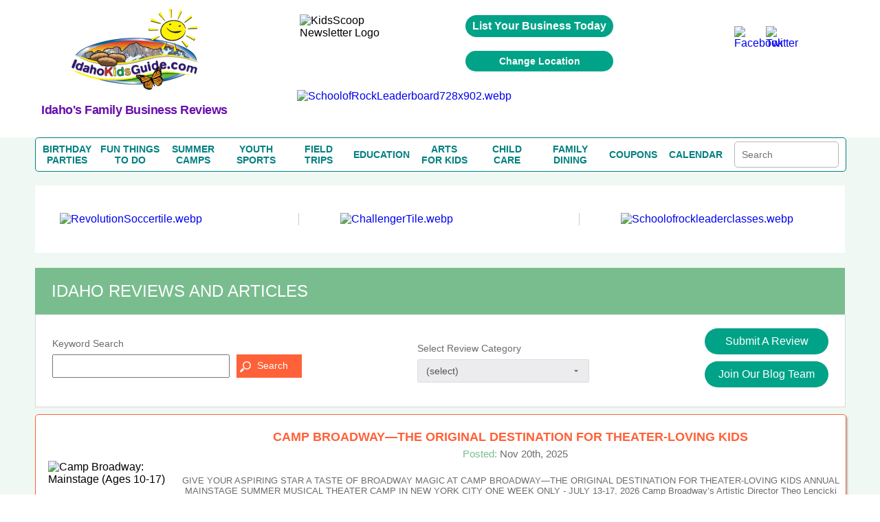

--- FILE ---
content_type: text/html; charset=UTF-8
request_url: https://idahokidsguide.com/reviews.php
body_size: 40454
content:
<!DOCTYPE HTML>
<html lang="en">
<head>
	<meta http-equiv="Content-Type" content="text/html; charset=utf-8">
	<meta name="viewport" content="width=device-width, initial-scale=1.0, user-scalable=no, minimum-scale=1.0, maximum-scale=1.0" />
	<title>Idaho Mom Blog Reviews | Best Idaho Family Oriented Business Reviews by IdahoKidsGuide.com Mom Blog Team!</title>
	<meta name="description" content="Find Reviews, Articles, Posts & Coupons for Idaho Family Businesses, Products, & Services by IdahoKidsGuide.com Mom Blog Team! | Part of the USFamilyGuide.com Nationwide Mommy Blogger Network!" />
				<link rel="canonical" href="https://www.idahokidsguide.com/reviews.php" />
		
<link rel="stylesheet" href="/css/fonts.css" type="text/css" >
<link rel="stylesheet" href="/css/lightbox.min.css" type="text/css">

<script src="https://ajax.googleapis.com/ajax/libs/jquery/1.7.2/jquery.min.js" type="text/javascript"></script>

		<link rel="icon" type="image/x-icon" href="/images/favicon.ico">
		<style>

/*for coupon table layout*/
.couponAnchorWSH
{
	float:none;
	margin:0 auto;
}
.couponImageDivWSH
{
	display : inline-block;
}
	.couponImageWSH
	{
		display:inline-block;
		height:100px;
		width:auto;
		margin : 5px;
		width  : 150px;
	}
	.mobileVisible
	{
		display:block;
	}
	.mobileInvisible
	{
		display:none;
	}
	.couponWSH
	{
		border        : 1px solid #ff6138;
		border-radius : 5px;
		width         : 100%;
		background: white;
		margin-bottom:3px;
		text-align:center;
		box-shadow: 2px 2px 2px #6666;
		display:none;
        margin-left:auto;
        margin-right:auto;
        margin-top:10px;
	}

@media screen and (min-width: 460px) {
	.couponImageWSH
	{
		display:inline-block;
		margin : 5px;
		margin-left:15px;
		max-height:100px;
		width:auto;
	}
	.couponWSH
	{
		border        : 1px solid #ff6138;
		border-radius : 5px;
		width         : 100%;
		background: white;
		margin-bottom:0px;
		margin-top:10px;
		text-align:center;
		box-shadow: 2px 2px 2px #6666;
		display:block;
	}
}


.couponInnerWSH
{
	text-align:center;
}
.couponTextWSH
{
	text-align:center;
}

.centeredTextWSH
{
	text-align:center;
}
.couponAnchorWSH:hover
{
	text-decoration:underline;
}

@media screen and (max-width: 460px) {
	.couponAnchorWSH {
		text-decoration: none;
		color: #6c6c6c;
	}
	.couponAnchorWSH:hover
{
	text-decoration:none;
}
}
a.couponAnchorWSH { color: #00e }    
</style>
	<style>
		.deal_list_container table td.review-right h3.coupon-wrapper
		{
			color:#00e;
			font-weight:unset;
			font-size:16px;
		}
	</style>
</head>

<body>

<!--SECTION SEOTAGS START-->

		<span itemscope itemtype="https://schema.org/WebPage">
		<meta itemprop="url" content="https://idahokidsguide.com/reviews.php">
		<meta itemprop="name" content="Idaho Family Guide Reviews">
	<meta itemprop="description" content="Find Idaho reviews and detailed information for the best family oriented businesses that Idaho has to offer including reviews for fun activities, birthday parties, child care, summer camps, youth sports programs, field trips, education, family vacations, and products.

 ">
	<meta itemprop="IsFamilyFriendly" content="TRUE">
	<meta itemprop="audience" itemscope itemtype="https://schema.org/ParentAudience">
	<meta itemprop="about" content="Website for parents to find reviews about the top Idaho Family Oriented Business Reviews by Idaho Mom Blog Team and parents.">  	<meta itemprop="specialty" content="Providing the top Idaho Family Oriented Business Reviews by Idaho Mom Blog Team and parents!"> </span>
<!--SECTION SEOTAGS STOPS-->

<!--SECTION HEADER START-->
<style>

/* GLOBAL STYLING ELEMENTS START */
.background-white
{
	background-color:white;
}
.max-height-150
{
	max-height:150px;
}
.pointer
{
	cursor:pointer;
}
.width-fit-content
{
	width:fit-content;
}
.text-blue
{
	color:rgb(0, 0, 238);	
}
.line-lightgray {
	width: 100%;
  height: 0px;
  border-top: .1px solid lightgray;
}
.text-center
{
	text-align:center;
}
.input-large-gray
{
	border: 1px solid #d7d7d7 !important;
	float: left;
	line-height: 30px;
	margin-bottom: 9px;
	padding-left: 10px;
}
.border-dashed-orange
{
	border: 1px dashed #ff6138;
	color: #ff6138;
}
.gray-dropdown
{
	appearance: none;            /* remove default arrow */
	-webkit-appearance: none;
	-moz-appearance: none;
	background-color: #ececef;
	border: 1px solid #ddd;
	border-radius: 2px;
	padding: 8px 36px 8px 12px;  /* extra space for custom arrow */
	font-family: Arial, sans-serif;
	font-size: 14px;
	color: #555;
	width: 250px;
	box-sizing: border-box;
	background-image: url("data:image/svg+xml;utf8,<svg fill='%23666' height='20' viewBox='0 0 24 24' width='20' xmlns='http://www.w3.org/2000/svg'><path d='M7 10l5 5 5-5z'/></svg>");
	background-repeat: no-repeat;
	background-position: right 10px center;
	background-size: 16px;
}
.flex-grow
{
	flex-grow:1;
}
.flex-left
{
	margin-top:auto;
	margin-right:auto;
	margin-bottom:auto;
}
.flex-right
{
	margin-top:auto;
	margin-left:auto;
	margin-bottom:auto;
}
.flex-center
{
	margin-top:auto;
	margin-right:auto;
	margin-bottom:auto;
	margin-left:auto;
}
.flex-bottom-center
{
	margin-top:auto;
	margin-left:auto;
	margin-right:auto;
}
.flex-bottom-right
{
	margin-top:auto;
	margin-left:auto;
}
.flex
{
	display:flex;
}
.flex-column
{
	flex-direction:column;
}
.yellow-button
{
	width:100%; 
	line-height:28px; 
	color:#6c6c6c; 
	font-size:13px;
	width:99.9%; float:left; 
	background:#ffff9d; 
	border:1px solid #d7d7d7; 
	text-align:center; 
	border-bottom:none;
}
.green-button
{
	cursor: pointer;
	background: #00a388 none repeat scroll 0 0;
	border: medium none;
	border-radius: 25px;
	color: #fff;
	padding: 10px 20px;
	text-align:center;
}
green-button:hover{ 
	background:#1da7ac;
}
.orange-button
{
    font-family: "latoregular";
    font-size: 14px;
    text-align: center;
    width: 100%;
    padding: 8px 20px 10px 30px;
	background: #ff6138;
	border: medium none;
	color: #fff;
	padding: 8px 20px 10px 30px;
	cursor:pointer;
}	
.search-button
{
	background-image:url("../images/search_icon1.png");
	background-repeat: no-repeat;
	background-position:5px 10px;
}
.large-text-input
{	
	line-height:28px;
	width:250px;
}
.orange-subheading
{
	color:#ff6138;font-size:18px;font-weight:bold;	
}
.purple-subheading
{
	font-size: 18px;
	color: #6A0DAD;
	font-family: 'Helvetica' !important;
	font-weight: 600;	
	letter-spacing: -.5px;
	font-weight: 600;
}
.subheading
{
	font-size: 18px;
	font-weight: 600;	
	letter-spacing: -.5px;
	font-weight: 600;	
}
.gray-paragraph
{
	color: #6c6c6c;
	font-size:13px;
	word-wrap:break-word;
}
.green-header
{
	float: left;
	width: 96%;
	color: #fff;
	background-color: #79bd8f;
	font-size: 24px;
	text-transform: capitalize;
	font-display: swap;
	padding: 20px 2%;
  	margin-top: 0;
}
.gray-subheader
{ 
	margin-top:auto;
	text-align:center;
	font-family: 'latobold';
	color:#6c6c6c; 
	font-size:20px; 
	line-height:23px; 
}
.subheader-lightgray
{
	font-size: 13px;
  	color: #a2a2a2;
}
.paragraph-gray
{
	color: #6c6c6c;
  	font-size: 14px;
}
.link-orange
{
	color: #ff6138;
	text-transform: capitalize;
	margin-top: 10px;	
}
.link-orange:hover
{
	color: #79bd8e;	
}

/* GLOBAL STYLING ELEMENTS STOPS */

/* COUPON PAGE START */
h2.coupon-wrapper {
	float:none;
	width:auto;
	background-color:transparent;
	font-family: 'Segoe UI';
	padding: 0;
	margin: 0;
	display: inline;
	text-transform: none;
	font-size: 16px;
	color:#6c6c6c;
}

/* COUPON PAGE STOPS */

/*SEARCH BOX ON COUPON PAGE, REVIEW PAGE AND BLOG TEAM PAGE START*/
.search-term-holder
{
	display:flex;
	flex-direction:column;
}
.coupon-form
{
	display:flex;
}

/*SEARCH BOX ON COUPON PAGE, REVIEW PAGE AND BLOG TEAM PAGE STOPS*/

/* CALENDAR PAGE START */
.review_top
{
	display:flex;
	flex-direction:column;
}
/* CALENDAR PAGE STOPS */

/* HOME PAGE COUPONS SECTION START */
.deal_text p
{
	word-break:break-word;
	font-size:10px;
}
/* HOME PAGE COUPONS SECTION STOPS */
.pagination table
{
	margin-left:auto;
	margin-right:auto;
	margin-top:15px;
	margin-bottom:15px;
}
#subscriptionForm ul
{
	padding:0;
}
.mainmenu *
{
	margin:0;
}
.event-holder *
{
	margin:0;
}
#review-title, h1#review-title
{
	margin:0;
}
.landing.landing_1 *
{
	margin:0;
	padding:0;
}
.review-title
{
	margin:0;
	color:#fff;
	background-color:#79bd8f;
	font-size:24px;
	text-transform:capitalize;
	padding:20px 2%;
}
.couponImageWSH
{
	margin-left:auto;
	margin-right:auto;
	display:block;
}
.acc_list
{
	margin:0;
}
.deal_list_container
{
	padding-left:0;
}
.event_content *
{
	margin:0;
	padding:0;
}
.top_deal1 h3
{
	margin:0;
}
.mainmenu
{
	margin:0;
	padding:0;
}
.top_heading_form
{
	padding-left:0;
}
.national .regional
{
	display:none !important;
}
*
{
	font-family:Helvetica !important;
}
body
{
	margin:0;
	padding:0;
}


.review_text_container
{
	display:flex;
}

.flex-middle
{
	margin-left:auto;
	margin-right:auto;
}
.spacing-top
{
	margin-top:10px;
}
.spacing-top-xlarge
{
	margin-top:50px;
}
.spacing-top-large
{
	margin-top:30px;
}
.spacing-top-medium
{
	margin-top:20px;
}
.spacing-top-small
{
	margin-top:10px;
}
.spacing-left-small
{
	margin-left:10px;
}
.spacing-left-large
{
	margin-left:30px;
}
.spacing-right-large
{
	margin-right:30px;
}
.spacing-left-large
{
	margin-left:30px;
}
.spacing-right-large
{
	margin-right:30px;
}
.spacing-notop-large
{
	margin-left:30px;
	margin-right:30px;
	margin-bottom:30px;
}
.spacing-bottom
{
	margin-bottom:10px;
}
.spacing-bottom-small
{
	margin-bottom:10px;
}
.spacing-bottom-medium
{
	margin-bottom:20px;
}
.spacing-bottom-large
{
	margin-bottom:30px;
}
.spacing-bottom-xlarge
{
	margin-bottom:50px;
}
.spacing-large
{
	margin:30px;
}
.spacing-medium
{
	margin:20px;
}
.spacing-small
{
	margin:10px;
}
.background-white
{
	background-color: white;
}
.border-solid-lightgray
{
	border: 1px solid #d7d7d7;
}
.height-mincontent
{
	height:min-content;
}
.height-full
{
	height:100%;
}

/* CALENDAR PAGE START */
.event-card{ float:left; background:#FFF; border:1px solid #d7d7d7; margin-top:35px;}
 .image_part > img{ float:none; display:inline-block; margin-top:25px;}
 .image_part{ width:36%; float:left;padding:20px 0%; text-align:center;}
 .calendar_cont_part{ float:left; padding-left:1%;border-left:1px solid #d7d7d7;padding:20px 2% 10px 2%; }
 .calendar_cont_part .date_heading{width:99%; float:left;font-family: 'latobold'; color:#79bd8e; font-size:15px;}
 .calendar_cont_part .program_offer{ width:100%; float:left; color:#6c6c6c;font-family: 'latobold'; font-size:16px; margin:10px 0 14px 0; }
 .calendar_cont_part .pro_offer_content{ width:100%; float:left;font-family: 'latoregular';color:#6c6c6c; font-size:14px; line-height:24px;}
 .calendar_cont_part .pro_read_more a{ width:100%; float:left; color:#ff6138;font-family: 'latoregular'; font-size:14px; margin-top:20px; cursor:pointer; }

.event-card:nth-child(2n){ float:right; }
.calendar_cont_part .pro_read_more.deals_btm > a {background: transparent none repeat scroll 0 0;margin-left: 0;padding: 0;}
/* CALENDAR PAGE STOPS */

/* BLOGTEAM PAGE START */
.blog_cont_list{ width:100%; float:left; padding:0;font-family: 'latoregular';}
.blog-card{float:left; background-color:#fff; border:1px solid #d7d7d7; margin-right:3%;}
.blog-card:nth-child(4){ margin-right:0px;}
.blog-card:nth-child(8){ margin-right:0px;}
.blog-card .img_blog{ width:100%;height: 137px; overflow: hidden; float:left;border-bottom:1px solid #d7d7d7; margin-bottom:15px; text-align:center;}
.blog-card .img_blog > a {display: inline-block;float: none;text-align: center;}
.blog-card img{ float:left; margin-top:5px; }
.blog_con_bottam {  width:88%; float:left; padding:0 6%; min-height: 156px;}
.blog_con_bottam span{float:left; color:#79bd8e; margin-right:5px;}
.blog_con_bottam p{ float:left; width:100%; color:#6c6c6c; font-size:12px;  }
.blog_con_bottam h4{ width:100%; float:left;font-family: 'latobold'; font-size:15px; color:#6c6c6c; text-transform:uppercase; margin-top:15px;}
.h4_content{ font-size:13px; float:left; width:100%; margin:15px 0; line-height:20px; color:#6c6c6c;height:60px}
.blog_con_bottam a{ float:left; color:#ff6138; font-size:13px;}
.blog_con_bottam .read_icon{ float: right; margin-right:50px; }
.blog_con_bottam .receiver{ float: right; }
.blog_con_bottam .blog_contact{ width:100%; float:left; margin-bottom:15px;}
.blog-card
{
	margin-top:20px;
}

/* BLOGTEAM PAGE STOPS */

/* TO REMOVE START */
.party_place > ul li table td {
	vertical-align:middle;
}
/* TO REMOVE STOPS */

.width-full
{
	width:100%;
}
.width-max-100
{
	max-width:100px;
}
.width-max-1200
{
	max-width:1200px;
}

@media screen and (min-width: 801px) {
	.mobile
	{
		display:none !important;
	}
	.desktop-spacing-left-small
	{
		margin-left:10px;
	}
	.desktop-spacing-left-large
	{
		margin-left:30px;
	}
	.desktop-width-three-quarters
	{
		width:75%;
	}
	.desktop-half-width 
	{
		width:50%;
	}
	.blog-card
	{
		width: 22%;
	}
	.calendar_cont_part
	{
		width:55%; 
		min-height: 270px;
	}
	.event-card
	{
		width:48%;
	}

	.mobile
	{
		display:none !important;
	}
	/* REMOVE THIS START */
	.search_icon
	{
		margin-right:unset;
		margin-top:auto;
		margin-left:10px;
	}
	#content_part_place li .con_right
	{
		width:100%; 
		float:left;
		border:1px solid #d7d7d7;
	}
	.review_twoheading .party_place
	{ 
		float:left; 
		width:100%; 
		margin-right:2%;
	}
	/* REMOVE THIS STOPS */

}

@media screen and (max-width:800px)
{
	.desktop
	{
		display:none !important;
	}
	.mobile-spacing-bottom
	{
		margin-bottom:10px;
	}
	.mobile-spacing-top
	{
		margin-top:10px;
	}
	.mobile-spacing-top-large
	{
		margin-top:30px;
	}
	.mobile-fit-content
	{
		width:fit-content;
	}
	.mobile-flex-center
	{
		margin-left:auto;
		margin-right:auto;
	}
	.mobile-flex-left
	{
		margin-right:auto;
		margin-left:0;
	}
	.mobile-flex-fullwidth
	{
		margin-right:0;
		margin-left:0;
	}
	.mobile-full-width
	{
		width:100%;
	}
	.mobile-flex
	{
		display:flex;
	}
	.mobile-flex-column
	{
		flex-direction:column;
	}

	/*SEARCH BOX ON COUPON PAGE, REVIEW PAGE AND BLOG TEAM PAGE START*/
	.coupon-form
	{
		width:min-content;
		margin-left:auto;
		margin-right:auto;
	}
	.review_text_container{
		flex-direction:column;
	}
	.coupon-form
	{
		flex-direction:column;
	}
	.search-term-holder
	{
		margin-left:auto;
		margin-right:auto;
	}

	/*SEARCH BOX ON COUPON PAGE, REVIEW PAGE AND BLOG TEAM PAGE STOPS*/

	.main-slide .accor_tab_1{top:50px; }
	.mobile_view_det_link
	{
		display:block;
	}
	.inner_head.mobile_view_det_link
	{
		display:block !important;
	}

	/* MAIN SLIDER START */
	body .main-slide .slider{width:100%; float:left; padding-right:0%;}
	body .main-slide .accor_tab{margin-bottom:50px;top:50px; width:100%;}
	body .main-slide {flex-direction:column}
	/* MAIN SLIDER STOPS */

	#header
	{
		flex-direction:column;
	}
	.desktop{
		display:none !important;
	}
	.inner_head .head_middle{
		display:none !important;
	}
	.logo
	{
		width:100% !important;
	}
}

.head-top .overlay
{
	background-color:transparent;	
}
.content_details .deals_coupon .top_deal h1{ font-size:24px; color:#fff;}

.content_details{width:100%; float:left; padding:15px 0px;}
#blog_coupon .btn_cal a:hover{ background:#1da7ac;}
 #calendar_coupon .btn_cal a:hover{ background:#1da7ac;}
 
 .inner_head
 {
	margin:auto;display:flex;flex-direction:column	 
 }
 
 .inner_head .head_top .advertise a:hover{ background:#1da7ac;}
#banner .content_details .deals_coupon .deal_list li .deal_right span
{
	/*color:white;*/ 
	float:unset;
	font-size:10px;
}

/* CSS Document */
.inner_bann img { max-width:100%;height:auto}

h1,h2,h3,h4,h5,h6 { font-weight:normal; font-style:normal;}
a { text-decoration:none; outline:none;}
img { border:0px; outline:none; display:block;}

ul{ list-style:none; margin:0px;}
li{list-style-type:none;}
html,body{ height:100%;}
.clr{clear:both;}
.inner_wrapper{ width:92%; margin:0 auto; max-width:1200px;}
body{font-family: 'latoregular';}
/* replacing h1s with span task: needed these to do what h1, h2, h3, h4, h5, h6 rule was doing. */
span { font-weight:normal; font-style:normal;}
/********************header******************/
#header{ width:100%; min-height:200px;max-width:1200px; margin:auto; background:#fff;}
/*
.inner_head{width:100%; float:left; padding:20px 0px;}
*/

.video_image
{
	max-height:150px;
}

.logo{
	display: flex;
	flex-direction: column;
	margin: auto;
}



.inner_head .head_top{float:right;}



.inner_head .head_top .advertise{ float:left; padding:0px 20px;}
.inner_head .head_top .advertise a{ float:left; background:#00a388; color:#fff; font-family: 'latoregular'; font-size:16px; padding:7px 10px;
border-radius:20px; font-weight: bold;}

.inner_head .head_top .follow_us{ float:left;}
.inner_head .head_top .follow_us ul{ float:left;}
.inner_head .head_top .follow_us ul li{ float:left; color: #6b6b6b; font-family: 'latoregular'; font-size: 16px; padding-left:10px;}
.inner_head .head_top .follow_us ul li span{ line-height:40px;}

.head_middle img{margin:auto;}

.inner_head .head_middle .mid_left .logo img{

	margin-top: -52px;
	margin-left: auto;
    margin-right: auto;
	max-width:250px;
	max-height:250px;

}
/* Above edited by KB 7/24/15 - otherwise logo is way too low on the page */

.inner_head .head_middle .mid_right{float:right; width:64%;}

/*****************************************banner****************************/
#banner{ width:100%; float:left; background:#f0f8f3; border-bottom:2px solid #ff6138;}
.inner_bann{width:100%; float:left; padding:0px 0px 50px 0px;}


.main-slide{ display:flex; width:100%; padding:30px 0px 20px 0px;}
.main-slide .slider{  width:54%; margin:auto;}
.main-slide .accor_tab{float:right; width:44%; position:relative; top:-4px;}
.resp-tabs-container .acc_list{float:left; width:50%; padding:0px 0px;}

/* change the directory section height start*/
.resp-tabs-container .acc_list li{width:100%; float:left; color: #6b6b6b; font-size: 15px; font-family: 'latoregular'; padding-bottom:14px; background:url("../images/gray_arw.png") no-repeat scroll 2px 4px rgba(0, 0, 0, 0);}
.resp-tabs-container .acc_list li a{width:100%; float:left; color: #6b6b6b; font-size: 15px; font-family: 'latoregular'; padding-left:14px;}
.resp-tabs-container .acc_list li:hover{width:100%; float:left; color: #ff6138; font-size: 15px; font-family: 'latoregular'; /*padding-bottom:17px;*/padding-bottomL:14px; background:url("../images/orange_arw.png") no-repeat scroll 2px 4px rgba(0, 0, 0, 0);}
/* change the directory section height end*/

.resp-tabs-container .acc_list li a:hover{width:100%; float:left; color: #ff6138; font-size: 15px; font-family: 'latoregular'; padding-left:14px;}
.resp-tabs-container .acc_list li:last-child{ padding-bottom:0px !important;}

/* change for directory  img issue start*/

.resp-tab-content.hor_1.resp-tab-content-active > img {  float: right;  position: absolute;/* top: -50px;*/ /*right: -20px;*/ bottom:20px; right:0}

/* change for directory  img issue end*/

/* above edited by KB to move raymond up and right a little */
.resp-tabs-container .acc_list li.acc_active{width:100%; float:left; color: #ff6138; font-size: 15px; font-family: 'latoregular'; padding-bottom:17px; background:url("../images/orange_arw.png") no-repeat scroll 2px 4px rgba(0, 0, 0, 0);}
.resp-tabs-container .acc_list li.acc_active a{ color: #ff6138;}


.trip_details{width:100%; float:left; background:#fff; padding:20px 0px;}
.trip_details ul{ float:left; width:94%; padding:0px 3%;}
.trip_details ul li{float:left; list-style-type:none; border-right:1px solid #cccccc; padding:0px 5.4%; width:26%;}
.trip_details ul li img{width:100%; float:left; max-width:300px;}
.trip_details ul li:first-child{padding-left:0px;}
.trip_details ul li:last-child{border-right:0px; padding-right:0px;}


.trending_details{ width:49%; float:left;}

/* trending title */
.trending_details h3{ font-size:24px; color:#fff; padding:12px 0px 12px 4%; font-family: 'latoregular'; text-transform:uppercase; background:#00bff3;}

.trend_cont{ background:#fff; width:96%; padding:10px 2% 28px 2%; float:left;}
.trend_cont ul{float:left; width:100%;}
.trend_cont ul li{width:100%; float:left; border-bottom:1px solid #ebebeb;color: #6b6b6b; font-size:14px; padding:10px 0px;}
.trend_cont ul li a{ font-weight:bold; color: #6b6b6b; text-decoration:none;}
.trend_cont ul li span{color:#000; font-weight:bold;}
.trend_cont ul li h4 span{font-weight:normal; color: #6b6b6b;}

#shake_out_section{ width:100%; float:left; background:#fff; padding:20px 0px;}
.inner_guide{width:100%; float:left;}


.mobile_menu{ display:none;}

.bull_icon {
    float: right;
}



/*************************************data process*******************/

/*************************************data process*******************/
/****************************scroll css*****************/
.content_scr{
	overflow: auto;
	height: 259px;
	float:left;
	width:100%;
}
.content_scr2{
	overflow: auto;
	height: 264px !important;
	float:left;
	width:100%;
}
.content_scr1{
	overflow: auto;
	height: 300px ;
}

.twit_news .mCSB_scrollTools .mCSB_draggerContainer {left:12px !important;top:3px !important;}
/*****************************************/

/* twitter icon */
.trending_details img { float: right; margin-right: 15px; margin-top: -4px;}
.resp-tabs-container div p {
    color: #6b6b6b;
    float: left;
    font-family: 'latoregular';
    font-size: 14px;
    width: 95%;
	line-height:20px;
	padding-bottom:10px;
	text-align:justify;
}

.client-video > div iframe {
    float: left;
    height: auto;
    max-width: 480px;
    width: 100%;
	margin-bottom:20px;
}


.jssorb03 { position:relative; top:140px; left:55% !important; }
.jssorb03 div, .jssorb03 div:hover, .jssorb03 .av { position: absolute; width: 21px; height: 21px;text-align: center;
 line-height: 21px;  color: white; font-size: 12px;   background:url(../img/b14.png) no-repeat;  overflow: hidden;  cursor: pointer;  }
 #slider1_container{width:100% !important; position: relative; top: 0px; left: 0px; height: 170px; overflow: hidden;}
			#main-video-pop{  position: absolute; left: 0px; top: 0px; width: 100%; height: 170px; overflow: hidden;}

.wat {
    border: 1px solid #03c9a8;
    color: #6b6b6b;
    display: block;
    font-family: 'latoregular';
    font-size: 10px;
    width: 31px;
	margin-left: auto;
	margin-right: auto;
	margin-top: 20px;
	padding-left: 20px;
	padding-right: 20px;
	padding-top: 10px;
	padding-bottom: 10px;
}
#main-video-pop > div a img{width:190px;}


.inner_head .head_middle .mid_left .logo a {
	color: #ff6138;
	font-family: 'dejavu_sansextralight'; font-size: 30px;
	text-align: center; width: 230px;}



.blog_sub > a:hover {
    background: #1da7ac none repeat scroll 0 0 !important;
}


/******************************************kids Popup**************************************************/
#pop_content{ display:none; position: absolute; right: 0; top: 0; width: 100%;z-index:1000;}
#pop_content .overlay{position:fixed; width:100%;height:100%; z-index:1100;}
#pop_content .pop_text{background-color: rgba(255, 255, 255, 0.7); float: none; margin:0 auto; position: relative; text-align: left; max-width:780px; width:35%; left:0px; z-index:1200; -webkit-transform-style: preserve-3d;-moz-transform-style: preserve-3d; transform-style: preserve-3d;  -webkit-box-sizing: content-box;-moz-box-sizing: content-box;box-sizing: content-box;zoom: 1; top:20px; }
#pop_content .close { box-sizing: inherit; color: hsl(0, 0%, 40%);cursor: pointer;   display: inline-block;font: bold 24px/14px Arial,Helvetica,Verdana,sans-serif; overflow: hidden;padding: 4px;position: absolute; right: 20px; text-align: center; text-decoration: none;text-shadow: 1px 1px 1px hsl(0, 0%, 87%); top: 37px; z-index:1200;}

.pop_text_inner { background: none repeat scroll 0 0 #fff; border-top: 1px solid #e1e1e1; float: left; padding: 24px 3%;  width: 94%;}
#pop_content .pop_text ul{ float:left; width:100%;}
#pop_content .pop_text ul li{ float:left; width:100%; margin-right:0%; margin-bottom:30px; list-style:none; color: #6b6b6b; font-family: 'latoregular'; font-size: 16px;}

#pop_content .pop_text ul li:nth-child(even){margin-right:0px;}
#pop_content .pop_text ul li input[type="text"]{ width:93%; float:left; padding:8px 10px; outline:none; border:1px solid #d1d1d1; color: #6b6b6b; font-family: 'latoregular'; font-size: 16px;}
#pop_content .pop_text ul li label{margin-bottom:10px; float:left; width:100%; color: #6b6b6b; font-family: 'latoregular'; font-size: 16px;}
#pop_content .pop_text  p{margin-bottom:10px; float:left; width:100%; color: #6b6b6b; font-family: 'latoregular'; font-size: 16px;}

.pop-main-top {background: none repeat scroll 0 0 #fff; float: left;  padding: 24px 3%;width: 94%;}
.sub_offer{color: #fff;font-size: 16px;font-family: 'latoregular'; background:#01a388; padding:12px 20px; border-radius:5px; position:relative; top:13px; float:left;}

/***************************************twit_client****************************/

.twit_client {  float: left; margin-top: 5px; padding-right: 18px; width: 48px;}
.twit_client img { border-radius: 5px; width: 100%;}
.twit_txt {float: left; width: 86%;}
.twit_txt > span#twitter-date { font-size: 14px; color: #6b6b6b; display: block; font-weight: 400;}
.trend_cont ul li a:hover{color:#294c9e; text-decoration:underline;}
.trend_cont ul li .twit_txt h4 a:hover{color:rgb(0, 191, 243); text-decoration:none;}

.videos_details .top_deal1 { background:none repeat scroll 0 0 #00a388;float: left; position: relative; width: 100%;}
.videos_details .top_deal1 span {  background: none repeat scroll 0 0 #ffff9d; color: #6b6b6b; font-family: 'latoregular'; font-size: 14px; font-weight: bold; padding: 5px 10px;  position: absolute; right: 10px; top: 0;}
.videos_details .top_deal1 span:hover { background: none repeat scroll 0 0 #1da7ac; color: #fff; font-family: 'latoregular';  font-size: 14px; font-weight: bold;  padding: 5px 10px;  position: absolute; right: 10px; top: 0;}



/************************************Review page**************************************/
#review_wrapper{float:left;width:100%;margin-top:22px}
#review_wrapper .review_text{background:#fff none repeat scroll 0 0;float:left;padding:20px 2% 28px;width:95.9%; border:1px solid #d7d7d7; border-top:none;}

/* this is also used for other titles that are the same look as reviews BB */

#review-title, h1#review-title
	{
		float:left;width:96%;
		color:#fff;
		background-color:#79bd8f;
		font-size:24px;
		text-transform:uppercase;
		font-display: swap;
		padding:20px 2%;
	}


.mobile_view_det_link
{
	display:none;
}
 

/*reviews-mockup2.php*/
.deal_list_container table td.review-right h2.coupon-wrapper {
		float:none;
		width:auto;
		color: #00e;
		background-color:transparent;
		font-family: 'Segoe UI';
		padding: 0;
		margin: 0;
		display: inline;
		text-transform: none;
		font-size: 16px;
		font-weight: 400;
}

#review_wrapper span.choose-category-title {
		float:left;width:96%;
		color:#fff;
		background-color:#79bd8f;
		font-size:24px;
		text-transform:capitalize;
		font-display: swap;
		padding:20px 2%;
}





/*
#review_wrapper .review_text_container input[type="text"]{line-height:28px;width:96%;padding:0px 2%;color: #6b6b6b;font-family: "latoregular";font-size: 14px;height: 30px; }
*/

#review_wrapper .review_text_container p{ float:left; width:100%; margin-bottom:8px;font-family: 'latoregular'; font-size:14px; color:#6c6c6c; text-transform:capitalize;}

/* for clientreviews.php - didn't want to affect buttons elsewhere */
#review_wrapper .review-button-block {
    background: #00a388 none repeat scroll 0 0;
    text-align: center;
    border: medium none;
    border-radius: 20px;
    color: #fff;
    /* float: right; */
    margin-bottom: 10px;
    padding: 12px 3%;
    width: 60%;
    font-family: 'latobold';
    font-size: 16px;
    max-width: 160px;
    margin: 5px 15px 0 15px;
    clear: both;
    /* margin-top: 20px; */
    display: inline-block;
}

#review_wrapper .review-buttons { text-align: center; }
#review_wrapper .review_list_container{ float:left; width:100%; margin-top:20px;}
#review_wrapper .review_list_container li{width:48.2%; margin-right:3.5%; float:left; margin-bottom:38px;}
#review_wrapper .review_list_container li:nth-child(even){ margin-right:0px;}
#review_wrapper .review_list_container li .list_con{ float:left;  border:1px solid #d7d7d7;  padding: 0 3%; width: 94%; background:#fff;}
#review_wrapper .review_list_container li .llist_con {float: left;width: 36%; text-align:center;padding-top: 4%;}
#review_wrapper .review_list_container li .rlist_con {float: left; padding: 4% 0 3% 4%;width: 59%;border-left: 1px solid #d7d7d7;min-height: 194px;}
#review_wrapper .review_list_container .rcon_text{ float:left;width:100%;}
#review_wrapper .review_list_container .rcon_text .rtit{ float:left; width:100%;}
#review_wrapper .review_list_container .rcon_text .rtit div span{ color:#79bd8e;font-family: 'latobold'; }
#review_wrapper .review_list_container .rcon_text .rtit div{font-family: 'latoregular'; font-size:15px;}
#review_wrapper .review_list_container .rcon_text h3{ float:left; width:100%; text-transform:uppercase; font-size:16px;font-family: 'latobold'; color:#6c6c6c; margin-top:20px; margin-bottom:10px;}
#review_wrapper .review_list_container .rcon_text p{font-family: 'latoregular'; font-size:14px; color:#6c6c6c; line-height:24px;}
#review_wrapper .review_list_container .rcon_text .read_more{ color:#ff6138; float:left; text-transform:capitalize; margin-top:10px;}
#review_wrapper .review_list_container li:nth-last-of-type(-n+2){ margin-bottom:18px;}
#review_wrapper .review_list{ float:left; width:100%; margin-bottom:40px;}
#review_wrapper .llist_con > img {max-width: 100px; float:none; display:inline-block; width: 100%;}
#inner_menu {margin-bottom:20px;}

/*************************************************INDIVIDUAL REVIEW******************************************/

	/*make "blog" link blue like on other pages */
	a#blog-link {
		text-decoration: none !important;
		color: #00e !important;
	}
	a#blog-link:hover {
		text-decoration: underline !important;
	}

/************************Radhi****************************/
.deal_list{display:flex;flex-direction:column;width:100%;}
.deal_list .deal_list_container {float: left; width: 100%;}

/* reviews.php layout modifications 05/05/18 */
.deal_list_container table td.review-right { padding:5px; }
.deal_list_container table td.review-right h3 {color:#ff6138;font-size:18px;font-weight:bold;margin-bottom: 5px; margin-top: 10px;}
/*if h2s get affected by this aside from clientreviews.php, refacter this*/
.deal_list_container table td.review-right h2 {color:#ff6138;font-size:18px;font-weight:bold;margin-bottom: 5px; margin-top: 10px;}
.deal_list_container table td.review-right div.text-wrapper {display:inline-block;padding:5px;}
.deal_list_container table td.review-right p {color: #6c6c6c;font-size:13px;word-wrap:break-word;}
.deal_list_container table .secondary-info {
	font-family: 'latoregular';
	font-size: 15px;
	color: #6c6c6c;
	display: inline-block;
    font-weight: 400;
    margin: 0 5px 5px 5px;
}

.secondary-info-left { float: left; }
.secondary-info-right {float: right;}
@media screen and (max-width: 460px) {
	.secondary-info-left { float: none; }
	.secondary-info-right {float: none;}
}
.deal_list_container table .secondary-info span {color: #79bd8e; font-family: 'latobold';}

@media screen and (min-width: 461px) {
	.deal_list_container table td.review-left {
		text-align:left;
		width:200px;
	}

	.deal_list_container table td.review-left img
	{
		display:inline-block;
		margin : 5px;
		margin-left:15px;
		max-height:100px;
		width:auto;
		max-width:100%;
		height:auto
	}

}

.mobile-portrait-card{ color:#6c6c6c;background: none repeat scroll 0 0 #fff; border: 1px solid #d7d7d7; float: left; width: 100%; margin-bottom: 40px;  margin-right: 2.97%;}
.mobile-portrait-card .deals_top {float: left; width: 100%; text-align:center;   line-height: 178px; border-bottom: 1px solid #d7d7d7;}
.mobile-portrait-card .deals_top img {display: inline-block; vertical-align: middle;  float:none; text-align: center; }
.mobile-portrait-card .deals_mid {float: left; padding: 6%; width: 88%; min-height:240px; }
.mobile-portrait-card:nth-child(4n) {margin-right: 0;}
.mobile-portrait-card .deals_btm {float: left; width: 100%; background: none repeat scroll 0 0 #ffff9d;text-align: center; color:#6c6c6c; font-size:14px; border-top: 1px solid #d7d7d7; cursor: pointer;}
.mobile-portrait-card .deals_btm a{ cursor:pointer; color:#6c6c6c; color: #6c6c6c; cursor: pointer; float: left; padding: 5px 0; width: 100%;}
.mobile-portrait-card .deals_btm a:hover, {background: #ff6138 none repeat scroll 0 0;color: #fff;transition: all 0.2s ease 0s;}
.mobile-portrait-card .deals_btm a:hover h2.coupon-wrapper {background: #ff6138 none repeat scroll 0 0;color: #fff;transition: all 0.2s ease 0s;}
.mobile-portrait-card .deals_btm:hover {background: #ff6138 none repeat scroll 0 0;color: #fff;transition: all 0.2s ease 0s;}
.mobile-portrait-card .deals_btm h2.coupon-wrapper {float:none;width:auto;color: #6c6c6c;background-color:transparent;font-family: 'Segoe UI';padding: 0;margin: 0;display: inline;text-transform: none;font-size: 14px;}

.deal_list .deals_mid > h3 {border: 1px dashed #d7d7d7;color: #ff6138;font-size: 14px; padding: 10px 0; text-align: center;  width: 100%; font-family: 'latobold';}
.deal_list .deals_mid > h6 { color: #6c6c6c; font-size: 14px; width: 100%; margin-top:10px; font-family: 'latobold';}
.deal_list .deals_mid > span#company-name { color: #6c6c6c; font-size: 14px; width: 100%; margin-top:10px; font-family: 'latobold'; display: block;}
.deal_list .deals_mid > p { color: #6c6c6c; font-size: 13px; width: 100%; float:left; word-wrap:break-word;}
.deal_list .deals_mid > a { color: #ff6138; font-size: 14px; width: 100%; float:left; }
.deal_list > h1 {margin-bottom: 21px;}

/****************************inner page popup*****************************/

#pop_content1{ display:none; position: absolute; right: 0; top: 0; width: 100%;z-index:1000;}
#pop_content1 .overlay1{position:fixed; width:100%;height:100%; background:rgba(182,188,188,0.8); z-index:1100;}
#pop_content1 .pop_text1{background-color: rgba(255, 255, 255, 0.7); float: none; margin:0 auto; position: relative; text-align: left; max-width:780px; width:55%; left:0px; z-index:1200; -webkit-transform-style: preserve-3d;-moz-transform-style: preserve-3d; transform-style: preserve-3d;  -webkit-box-sizing: content-box;-moz-box-sizing: content-box;box-sizing: content-box;zoom: 1; top:100px; }
#pop_content1 .close { box-sizing: inherit; color: hsl(0, 0%, 40%);cursor: pointer;   display: inline-block;font: bold 24px/14px Arial,Helvetica,Verdana,sans-serif; overflow: hidden;padding: 4px;position: absolute; right: 20px; text-align: center; text-decoration: none;text-shadow: 1px 1px 1px hsl(0, 0%, 87%); top: 37px; z-index:1200;}

.pop_text1_inner { background: none repeat scroll 0 0 #fff; border-top: 1px solid #e1e1e1; float: left; padding: 24px 3%;  width: 94%;}
#pop_content1 .pop_text1 ul{ float:left; width:100%;}
#pop_content1 .pop_text1 ul li{ float:left; width:100%; margin-right:0%; margin-bottom:30px; list-style:none; color: #6b6b6b; font-family: 'latoregular'; font-size: 16px;}
#pop_content1 .pop_text1 ul li:nth-child(even){margin-right:0px;}
#pop_content1 .pop_text1 ul li input[type="text"]{ width:93%; float:left; padding:8px 10px; outline:none; border:1px solid #d1d1d1; color: #6b6b6b; font-family: 'latoregular'; font-size: 16px;}
#pop_content1 .pop_text1 ul li label{margin-bottom:10px; float:left; width:100%; color: #6b6b6b; font-family: 'latoregular'; font-size: 16px;}
#pop_content1 .pop_text1  p{margin-bottom:10px; float:left; width:100%; color: #6b6b6b; font-family: 'latoregular'; font-size: 16px;}

.pop-main-top {background: none repeat scroll 0 0 #fff; float: left;  padding: 24px 3%;width: 94%;}
.sub_offer{color: #fff;font-size: 16px;font-family: 'latoregular'; background:#01a388; padding:12px 20px; border-radius:5px; position:relative; top:13px; float:left;}

#pop_content1{display:none;}
.pop_text1 .pop-main-top{ padding: 24px 3% 10px;}
.pop_text1 .pop-main-top span{ float:left;}
.pop_text1 .pop-main-top ul {width: 27% !important;}
.pop_text1 .pop-main-top ul li{width:auto !important; margin: 0 2% !important;}
.pop_text1 .pop-main-top {border-top-left-radius: 20px;border-top-right-radius: 20px;}
.pop_text1 .pop_text_inner{border-bottom-left-radius: 20px;border-bottom-right-radius: 20px;}
.popup_center{ float:left;    padding: 0 5% 10px;width: 90%; border-bottom:1px solid #e1e1e1;}
.cen_left {float: left;width: 30%;  margin-right: 5%;}

.cen_right {float: left; width: 65%;}
.cen_right > ul li{margin-right:3% !important;width: auto !important;}
.cen_right span {font-size: 14px !important; line-height: 24px !important;}

/* calendar events popup on index, changing .cen_right h4 to .cen_right span#calendar-details */
.cen_right div#calendar-details {font-size: 18px; float:left; width:100%;font-family: 'latobold'; color:#6c6c6c;}

.cen_right p{font-family: 'latoregular'; font-size: 14px !important; float:left; width:100%;}

.popup_btm {float: left;width: 100%;}
.popup_btm span.header { float: left;font-size: 24px;text-align: center;width: 100%;font-family: 'latobold'; color:#6c6c6c; margin:22px 0px;}
.popup_btm p{ font-size:14px !important; color:#6c6c6c;}
.btm_left{ float:left; width:40%; margin-right:10%;}
.number {border: 1px dashed #00ae10; color:#00ae10; font-family: 'latoblack'; font-size:18px; float: left;padding: 20px 5%;text-align: center;width: 90%;
}
.btm_left > h4 {float: left; font-size: 16px;color:#6c6c6c; margin-bottom:10px;font-family: 'latoregular'; }
.btm_left span{ float:right !important; font-size:12px !important;font-family: 'latoregular'; }
.btm_right > div {display: inline-block;padding: 0 20px;margin: 8px 0;}
.btm_right > div span {line-height: 25px !important; margin-left: 10px;}
.btm_right {border: 1px solid #d3d3d3;float: left;margin-top: 34px;text-align: center;}
.remove_btm_cpn{ text-align:center;}
.remove_btm_cpn p{ text-align:left;}
.remove_btm_cpn .new_btm{ float:none; display:flex;}


.popup_footer{ float:left; width:100%; border-top:1px solid #e1e1e1; padding-top:10px;}
.pop_foo_left{ float:left; width:75%; margin-right:5%;}
.pop_foo_left span.pop-footer-left{ font-size:16px;font-family: 'latoregular'; float:left; color:#6c6c6c;}
.pop_foo_left p{ font-size:14px !important;}
.pop_foo_right{ float:right;}

.main-slide .accor_tab_1{float:right; width:44%; position:relative; top:-4px; background: #fff none repeat scroll 0 0;}
.accor_tab_1 .top_heading{ width:100%; float:left; background:#ff6138; font-size:30px;}
.accor_tab_1 .top_heading span{ text-align:center; color:#fff; line-height:53px; font-size:20px; display: block;}
.accor_tab_1 .top_heading_con{ width:100%; float:left; padding:20px 4%; box-sizing:border-box;}
/* Background removed by KB 12/1/15  */
.inner_footer *
{
	margin:0;
	padding:0;
}

.butons_class{  width:100%; float:left;}
.butons_class li{
    float: left;
    padding: 1%;
    width: 23%;
}

.butons_class input {
    font-size: 20px !important;
}
.pop_text_inner.continues *{
	margin:0;
	padding:0;
}
.butons_class #party_1{ width:100%; float:left; background:#f80710; border-radius:15px; border:0px; color:#FFF; font-size:22px; line-height:38px;}
.butons_class #party_2{ width:100%; float:left; background:#fc2281; border-radius:15px; border:0px; color:#FFF; font-size:22px; line-height:38px;}
.butons_class #party_3{ width:100%; float:left; background:#fc4035; border-radius:15px; border:0px; color:#FFF; font-size:20px; line-height:38px;}
.butons_class #party_4{ width:100%; float:left; background:#9b07f9; border-radius:15px; border:0px; color:#FFF; font-size:22px; line-height:38px;}
.butons_class #party_5{ width:100%; float:left; background:#3f04fe; border-radius:15px; border:0px; color:#FFF; font-size:22px; line-height:38px;}
.butons_class #party_6{ width:100%; float:left; background:#0286d1; border-radius:15px; border:0px; color:#FFF; font-size:22px; line-height:38px;}
.review_twoheading{ width:100%; float:left;}
.review_twoheading .party_place{ float:left; margin-right:2%;}
.review_twoheading .birth_party{ float:left; width:27%; text-align:center;}
#content_part_place{width:99.9%; float:left; margin-top:0px; margin-bottom:30px;padding-left:0}
#content_part_place li{ width:100%; float:left; background:#FFF;}
#content_part_place li .con_left{  float:left; border:1px solid #d7d7d7; border-right:0px; display:flex;flex-direction:column; text-align:center;}
#content_part_place li .con_left .map_ti{ width:100%;  color:#FFF; font-family: 'latoregular'; background:#ff6138; font-size:15px; text-align:center; line-height:22.5px;}
#content_part_place li .con_left img{ float:none; display:inline-block;  }
#content_part_place li .con_right p{ float:left; width:100%;font-family: 'latoregular'; font-size:14px;color:#6c6c6c;}
#content_part_place li .con_right .landing{  width:94%; float:left;font-family: 'latoregular'; font-size:14px;color:#6c6c6c; padding:19.5px 3%; min-height:120px;}
#content_part_place li .con_right p span {font-size: 14px;line-height: 17px;}
#content_part_place li .con_right .landing_1 p{line-height:17px; }
#content_part_place li .con_right .landing_1 a{ width:100%;}
#content_part_place li .con_right .landing .inner_landing{ width:94%; margin:0 auto;  background: #ffffea none repeat scroll 0 0;border: 1px dashed #ff6138;padding:6px 3%; margin-top:8px; float:left;}

.inner_landing .lin_color {    text-align: center;
width: 100%;
float: left;
}
/*bottom link in coupon*/
.inner_landing .lin_color span {
		 color: #ff6138;
			display: inline-block;
			margin-bottom: 5px;
			margin-top: 10px;
}


#content_part_place li .con_right .landing .inner_landing h4{font-family: 'latobold'; color:#ff6138; font-size:16px; text-align:center; width:100%; float:left;}
#content_part_place li .con_right .landing .inner_landing .lin_color{text-align:center; width:100%; float:left; }
/* wrapping "view company name coupon" with an h3 inside of an a */
#content_part_place li .con_right .landing .inner_landing .lin_color span {color:#ff6138; display:inline-block; margin-bottom:5px; margin-top:10px; }


#content_part_place li .con_right .landing .inner_landing .lin_color span > h3 {
    background-color: transparent;
    font-size: 11px;
    font-style: normal;
    margin-top: 0px
}

#content_part_place #second_cont{ margin-top:30px; position:relative;}
#content_part_place h1{ margin-top:60px;}
.birth_party #submision_part{ width:87.3%; float:left; border:1px solid #d7d7d7; padding:15px 6%; background:#FFF; margin-top:20px;}
.birth_party #submision_part #sub_but{ width:80%; text-align:center;border-radius:15px;font-family: 'latobold'; font-size:18px; background-color:#00a388;border:5px solid #f9f5f5; color:#FFF; line-height:36px;}
#submision_part .reviews_one{ width:100%; float:left; margin-top:10px;}
#submision_part .reviews_one .Melissa{ font-size:17px; color:#79bd8e;font-family: 'latobold'; float:left; }
#submision_part .reviews_one label{ font-size:12px; color:#a2a2a2;font-family: 'latoregular'; float:left;line-height: 20px;
    margin-left: 15px;}
#submision_part .reviews_one .zip{ width:100%; float:left; color:#a2a2a2;font-family: 'latoregular'; font-size:14px; text-align:left; margin-top:9px;}
 #submision_part .reviews_one .read{ float:left;width:100%;color:#ff6138;font-family: 'latoregular'; font-size:14px; margin-top:10px; text-align:left; border-bottom:1px solid #d7d7d7; padding-bottom:10px;}
.Videos{ margin-top:30px;}
 .video_1{ width:100%; float:left;text-align:center;}
 .video_1 .img_video{ width:100%; display:inline-block; }
.video_1 .mad{ text-align:center; color:#6c6c6c;font-family: 'latobold'; font-size:16px; border-bottom:1px solid #e1e1e1; margin-bottom:19px; padding-bottom:25px;}
.top_heading_form .for_bg .datepicker{ float:right; background:#fff; width:60%; opacity:0.4; height:30px; border:1px solid black;}

.pop_content_mail{ display:none; position: absolute; right: 0; top: 0; width: 100%;z-index:9999;}
#pop_content_delete{ display:none; position: absolute; right: 0; top: 0; width: 100%;z-index:9999;}
.pop_content_mail .popup_head_mail h3{ color:#26a9ec !important;}
#pop_content_delete .popup_head_mail h3{ color:#26a9ec !important;}
.pop_content_mail .overlay{position:fixed; width:100%;height:100%;  background: none repeat scroll 0 0 rgba(182, 188, 188, 0.8); z-index:1100;}
#pop_content_delete .overlay{position:fixed; width:100%;height:100%; background: none repeat scroll 0 0 rgba(182, 188, 188, 0.8); z-index:1100;}
.pop_content_mail .pop_text{top:194px!important;margin: 0 auto; position: relative; text-align: left;  width:90%; z-index:1200; -webkit-transform-style: preserve-3d;-moz-transform-style: preserve-3d; transform-style: preserve-3d;  -webkit-box-sizing: content-box;-moz-box-sizing: content-box;box-sizing: content-box;zoom: 1; /*top:100px;*/ }
#pop_content_delete .pop_text{margin: 0 auto; position: relative; text-align: left;  width:29%; z-index:1200; -webkit-transform-style: preserve-3d;-moz-transform-style: preserve-3d; transform-style: preserve-3d;  -webkit-box-sizing: content-box;-moz-box-sizing: content-box;box-sizing: content-box;zoom: 1; /*top:100px;*/ }
.pop_content_mail .close { box-sizing: inherit;
    color: hsl(0, 0%, 40%);
    cursor: pointer;
    display: inline-block;
    font: bold 24px/14px Arial,Helvetica,Verdana,sans-serif;
    overflow: hidden;
    padding: 4px;
    position: absolute;
    right: 20px;
    text-align: center;
    text-decoration: none;
    text-shadow: 1px 1px 1px hsl(0, 0%, 87%);
    top: 37px;
    z-index: 1200;}
#pop_content_delete .close { box-sizing: inherit; color:#d3d3d3;cursor: pointer;   display: inline-block;font:14px Arial,Helvetica,Verdana,sans-serif; overflow: hidden;padding: 4px;position: absolute; right: 15px; text-align: center; text-decoration: none; top: 10px; z-index:1200; color:#333; font-size:14px;}

#pop_inner{background: none repeat scroll 0 0 #fff;
    border-top: 1px solid #e1e1e1;
    float: left;
    padding: 24px 3%;
    width: 94%;}
.new_inner_text{ border-radius:20px;}
.image_upload p {
    color: #6b6b6b;
    float: left;
    font-family: 'latoregular';
    font-size: 16px;
    margin-bottom: 10px;
    width: 100%;
}

.pop_text_inner .image_upload .cen_right ul li {
    color: #6b6b6b;
    float: left;
    font-family: 'latoregular';
    font-size: 16px;
    list-style: none outside none;
    margin-bottom: 30px;
    margin-right: 0;
    width: 100%;
}

ul.social_pop {float: left;width: 27% !important;}
ul.social_pop li{margin: 0 2% !important;  width: auto !important; float:left;}

/***************************************popup2*********************************************/

.pop_content_mail{ display:none; position: absolute; right: 0; top: 0; width: 100%;z-index:9999;}
#pop_content_delete{ display:none; position: absolute; right: 0; top: 0; width: 100%;z-index:9999;}
.pop_content_mail .popup_head_mail h3{ color:#26a9ec !important;}
#pop_content_delete .popup_head_mail h3{ color:#26a9ec !important;}
.pop_content_mail .overlay{position:fixed; width:100%;height:100%;  background: none repeat scroll 0 0 rgba(182, 188, 188, 0.8); z-index:1100;}
#pop_content_delete .overlay{position:fixed; width:100%;height:100%; background: none repeat scroll 0 0 rgba(182, 188, 188, 0.8); z-index:1100;}

#pop_content_delete .pop_text{margin: 0 auto; position: relative; text-align: left;  width:29%; z-index:1200; -webkit-transform-style: preserve-3d;-moz-transform-style: preserve-3d; transform-style: preserve-3d;  -webkit-box-sizing: content-box;-moz-box-sizing: content-box;box-sizing: content-box;zoom: 1; /*top:100px;*/ }
.pop_content_mail .close { box-sizing: inherit;
    color: hsl(0, 0%, 40%);
    cursor: pointer;
    display: inline-block;
    font: bold 24px/14px Arial,Helvetica,Verdana,sans-serif;
    overflow: hidden;
    padding: 4px;
    position: absolute;
    right: 20px;
    text-align: center;
    text-decoration: none;
    text-shadow: 1px 1px 1px hsl(0, 0%, 87%);
    top: 37px;
    z-index: 1200;}
#pop_content_delete .close { box-sizing: inherit; color:#d3d3d3;cursor: pointer;   display: inline-block;font:14px Arial,Helvetica,Verdana,sans-serif; overflow: hidden;padding: 4px;position: absolute; right: 15px; text-align: center; text-decoration: none; top: 10px; z-index:1200; color:#333; font-size:14px;}

.overlay2{
    height: 100%;
    position: fixed;
    width: 100%;
	background: none repeat scroll 0 0 rgba(182, 188, 188, 0.8);

}

.pop_content_mail .myClass{ top:12px !important;}
.add_ie_class{ width:100% !important;}

/*****sumathi_calendar_page******/
.review_top .review_text{background:#fff none repeat scroll 0 0;float:left;padding:20px 2% 28px;width:95.9%; border:1px solid #d7d7d7; border-top:none;}
.review_top .review_text > p{ color:#6c6c6c; font-family: 'latoregular'; font-size:16px; float:left; width:100%; margin-bottom:15px;}
.calendar_content {display: flex;flex-direction: column;}
.calendar_content > h1{ margin-top:22px;}
.calender_container .event_content{ width:100%; float:left;padding:0}
.calender_container .calendar_pagination{width:35%; float:right; margin-top:25px; }
.calender_container .calendar_pagination .pagination_cal > a{ padding:5px 10px 5px 10px; background:#79bc90; border-radius:3px;color:#FFF; font-size:14px;}
.calender_container .calendar_pagination .pagination_cal{ float: right; width:85%;}

/* Edited by KB 10/31/2015 */
.calendar_popup{ width:100%; float:left;}
.calendar_popup .popup_top{width:100%; float:left;  }
.calendar_popup .popup_top span{font-family: 'latoregular'; font-size:16px; color:#6c6c6c; float:left; }
.calendar_popup .popup_top img{ float:left; margin-right:10px;}
.calendar_popup .popup_top img[src="images/tw.jpg"]{ margin-left:20px;}
.calendar_popup .popup_top img[src="images/calendar_of_events_details_08.jpg"]{ float:right;}
.calendar_popup .inner_popup{ width:100%; float:left;border-bottom:1px solid #d7d7d7; padding-bottom:10px;}
.calendar_popup .secondpart_left{ float:left; width:34%; margin-top:20px;}
.calendar_popup .secondpart_left img{ float:left; padding-right:2%; border-right:1px solid #d7d7d7;}
.calendar_popup .secondpart_right span{ line-height:18px !important;}
.calendar_popup .secondpart_right{ width:60%; float:left;}
.calendar_popup .secondpart_right ul{ width:100%; float:left; margin:25px 0 0 45px;}
.calendar_popup .secondpart_right ul li{ width:100%; float:left; margin-top:10px;}
.calendar_popup .secondpart_right ul li:nth-child(1){ margin-top:0px;}
.calendar_popup .secondpart_right ul .first_popup .sea_life{ float:left;font-family: 'latobold'; font-size:17px ; text-transform:capitalize;  margin-left:10px}
.calendar_popup .secondpart_right ul li img{ float:left; margin-top:3px;}
.calendar_popup .secondpart_right ul li span{ float:left;font-family: 'latoregular'; font-size:14px; color:#6c6c6c; margin-left:10px;}
 .calendar_popup .secondpart_right ul li .bricks{ margin:-29px 0 0 24px;}
.calendar_popup .popup_secondpart{ width:100%; float:left; border-bottom:1px solid #d7d7d7; padding-bottom:25px; border-top:1px solid #d7d7d7;}
.calendar_popup .popup_thirdpart{ width:100%; float:left;}
.calendar_popup .popup_thirdpart p{ float:left; width:100%;font-family: 'latoregular'; font-size:14px; color:#6c6c6c; margin-top:15px; border:1px solid #d7d7d7; padding:20px 2%; box-sizing:border-box; line-height:22px;}
.calendar_popup .popup_lastpart{ width:75%; float:left; border:1px solid #d7d7d7; padding:10px 3%; margin-top:20px;}
.calendar_popup .popup_lastpart ul{ width:100%; float:left;}
.calendar_popup .popup_lastpart ul li{ float: left; width:30%;border-right:1px solid #d7d7d7;}
.calendar_popup .popup_lastpart ul li img{ float:left; margin-top:6px;}
.calendar_popup .popup_lastpart ul li span{ float:left; line-height:25px;font-family: 'latoregular'; font-size:14px; color:#6c6c6c; }
.calendar_popup .popup_lastpart ul li > a{ float:left;}
.calendar_popup .popup_lastpart ul .print_pop{ width:30%; float:left; text-align:center;}
.calendar_popup .popup_lastpart ul .print_pop a{ float:none; display:inline-block;}
.calendar_popup .popup_lastpart ul .print_pop a img{ margin-right:5px;}
.calendar_popup .popup_lastpart ul .print_pop a span{ line-height:30px; margin-left:3px;}
.calendar_popup .popup_lastpart ul .print_pop a .mess{ line-height:25px;}
/*.calendar_popup .popup_lastpart ul .print_pop span{ line-height:30px;}*/
.print_pop > div{ width:100%; float:left; margin-top:6px;}
.calendar_popup .popup_lastpart ul .print_pop .calendar_link span{ line-height:31px;}
.calendar_popup .popup_lastpart ul .print_pop .calendar_link img{ margin-top:4px;}
.calendar_popup .popup_lastpart ul li:last-child{border-right:0px !important;}
/********************sumathi_page_ends**********************/

/**************************Abbas*************************/


  .pop_text_inner.continues form ul li {
    float: left;
    margin-right: 5%;
    width: 45%;
	padding-top: 14px;
}

.pop_text_inner.continues ul {
    float: left;
    width: 100%;
}

  .pop_text_inner.continues ul li input {
    border: 1px solid #d1d1d1;
    color: #6b6b6b;
    font-family: "latoregular";
    font-size: 16px;
    outline: medium none;
    padding: 8px 10px;
	width:93%;
	float:left;
}
#ages   {
	height: auto;
}




.pop_text_inner.continues ul li label {
	color: #6b6b6b;
	font-family: "latoregular";
	font-size: 16px;
	margin-bottom: 10px;
	width: 100%;
	float: left;

}


.pop_text_inner.continues ul li select{
     border: 1px solid #d1d1d1;
    color: #6b6b6b;
    float: left;
    font-family: "latoregular";
    font-size: 16px;
    height: 38px;
    outline: medium none;
    padding: 8px 10px;
    width: 100%;
}

.pop_text_inner.continues ul li textarea{
border: 1px solid #d1d1d1;
    color: #6b6b6b;
    float: left;
    font-family: "latoregular";
    font-size: 16px;
    outline: medium none;
    padding: 8px 10px;
    width: 93%;
}


.pop_text_inner.continues ul li img{
	height:37px;
}


.pop_text_inner.continues ul li select option {
    border: medium none;
    font-size: 16px;
}




/******************************21/10/15******************************************/
.us_family{background: #fff none repeat scroll 0 0; border: 1px solid #ccc; float: left; padding: 17px 2% 17px 2%; width: 95.8%; font-size:14px; font-family: "latoregular"; color:#6c6c6c; line-height:20px; margin:0px 0 20px 0;}
.us_family > a { color: #6c6c6c; font-weight: bold;}
.us_family h3{font-family: 'latobold'; width:100%; float:left; text-align:center; padding-bottom:14px; font-size:18px; color:#d3042a; }
.us_family h4{font-family: 'latobold'; width:100%; float:left; text-align:center; padding-top:14px; font-size:18px; color:#d3042a; }
.family_us_top{ margin-top:20px;}
.table_total {border: 1px solid #ccc; text-align:center;}
.table_total tr:first-child td{border-bottom: 1px solid #ccc;}
.table_total tr td{border-right: 1px solid #ccc;  padding: 11px; color:#d3042a;}
.table_total tr td:last-child{border-right:none;}
.table_total tr td img{ float:none; display:inline-block; margin-right: 5px;}
.table_total tr:first-child td{ font-family: 'latobold'; font-size:16px; }

/***************abbass*****************/
.map > img {
    width: 100%;
}
.map {
    float: left;
    margin-bottom: 18px;
	border: 1px solid #c1c1c1;
}

.map h1{
 color:#2f8fac;
 text-align:center;
 padding-top:8px;
 font-size: 24px;
}

.view_button p a {
    background-color: #1a2f44;
    border-radius: 15px;
    color: #fff !important;
    display: inline-block;
    float: none !important;
    padding: 5px 10px !important;
    text-align: center !important;
}

.view_button {
    float: left;
    text-align: center;
    width: 100%;
}

.view_button > p {
    float: left !important;
    text-align: center !important;
    width: 100% !important;
}


/*****************sumathi_30/oct/2015********/
.butons_class #party_1{ cursor:pointer;}
.butons_class #party_1:hover{ background:#1da7ac;}

.butons_class #party_2{ cursor:pointer;}
.butons_class #party_2:hover{ background:#1da7ac;}

.butons_class #party_3{ cursor:pointer;}
.butons_class #party_3:hover{ background:#1da7ac;}

.butons_class #party_4{ cursor:pointer;}
.butons_class #party_4:hover{ background:#1da7ac;}

.butons_class #party_5{ cursor:pointer;}
.butons_class #party_5:hover{ background:#1da7ac;}

.butons_class #party_6{ cursor:pointer;}
.butons_class #party_6:hover{ background:#1da7ac;}


.birth_party #submision_part #sub_but{ cursor:pointer;}
.birth_party #submision_part #sub_but:hover{background:#1da7ac; }

.accor_tab_1 .top_heading_form .continue_but #continue{ cursor:pointer;}
.accor_tab_1 .top_heading_form .continue_but #continue:hover{ background:#1da7ac;}

.template_blogger .bloger_address ul li .submit:hover{background:#1da7ac; }

/* listing blurbs  04/12/18 */
.landing.landing_1 h3 {
	font-style:italic; background:#f1f9ff; font-size:14px; line-height:18px; display: inline;
}

/**********************02/11/2015*********************/

.italic_fon{ font-style:italic; background:#f1f9ff; font-size:14px; line-height:18px;}

/***********************03**********************/

.calender_container .calendar_pagination .pagination_cal a:hover{ background:#ff6239;}
.calender_container .calendar_pagination .pagination_cal a:first-child:hover{background: #ff6239 url(../images/arrow_page.png)no-repeat center center;}
.calender_container .calendar_pagination .pagination_cal a.active{ background:#ff6239;}
.calender_container .calendar_pagination .pagination_cal a:last-child:hover{background: #ff6239 url(../images/page_arrow_right.png)no-repeat center center;}

#main-video-pop .examples1{ float:left; position:relative;}
#main-video-pop .examples1 .play_but{ float: left;
    height: 36px;
    left: 76px;
    position: absolute;
    top: 36px;
    width: 36px;}
	#submision_part .examples1{ float:left; position:relative;}
	#submision_part .examples1 .play_but{ float: left;
    max-width: 50px;
    width: 100% !important;
    left: 44%;
    position: absolute;
    top: 37%;
    width: 36px;}


/************************04/11/20015*************************/

.science{ float:left; color: #6c6c6c;
font-family: "latoregular";
font-size: 10px; width:100%; text-align:center; line-height:12px;
}


/*********************************************12-11-15*****************************************************/
.template_blogger .bloger_address ul{ width:100%; float:left; text-align:center;}
.template_blogger .bloger_address ul li{display: inline-block; float: none; margin: 15px 2%; vertical-align: top;  width: 45%;}
.template_blogger .bloger_address label{margin-right: 20px;text-align: left; width: 37%; float:left;  font-size:14px; color:#6c6c6c; padding-top:0px;}
.template_blogger .bloger_address input{ font-size:14px; color:#6c6c6c; font-family: 'latobold'; float:left; border:1px solid #ccc;  padding:5px 5px;}
.template_blogger .bloger_address textarea{ font-size:14px; resize:none; color:#6c6c6c; font-family: 'latobold'; float:left; border:1px solid #ccc;  padding:5px 5px;}
.template_blogger .bloger_address ul li select{font-size:14px; background:url(../images/drop.png) no-repeat 94% 0;  width: 52%; color:#6c6c6c; font-family: 'latobold'; float:left; border:1px solid #ccc;  padding:5px 5px;}
.template_blogger .bloger_address ul li:last-child { width: 100%;}

.cen_right a {
    color: #6c6c6c;
}


.cen_right img {
    float: left;
}


.cen_right a {
    color: #6c6c6c;
    font-size: 14px;
}

.popup_btm.remove_btm_cpn > div#event-title {
	background: transparent none repeat scroll 0 0 !important;
	color: #6c6c6c !important;
	float: left !important;
	font-family: "latobold" !important;
	font-size: 24px !important;
	margin: 22px 0;
	padding: 0 !important;
	text-align: center;
	width: 100% !important;
	font-weight: normal;
}


.btm_right.new_btm img {
    float: left;
}


.btm_right.new_btm span {
    color: #6c6c6c;
    float: left;
    font-family: latoregular;
    font-size: 16px;
    line-height: 40px;
	cursor: pointer;
}

.lin_color > a {
    cursor: pointer;
}

.btm_right.new_btm span:hover {
    color: #FF6138;
}


#phone641 > a:hover {
    color: #ff6138;
}

.cen_right span:hover {
    color: #ff6138 !important;
}


.landing.landing_1 span a:hover {
    color: #77BF91 !important;
}


.cen_right a:hover {
    color: #ff6138;
}

.butons_class li:nth-child(4n+1) input {
    background: #f80710 none repeat scroll 0 0 !important;
}

.butons_class li:nth-child(4n+2) input {
    background: #1da7ac none repeat scroll 0 0 !important;
}

.butons_class li:nth-child(4n+3) input {
    background: #fc6935 none repeat scroll 0 0 !important;
}

.butons_class li:nth-child(4n+4) input {
    background: #f807d3 none repeat scroll 0 0 !important;
}

.butons_class li:nth-child(4n+1) input:hover {
    background: #00a388 none repeat scroll 0 0 !important;
}

.butons_class li:nth-child(4n+2) input:hover {
    background: #00a388 none repeat scroll 0 0 !important;
}

.butons_class li:nth-child(4n+3) input:hover {
    background: #00a388 none repeat scroll 0 0 !important;
}

.butons_class li:nth-child(4n+4) input:hover {
    background: #00a388 none repeat scroll 0 0 !important;
}

.lin_color span:hover {
    color: rgb(120, 188, 141) !important;
}


#right_new3 td:nth-child(4) {
    border: medium none;
}


.list__item__inner > img {
    float: left;
    margin-left: 15px;
    margin-top: 4px;
}


.party_place > ul li table td {
    border-right: 1px solid #d7d7d7;
    padding: 10px;
}

.party_place > ul li table td a {
    color: #6c6c6c;
    font-size: 14px;
}


.party_place > ul li table td:nth-child(4) {
    border-right: medium none;
}


.map_ti:hover {
    background: rgb(0, 163, 136) none repeat scroll 0 0 !important;
}

span.pro_read_more.deals_btm a {
    background: #00a388;
    line-height: 28px;
    margin-left: 86px;
    border: 0px;
    color: #fff;
    font-size: 16px;
    font-family: 'latoregular';
    padding: 5%;
}

.pop_text_inner.continues form ul li {
    height: 70px;
}


ul#content_part_place li div table td a:hover {
    color: #FF6138;
}

.read:hover {
    color: rgb(121, 189, 143) !important;
}

.calendar_cont_part .pro_read_more.deals_btm > a {background: transparent none repeat scroll 0 0;margin-left: 0;padding: 0;}

.pro_read_more.deals_btm > a:hover {
    color: rgb(121, 189, 143) !important;
}

.sub_offer.sub {
    color: #fff !important;
    cursor: pointer;
    margin-top: 22px;
    width: 50% !important;
}


.sub_offer.sub:hover {

 background:#1da7ac none repeat scroll 0 0;
}


.pop-main-top span, #shopping-planner {
    color: #00a388 !important;
    font-size: 48px;
}

.pop_text_inner.continues ul li img {
    height: auto !important;
}

@media screen and (max-width: 767px) {

.main-slide .slider {
    margin-bottom: 30px;
}

}



@media screen and (max-width: 1199px) {
.pro_read_more.deals_btm {
    float: right !important;
}
}


@media screen and (max-width: 690px) {

	.pop-main-top span {
    color: #00a388 !important;
    font-size: 20px;
}

.pop_text_inner.continues form ul li {
    margin-right: 10%;
    width: 100%;
}

.pop_text_inner.continues ul li select {
    width: 97%;
}

.pop_text_inner.continues form ul li {
    height: auto;
}

}

@media screen and (max-width: 370px) {
#recaptcha_area, #recaptcha_table {
    width: auto !important;
}

}

.inner_wrapper .inner_head .pop-main-top .alert {
    padding-top: 10px;
    line-height: 24px !important;
	color: #FF0000 !important;
	font-size: 13pt !important;
}

.inner_wrapper .inner_head .pop-main-top .alert ul li {
	font-size: 13pt !important;
}


/* added by KB 11/1/2017 */
.alert {
    padding-top: 10px;
    line-height: 24px !important;
	color: #FF0000 !important;
	font-size: 13pt !important;
}

.alert ul li {
	font-size: 13pt !important;
}




.bloger_address .alert {
    padding-top: 10px;
    line-height: 24px !important;
	color: #FF0000 !important;

	font-size: 13pt !important;
}

.bloger_address .alert ul li {
	font-size: 13pt !important;
}

/*****************************14-01-2016*****************************************/

/******************************searchpage begins********************************/
.sub_searchresult_lst{width:100%; float:left; background:#fff; margin-bottom:32px;}
.sub_searchresult_lst #sub_searchresult_lst-title {background-color: #79bd8f; color: #ffffff; float: left; font-size: 30px;padding: 20px 2%;
 width: 96%;}
.sub_searchresult_lst ul{ width:96%; float:left; padding:20px 2%;}
.sub_searchresult_lst ul li{list-style-type:none; float:left; width:100%;padding-bottom:10px;}
.sub_searchresult_lst ul li span{font-family: "latoregular"; font-size:15px; width:100%; float:left; padding-bottom:5px; color:#222;}
.sub_searchresult_lst ul li span a{color:#222; text-decoration:underline; cursor:pointer;}
.sub_searchresult_lst ul li span a:hover{color:#ff6138; cursor:pointer;}
.sub_searchresult_lst ul li p{color: #6c6c6c; font-family: "latoregular"; font-size: 14px;  line-height: 25px;}
.sub_searchresult_lst ul li p a{color:#222; text-decoration:underline; cursor:pointer;}
.sub_searchresult_lst ul li p a:hover{color:#ff6138; cursor:pointer;}
.sub_searchresult_lst ul li:last-child{padding-bottom:0px;}

@media screen and (max-width:470px)
{
.sub_searchresult_lst #sub_searchresult_lst-title{font-size:20px !important;}
}


@media screen and (max-width:470px){
.content_details .deals_coupon .deal_list li .deal_left img {
     width: 84% !important;
}
}

@media screen and (max-width: 1251px) and (min-width: 980px) {


.content_details .deals_coupon .deal_list li .deal_left img {
    width: 88%;
}


.content_details .deals_coupon .deal_list li .deal_left {
    width: 38%;
}

}



@media screen and (max-width: 979px) {

.mid_bottom_bg {
    left: 42.2% !important;
}

.mid_top_bg {
    left: 42.3% !important;
}

}

@media screen and (max-width: 400px) {

.content_details .deals_coupon .deal_list li .deal_left img {
    width: 88%;
}


.content_details .deals_coupon .deal_list li .deal_left {
    width: 38%;
}
}
/******************************searchpage ends********************************/

/*for slider img link start*/
li.bjqs-slide > a{position:absolute !important; top:0; bottom:0; left:0; right:0;}

@media (min-width: 768px) and (max-width:1200px){
.resp-tab-content.hor_1.resp-tab-content-active > img{max-height:140px;}
}

@media (max-width: 480px){
.resp-tab-content.hor_1.resp-tab-content-active > img{max-height:120px;}
}

/*for slider img link end*/

/*----------landing page end---------------*/


/*form edits 3/28/18*/
/*use fieldset to add a width*/

fieldset#age-checkboxes {
	border: none;
	width: 300px;
	margin-top: 15px;
}

#age-checkboxes span {
	font-size: 16px;
	margin-bottom: 10px;
	color: #6b6b6b;
}

/*to help align checkboxes in-line with their labels*/
#age-checkboxes label {
	width: 250px;
	padding-bottom: 5px;
}

#age-checkboxes input {
	width: 50px;
}

/*add margin above captcha*/
.g-recaptcha {
    margin-top: 25px;
}

/* h1 of site title, replacing bottom part of logo (logo had text in the image that needs to be actual text instead) */

.mid_left h1 {
	padding-top: 5px;
	padding-bottom: 5px;
	letter-spacing: -.5px;
	font-weight: 600;
	text-align: center;
}

</style><style>
@media only screen and (min-width :1265px) and (max-width :1296px)
{
/*.content_details .deals_coupon .deal_list{min-height:1242px;}*/
}
@media only screen and (min-width :980px) and (max-width :1214px)
{
.sub_rev{margin-bottom:20px;}
}

@media only screen and (min-width :1161px) and (max-width :1265px)
{
.content_details #calendar_coupon .deal_list li .deal_right .blog_sub h6{font-size:10px;}
/*.content_details .deals_coupon .deal_list{min-height:1409px;}*/
}

@media only screen and (min-width :1081px) and (max-width :1160px)
{
/*.content_details .deals_coupon .deal_list{min-height:1242px;}*/
.inner_bann .menu ul li{padding:0 2% !important;}
.inner_bann .search_box input[type="text"]{width:190px !important;}
}
@media only screen and (min-width :980px) and (max-width :1080px)
{
/*.content_details .deals_coupon .deal_list{min-height:1476px;}*/
.inner_bann .menu ul li{padding:0 1.5% !important;}
.inner_bann .search_box input[type="text"]{width:190px !important;}
.content_scr{ height:302px !important;}
}

@media only screen and (min-width :768px) and (max-width :979px)
{
.content_details .deals_coupon{width:100% ; float:left; padding-right:0% !important;}
.inner_bann .search_box input[type="text"]{width:150px !important;}
.inner_bann .menu ul li{padding:0 1.3% !important;}
.inner_bann .menu ul li{font-size:12px;}
.inner_bann .menu ul li a{font-size:12px;}
.videos_details{width:100%; padding-right:0% !important; padding-bottom:20px;}
.trending_details{width:100%;}

}


@media only screen and (min-width :641px) and (max-width : 767px)
{
.content_details .deals_coupon{width:100%; float:left; padding-right:0% !important;}
.inner_bann .menu ul li{font-size:12px;}
.inner_bann .menu ul li a{font-size:12px;}
.videos_details{width:100%; padding-right:0% !important; padding-bottom:20px;}
.trending_details{width:100%;}

.inner_head .head_top .follow_us ul li{padding-left:5px;}
.inner_head .head_top .advertise{padding:0 4px;}
.foot_img{left:37%;}
.videos_details{width:100%; padding-right:0% !important; padding-bottom:20px;}
.trending_details{width:100%;}

.inner_head .head_middle .mid_right{width:59% !important;}


}

@media only screen and  (max-width : 640px)
{

.inner_bann .review_text .butons_class input{ font-size:20px !important;}
.inner_bann .menu ul li{font-size:12px;}
.inner_bann .menu ul li a{font-size:12px;}
.videos_details{width:100%; padding-right:0% !important; padding-bottom:20px;}
.trending_details{width:100%;}

}

@media only screen and (min-width :480px) and (max-width : 800px)
{
.inner_head .head_top .advertise{float:right;}
.inner_head .head_top .follow_us { float: left; text-align: center; width: 100%;}
.inner_head .head_top .follow_us ul { display: inline-block;float: none; padding-top: 16px;}

.inner_head .head_middle .mid_left{width:100%; padding-right:0px !important;}
.inner_head .head_middle .mid_left .logo {float: left;text-align: center; width: 100%;}
.inner_head .head_middle .mid_left .logo img { display: inline-block;float: none; max-width: 294px; width:auto; margin-bottom:20px;}
.inner_head .head_middle .mid_left .logo a { display: inline-block;float: none;width:234px; margin-bottom:20px;}
.inner_head .head_middle .mid_right{width:100%;}
.caption-tit h2{font-size:20px !important;}
/*ul.bjqs-controls.v-centered li.bjqs-prev a{left:87% !important;}*/


}


@media only screen and (min-width :481px) and (max-width : 570px)
{
.trip_details ul li{padding:0 5.2% !important;}
}
@media only screen and (max-width : 480px)
{
.trip_details ul li { border-right: 0 solid #cccccc;float: left; list-style-type: none; padding: 0 0 10px !important; text-align: center;
width: 100%;}
.trip_details ul li img {display: inline-block;float: none;max-width: 300px;width: 100%;}

.inner_head .head_top .advertise{width:100%; float:left; text-align:center; padding:0px !important;}
.inner_head .head_top .advertise a{display:inline-block; float:none;}
.inner_head .head_top .follow_us { float: left; text-align: center; width: 100%;}
.inner_head .head_top .follow_us ul { display: inline-block;float: none; padding-top: 16px;}

.inner_head .head_middle .mid_left{width:100%; padding-right:0px !important;}
.inner_head .head_middle .mid_left .logo {float: left;text-align: center; width: 100%;}
.inner_head .head_middle .mid_left .logo img { display: inline-block;float: none; max-width: 294px; width:auto; margin-bottom:20px;}
.inner_head .head_middle .mid_left .logo a { display: inline-block;float: none; width:234px; margin-bottom:20px;}
.inner_head .head_middle .mid_right{width:100%;}

}
@media only screen and (max-width : 400px)
{
.content_details .deals_coupon .top_deal h1{font-size:18px;}
.inner_bann .search_box input[type="text"]{width:210px !important;}
.resp-tab-content{width:90% !important;}
.resp-tabs-container .acc_list li a{font-size:13px;}
.resp-tabs-container .acc_list li{font-size:13px;}
.resp-tabs-container .acc_list li a:hover{font-size:13px;}
.resp-tabs-container .acc_list li:hover{font-size:13px;}
.sub_rev{margin-bottom:20px;}
}

@media only screen and  (max-width : 479px)
{
.caption-tit h2 {
    font-size: 13px !important;
    padding-bottom: 3px !important;
    width: 100%;
}
.caption-tit p{font-size:9px !important; padding-bottom:0px !important;}
/*ul.bjqs-controls{left:-3px !important;}
ul.bjqs-controls.v-centered li.bjqs-prev a{left:82% !important;}*/
}

@media only screen and (min-width :895px) and (max-width :979px)
{
.content_details .deals_coupon{width:100% ; float:left; padding-right:0% !important;}
}




@media only screen and (min-width :641px) and (max-width : 979px)
{
/***********************popup_kids************************/
#pop_content1 .pop_text{width:50%;}
#pop_content1 .pop_text1{width:80%;}
}
@media only screen and (max-width : 640px)
{
/***********************popup_kids************************/
#pop_content .pop_text, #pop_content1 .pop_text1{width:90%;}

}
@media only screen and (max-width : 800px)
{
	.btm_right
	{
		flex-direction:column;
	}
	
}
@media only screen and (max-width : 767px)
{
.pop_text1 .pop-main-top ul { width: 100% !important;}

.cen_left {width: 100%;}
.cen_right {width: 100%;}
.cen_right h4 {font-size: 16px;}
.cen_right p { font-size: 12px !important;}
.cen_right > ul li {margin: 5px 0 !important;width: 100% !important;}
.popup_btm h1 {font-size: 16px;margin: 12px 0;}
.popup_btm p {font-size: 12px !important;}
.btm_right {width: 100%;}
.btm_left {margin-right: 0%;width: 100%;}
.pop_foo_left {float: left;margin-right:0%;width: 100%;}
}
@media only screen and (min-width :980px) and (max-width : 1089px)
{
.twit_txt{width:84% !important;}
}
@media only screen and (max-width : 540px)
{
.twit_txt{width:75% !important;}
}


/**************************************review meena************************************/
@media only screen and (min-width :768px) and (max-width : 1188px)
{
#review_wrapper .review_right > div:nth-child(1){ margin-left:0px;}
}

@media only screen and (min-width :980px) and (max-width : 1188px)
{
.review_right > div:nth-child(1) {float: left;margin-left: 2% !important;margin-right: 2% !important; width: 44% !important;}
.review_right > div:nth-child(2) {float: left;width: 52% !important;}
}
@media only screen and (min-width :768px) and (max-width : 979px)
{
.review_right > div {width: 48%;}
.review_right > div:nth-child(1){ margin-left:0px;
}

@media only screen and (min-width :640px) and (max-width : 767px)
{

#review_wrapper .review_right > div:nth-child(2) {margin-top: 20px; width: 60%;}
.review_right > div:nth-child(1) {width: 40% !important;}

}
@media only screen and (max-width : 639px)
{
.review_right > div{width:100% !important;}
.review_right > div:nth-child(2){ margin-top:20px !important;}
}
@media only screen and (min-width :640px) and (max-width : 800px)
{
#review_wrapper .review_list_container li .rlist_con {min-height: 305px;}
}
@media only screen and (min-width :801px) and (max-width : 1100px)
{
#review_wrapper .review_list_container li .rlist_con {min-height: 225px;}
}
/*********************************review end************************************/

/****************************individual review starts**************************/

@media only screen and (max-width : 640px)
{
.butons_class li{ width:100%; font-size:15px;}
.butons_class li:nth-child(4){ margin-bottom:24px;}	
.butons_class li:nth-child(5){ margin-bottom:24px;}	
.butons_class input{ font-size:18px !important;}

#review_wrapper .review_text { width:95.4%;}
.review_twoheading .party_place{ width:100%;}
#content_part_place li .con_left{ width:100%;}
#content_part_place .con_left{ width:100%; float:left; text-align:center;}
#content_part_place .con_left img{ width:auto; display:inline-block; float:none !important;}
#content_part_place li .con_right{ width:100%;height:auto !important}
.review_twoheading .birth_party{ width:100%;}

/*.accor_tab_1 .top_heading_form .for_bg{ background-position:95% 8px; background-image:url(../../category_page/images/icon_11.png);}*/
.accor_tab_1 .top_heading_form .for_bg{ background:url(../../category_page/images/icon_11.png) no-repeat 95% 8px;}
}
@media only screen and (max-width :640px)
{
.accor_tab_1 .top_heading_form .for_bg{ width:100%; margin:0px;}
.accor_tab_1 .top_heading_form li #date{ float:right; margin-left:10%; width:50%;}
.accor_tab_1 .top_heading_form li{ margin-top:10px !important; width:100%;}
.accor_tab_1 .top_heading_form li:nth-child(2){ width:100%;}
.for_bg_2 span{margin-left:0px !important;}
.for_bg_3{ width:100% !important;}
.top_heading_form{ margin-top:0px !important;}
.number_kids{ margin-left:0px !important;}
.accor_tab_1 .top_heading_form .continue_but #continue{ margin-left:0px !important;}
}
@media only screen and (max-width :767px)
{
	
	
.pop_text_inner.continues > ul li {
    float: left;
    padding-top: 14px;
    width: 100%;
}


.pop_text_inner.continues > ul > li > input {
    padding: 8px 0;
    width: 100%;
}
.pop_text_inner.continues > ul > li > select {
    width: 100%;
}
.accor_tab_1 .top_heading h3{ font-size:20px;}
}
@media only screen and (min-width :641px) and (max-width : 1200px)
{
.review_text .butons_class input{ font-size:18px !important;}

.review_twoheading .party_place{ width:65%;}
.review_twoheading .birth_party{ width:33%;}
#content_part_place .con_left img{ width:auto; display:inline-block; float:none !important;}
#content_part_place .con_left{ width:100%; float:left; text-align:center !important;}
#content_part_place li .con_left{ width:100%;}
#content_part_place li .con_right{ width:100%;}
.video_1 .img_video{ max-width:261px; width:100%;}
.birth_party #submision_part{ padding:17px 6%;}
#content_part_place li .con_right{ width:99.5%;}
.birth_party #submision_part #sub_but{ font-size:15px;}
}
@media only screen and (min-width :641px) and (max-width : 694px)
{
.birth_party #submision_part{ padding:17px 6%;}	
.Videos{ margin-top:30px;}
}

@media only screen and (min-width :695px) and (max-width : 698px)

{
.birth_party #submision_part{ padding:17px 6%;}	
.Videos{ margin-top:30px;}
}



/**form_slider_section**/
@media only screen and (min-width :768px) and (max-width : 1200px)
{
.accor_tab_1 .top_heading_con p{ font-size:10px !important;}
.accor_tab_1 .top_heading_con{ padding-top:5px; padding-bottom:5px!important;}
.accor_tab_1 .start_planning{ margin-top:0px;}
.accor_tab_1 .top_heading_form{ margin-top:2px;}
.accor_tab_1 .top_heading_form .for_bg{ background:url(../../category_page/images/icon_11.png) no-repeat 95% 4px; width:100%;}
.top_heading_form .for_bg .datepicker{  margin-left:5px; height:20px;}
.accor_tab_1 .top_heading_form li:nth-child(2){ width:100%;}
.accor_tab_1 .top_heading_form li .number_kids{ margin-left:0px;}
.accor_tab_1 .top_heading_form .arrow_down span{ margin-left:0px; line-height:20px;}
.accor_tab_1 .top_heading_form li #date_1{ width:60%;}
.accor_tab_1 .top_heading_form li{ width:100%; margin-bottom:8px;}
.accor_tab_1 .top_heading_form{ margin-top:0px;}
.accor_tab_1 .top_heading_form .continue_but{ margin-top:5px;}
.accor_tab_1 .top_heading_form .continue_but #continue{ margin-left:0px; float:right;}
.accor_tab_1 .top_heading_form li #date_1{ height:20px;}
.accor_tab_1 .top_heading_form li #date{ height:20px;}
.accor_tab_1 .top_heading h3{ font-size:20px;}
}

/*******************sumathi_page_ends*****************************/

@media only screen and (max-width :767px)
{
.popup_center {   text-align: center;}
.cen_left {
    display: inline-block;
    float: none;
 width: auto !important;
}
.cen_right {
    display: inline-block;
    float: none;
    text-align: center;
}

ul li
{
	height:auto !important;
}

ul {
    display: inline-block;
    float: none;
    list-style: none outside none;
    margin: 0;
    width: 146px;
}
}

.captcha > img {
    float: left;
    width: 100%;
}
.reload > img {
    float: left;
    width: 100%;
}
.reload {
    float: left;
    width: 20%;
}	
}

@media only screen and  (max-width :979px)
{
.template_blogger .bloger_address {margin-right: 0; width: 96%;}
.template_blogger .bloger_address textarea {
width: 93%;
}
.bloger_address{ margin-bottom:20px;}
}
@media only screen and (min-width :980px) and (max-width :1300px)
{
.template_blogger .bloger_address {width: 61%;}	

.content_details .deals_coupon .top_deal h1 {
 margin-top: 14px;
}
}
@media only screen and (max-width :525px)
{
.tot_tab{ overflow:auto;}	
.table_total{ width:500px;}
}




@media only screen and (max-width :600px)
{
.pop_text_inner.continues form ul li{width: 100%; margin-right:10%;}	

}
@media only screen and (min-width :601px) and (max-width :810px)
{
.pop_text_inner.continues ul li label.party_res_1{ height:40px !important;}
.pop_text_inner.continues ul li label.party_res{ height:37px !important;}	
}

@media only screen and  (max-width :767px)
{
	
#pop_inner{ position:static !important;}	
}



@media only screen and (max-width : 910px)
{
.review_text .butons_class input{ font-size:15px !important;}


}

@media only screen and (max-width : 840px)
{
.review_text .butons_class input{ font-size:13px !important;}


}


@media only screen and (min-width : 876px) and (max-width : 1230px)
{
	
.template_blogger .bloger_address label {
    margin-bottom: 5px;
    width: 50%;
}
}



@media only screen and (max-width : 781px)
{

.template_blogger .bloger_address label {
    margin-bottom: 5px;
    width: 100%;
}


.template_blogger .bloger_address ul li {
    width: 100%;

}

}

/******Redesign_changes_for_mobile************/
@media only screen and (max-width:453px)
{
.resp-tabs-list li{font-size:14px !important; padding:13px 7px !important;}
}

@media only screen and  (max-width:800px)
{
	
#header .inner_head .head_middle .mid_left .logo img{margin-left:0px; margin-top:0px;}
.inner_head .head_middle .mid_left {float: left;padding-right: 0;text-align: center; width: 100%;}
.inner_head .head_middle .mid_left .logo { display: inline-block;float: none;}
.inner_head .head_middle .mid_right{display:none;}

.inner_head .head_top .advertise{display:none;}
.inner_head .head_middle{padding-top:0px !important;}
.inner_head .head_middle .mid_left .logo a{
	margin-bottom:0px;
	float:unset;
	
}
.inner_head .head_middle .mid_left .logo img{
	margin-bottom:0px;
	margin-left:auto;
	margin-right:auto;
	}
.inner_head .head_top .follow_us{display:none;}

.trip_details ul li:nth-child(1), .trip_details ul li:nth-child(2) {display: none;}
.trip_details{text-align:center; padding:20px 0 8px;}
.trip_details ul {display: inline-block;float: none;padding: 0;width: 100%;}
.trip_details ul li {padding: 0 !important; width:100% !important;}
.trip_details ul li img { display: inline-block;float: none; max-width: 265px; width: 100%;}

.follow_us_btm_foot {float: left;margin-top: 15px;text-align: center; width: 100%; display:block !important;}
.follow_us_btm_foot > ul {float: left; width: 100%;}
.follow_us_btm_foot li {display: inline-block;float: none; margin-right: 8px;width: auto;}
.follow_us_btm_foot span {color: #ffffff;float: left;line-height: 33px;text-transform: uppercase;font-size:13px;}

/**********/
.video_trending{display:none;}
.inner_guide { float: left; margin-bottom: 27px;text-align: center; width: 100%;}

/**********/
}

@media only screen and (min-width:768px) and (max-width:860px)
{
.inner_head .head_middle .mid_left .logo img {margin-left: 3px; margin-top: -52px; max-width: 186px !important; }	
}

@media only screen and (max-width:360px)
{
.content_details .deals_coupon .deal_list li .deal_left{width:30% !important;}
.content_details .deals_coupon .deal_list li .deal_right{width:64% !important;}
}

@media only screen and (max-width:375px)
{
#blog_coupon .btn_cal a{margin-left:4px !important; font-size:12px !important; display:inline-block; float:none;}
}

.follow_us_btm_foot{display:none;}
.deal_right .mob_hsix h6{display:none;}




@media only screen and (max-width:800px)
{
.foot_img img {position: absolute;  right: 0; top: -36px;}
#footer{position:relative;}
.foot_img{position:inherit !important;}
.content_details .deals_coupon .deal_list li .deal_right .mobile_view_det_link:hover {
  color: #1a0dab;
  font-weight: normal;
  text-align: center;
}
.deal_list .btn_cal { height: auto !important;}
.sub_rev { margin-bottom: 0px !important;}
#calendar_coupon .btn_cal{ margin-bottom: 0 !important; margin-top: 31px !important;}
#blog_coupon .btn_cal{ margin-bottom: 0 !important; margin-top: 31px !important;}



.party_place .con_left .company_name_birthday b a{
    color: #1a0dab;
    font-family: "latoregular";
    font-size: 16px;
    font-weight: normal;
	width:100%;
	float:left;
}

.party_place .con_left .company_name_birthday {
    line-height: 25px;
    margin-top: 16px;
}

.party_place .con_left .ctegory_name_birthday b a{
  color: #1a0dab;
  font-family: latoregular;
  font-size: 14px;
  font-weight: normal;
  line-height: 22px;
  width:100%;
  float:left;
}

.party_place #content_part_place .con_left img{margin-top:10px !important;}
.party_place #content_part_place li .con_left .map_ti{position:relative !important;;}
.party_place #content_part_place #second_cont .map_ti {
    position: relative !important;
}
.company_name_birthday.mobile_view_det_link {
  float: left;
  width: 100%;
}
.ctegory_name_birthday.mobile_view_det_link {
  float: left;
  width: 100%;
}

.birth_party #submision_part div.video_1:first-child {
    display: block;
}
.birth_party #submision_part div.video_1 {
    display: none;
}
.birth_party #submision_part div.video_1 .mad {
  border-bottom: 0 none;
  margin-bottom: 0;
}
/**************kidscoop***************/

.inner_head.mobile_view_det_link .head_top {
    float: left;
    width: 100%;
}


.birth_party #submision_part #sub_but{height:46px;}

/**************kidscoop***************/
}
/******Redesign_changes_for_mobile************/
.e_c_r {
    clear: both;
    color: #1a0dab;
    text-align: center;
    width: 100%;
	display:block !important;
	font-size:15px;
	font-family: arial;
}


.party_place > ul li table td:first-child a:hover {
    color: #1a0dab !important;
}

@media only screen and  (max-width:800px)
{
	#blog_coupon{display:block !important;}
}

.pro_read_more.deals_btm > a {
    color: #1a0dab !important;
}

@media only screen and (max-width:800px)
{
	.menu-tabs
	{
		display:none;
	}
}
</style><script>
function LoadRecaptcha()
{	
	if($('.g-recaptcha-response').length==0)
	{
		var head = document.getElementsByTagName('head')[0];
		var script = document.createElement('script');
		script.type = 'text/javascript';
		script.onload = function() {
			//APPLY RECAPTCHA TOKEN TO FORM FOR VERIFICATION
			window.onbeforeunload = function() {
				window.location.href=window.location.href; 
			};

			grecaptcha.ready(function () {
				grecaptcha.execute('6LczCrwUAAAAAOOp6XxekkzG9-AeKu_Y-eMZPzP_', { action: 'contact' }).then(function (token) {
					$('form').append('<input type="hidden" class="g-recaptcha-response" id="g-recaptcha-response" name="g-recaptcha-response">');
					$('.g-recaptcha-response').val(token);
				});
			});	
		}
		script.src = "https://www.google.com/recaptcha/api.js?render=6LczCrwUAAAAAOOp6XxekkzG9-AeKu_Y-eMZPzP_";
		head.appendChild(script);
	}
}
</script>
<script>

	function TrackLink(link,redirect=null)
	{
		var xhttp = new XMLHttpRequest();
		xhttp.onload = function() {
			if (this.readyState == 4 && this.status == 200) {


				if(redirect)
				{
					window.location=redirect;
				}
			}
			else
			{
				if(redirect)
				{
					//window.location=redirect;
				}
			}
		};
		xhttp.open('GET', "/linktrack"+".ph"+"p"+link, true);
		xhttp.send();
	}

  window.onkeydown = function( event ) {
    if ( event.keyCode === 27 ) {
       $("#pop_content").fadeOut();
    }
	};

function PopUp(url) {
	remote=window.open(url,'PopUpWindow','height=580,width=640,alwaysLowered=0,alwaysRaised=0,channelmode=0,dependent=1,directories=0,fullscreen=0,hotkeys=1,location=0,menubar=1,resizable=yes,scrollbars=yes,status=0,titlebar=0,toolbar=0,z-lock=33');
	if (!remote.opener) 
		remote.opener = self;
	if (window.focus)
		remote.focus();  
}

function MapPopUp(url) {
	remote=window.open(url,'PopUpWindow','height=400,width=640,alwaysLowered=0,alwaysRaised=0,channelmode=0,dependent=1,directories=0,fullscreen=0,hotkeys=1,location=0,menubar=1,resizable=yes,scrollbars=yes,status=0,titlebar=0,toolbar=0,z-lock=33');
	if (!remote.opener) 
		remote.opener = self;
	if (window.focus)
		remote.focus();  
}

function DiscoveryMap(url) {
	remote=window.open(url,'PopUpWindow','height=450,width=550,alwaysLowered=0,alwaysRaised=0,channelmode=0,dependent=1,directories=0,fullscreen=0,hotkeys=1,location=0,menubar=1,resizable=0,scrollbars=yes,status=0,titlebar=0,toolbar=0,z-lock=33');
	if (!remote.opener) remote.opener = self;
	if (window.focus) remote.focus();  
}


function hideDiv(divID_as_a_string) {
	var myReference = getRefToDiv(divID_as_a_string);
	if (!myReference) { 
		return; 
	}
	if (myReference.style) { 
		myReference.style.display = 'none'; 
	} else {
		if (myReference.display) { 
			myReference.display = 'none'; 
		} else {
			return; 
		} 
	}
}

function showDiv(divID_as_a_string) {
	myReference = getRefToDiv(divID_as_a_string);
	if (!myReference) {
		return; //don't go any further
	}
	//now we have a reference to it
	if (myReference.style) {
		//DOM & proprietary DOM
		myReference.style.display = 'inline';
	} else {
		//layers syntax
		myReference.display = 'inline';
	}
}

function getRefToDiv(divID, oDoc) {
	if (document.getElementById) { 
		return document.getElementById(divID); 
	}
	if (document.all) { 
		return document.all[divID]; 
	}
	if (!oDoc) { 
		oDoc = document; 
	}
	if (document.layers) {
		if (oDoc.layers[divID]) {
			return oDoc.layers[divID];
		} else {
			for (var x=0, y; !y && x < oDoc.layers.length; x++) {
				y = getRefToDiv(divID, oDoc.layers[x].document);
			}
			return y;
		}
	}
	return false;
}

/***********************************************
* Dynamic Ajax Content- Â¿ Dynamic Drive DHTML code library (www.dynamicdrive.com)
* This notice MUST stay intact for legal use
* Visit Dynamic Drive at http://www.dynamicdrive.com/ for full source code
***********************************************/
var bustcachevar = 0; //bust potential caching of external pages after initial request? (1=yes, 0=no)
var loadedobjects = "";
var rootdomain = "http://"+window.location.hostname;
var bustcacheparameter = "";

function ajaxpage(id, containerid, regionid) {

	var xhttp = new XMLHttpRequest();
	var url = "/phonetrack.php?listingid="+id+"&regionid="+regionid;
	xhttp.onreadystatechange = function() {
		if (this.readyState == 4 && this.status == 200) {
		// Typical action to be performed when the document is ready:
			document.getElementById(containerid).innerHTML = xhttp.responseText;
		}
	};
	xhttp.open("GET", url, true);
	xhttp.send();
}

function ajaxpage2(id, containerid, bid) {
	var url = "/phonetrack.php?bid="+bid;
	var page_request = false;
	if (window.XMLHttpRequest) page_request = new XMLHttpRequest();
	else if (window.ActiveXObject) { // if IE
		try {
			page_request = new ActiveXObject("Msxml2.XMLHTTP");
		}
		catch (e) {
			try {
				page_request = new ActiveXObject("Microsoft.XMLHTTP");
			}
			catch (e) {}
		}
	}
	else return false
	page_request.onreadystatechange=function() {
		loadpage(page_request, containerid);
	}
	if (bustcachevar) //if bust caching of external page
	bustcacheparameter = (url.indexOf("?")!=-1)? "&"+new Date().getTime() : "?"+new Date().getTime();
	page_request.open('GET', url+bustcacheparameter, true);
	page_request.send(null);
}

function ajaxpagereviews(containerid, bid, regionid) {

	
	var url = "phonetrack-reviews.php?bid="+bid+"&regionid="+regionid;

	 $.get(url, function(data, status){
		document.getElementById(containerid).innerHTML=data;
  	});
}

function ajaxpagecoupon(containerid, bid, couponid, regionid) {
	var url = "phonetrack-coupon.php?bid="+bid+"&regionid="+regionid+"&couponid="+couponid;

	 $.get(url, function(data, status){
		document.getElementById(containerid).innerHTML=data;
  	});
}



function MM_preloadImages() { //v3.0
  var d=document; if(d.images){ if(!d.MM_p) d.MM_p=new Array();
    var i,j=d.MM_p.length,a=MM_preloadImages.arguments; for(i=0; i<a.length; i++)
    if (a[i].indexOf("#")!=0){ d.MM_p[j]=new Image; d.MM_p[j++].src=a[i];}}
}

function MM_swapImgRestore() { //v3.0
  var i,x,a=document.MM_sr; for(i=0;a&&i<a.length&&(x=a[i])&&x.oSrc;i++) x.src=x.oSrc;
}

function MM_findObj(n, d) { //v4.01
  var p,i,x;  if(!d) d=document; if((p=n.indexOf("?"))>0&&parent.frames.length) {
    d=parent.frames[n.substring(p+1)].document; n=n.substring(0,p);}
  if(!(x=d[n])&&d.all) x=d.all[n]; for (i=0;!x&&i<d.forms.length;i++) x=d.forms[i][n];
  for(i=0;!x&&d.layers&&i<d.layers.length;i++) x=MM_findObj(n,d.layers[i].document);
  if(!x && d.getElementById) x=d.getElementById(n); return x;
}

function MM_swapImage() { //v3.0
  var i,j=0,x,a=MM_swapImage.arguments; document.MM_sr=new Array; for(i=0;i<(a.length-2);i+=3)
   if ((x=MM_findObj(a[i]))!=null){document.MM_sr[j++]=x; if(!x.oSrc) x.oSrc=x.src; x.src=a[i+2];}
}

function submitonce(theform){
//if IE 4+ or NS 6+
if (document.all||document.getElementById){
//screen thru every element in the form, and hunt down "submit" and "reset"
	for (i=0;i<theform.length;i++){
		var tempobj=theform.elements[i]
		if(tempobj.type.toLowerCase()=="submit"||tempobj.type.toLowerCase()=="reset")
//disable em
			tempobj.disabled=true
		}
	}
}

function PopUpdyk(url) {
	dykwindow=window.open(url,'PopUpWindow','height=300,width=810,alwaysLowered=0,alwaysRaised=0,channelmode=0,dependent=1,directories=0,fullscreen=0,hotkeys=1,location=0,menubar=1,resizable=0,scrollbars=0,status=0,titlebar=0,toolbar=0,z-lock=33');
	if (!dykwindow.opener) 
		dykwindow.opener = self;
	if (window.focus)
		dykwindow.focus();  
}

function PopUpAdvert(url) {
	dykwindow=window.open(url,'PopUpWindow','height=600,width=640,alwaysLowered=0,alwaysRaised=0,channelmode=0,dependent=1,directories=0,fullscreen=0,hotkeys=1,location=0,menubar=1,resizable=0,scrollbars=1,status=0,titlebar=0,toolbar=0,z-lock=33');
	if (!dykwindow.opener) 
		dykwindow.opener = self;
	if (window.focus)
		dykwindow.focus();  
}


function setSelectOptions(the_form, the_select, do_check) {
	var selectObject = document.forms[the_form].elements[the_select];
	var selectCount  = selectObject.length;
     
	for (var i = 0; i < selectCount; i++) {
		selectObject.options[i].selected = do_check;
	} // end for
                    
	return true;
}




function couponview(businessid, dealid, regionid) {
	var url = "coupontrack.php?businessid="+businessid+"&dealid="+dealid+"&regionid="+regionid;
	var page_request = false;
	if (window.XMLHttpRequest) page_request = new XMLHttpRequest();
	else if (window.ActiveXObject) { // if IE
		try {
			page_request = new ActiveXObject("Msxml2.XMLHTTP");
		}
		catch (e) {
			try {
				page_request = new ActiveXObject("Microsoft.XMLHTTP");
			}
			catch (e) {}
		}
	}
	else return false
	page_request.onreadystatechange=function() {
		loadpage(page_request, containerid);
	}
	if (bustcachevar) //if bust caching of external page
	bustcacheparameter = (url.indexOf("?")!=-1)? "&"+new Date().getTime() : "?"+new Date().getTime();
	page_request.open('GET', url+bustcacheparameter, true);
	page_request.send(null);
}

/* EVENT POP UP RELATED SCRIPTS */
$(document).ready(function() {

    //To Fade Out the Popup when clicked Outside
    $(".overlay").click(function(){
        var coupon = $(this).closest('div[class^="pop_content_mail"]').attr('id');
        $("#"+coupon).fadeOut();
    });

    //To Fade Out the popup when clicking ESC
    $(document).keypress(function(e) {
        if(e.keyCode === 27) {
            $(".pop_content_mail").fadeOut();
        }
    });

});



//Function to Fade In the PopUp
function show_popup(popup) {
	LoadRecaptcha();
	$("#"+popup).css("display","flex").hide().fadeIn();

	var scroll_top = $(window).scrollTop() - parseInt(100);

	$('.new_inner_text').css({top: scroll_top+'px'});
	$("#"+popup+" .pop_text").attr('style', 'max-width: 780px; margin-top: '+ scroll_top + 'px !important');
	$(".continues").attr('style', 'display:block');
}

//Funtion to Fade Out the PopUp
function hide_popup() {
	$(".pop_content_mail").fadeOut();
	$(".pop_content").fadeOut();
}

//PREVENT FORM SUBMIT ON REFRESH
if ( window.history.replaceState ) {
    window.history.replaceState( null, null, window.location.href );
}

/* INDEX FUNCTIONS */
function copyit() {
	try
	{
		var first = document.getElementById("date1");
		var second = document.getElementById("date2");
		second.value = first.value;
	}
	catch(error)
	{
	}
	try
	{
		first = document.getElementById("numadults1");
		second = document.getElementById("numadults2");
		second.value = first.value;
	}
	catch(error)
	{
	}
	try
	{
		first = document.getElementById("numkids1");
		second = document.getElementById("numkids2");
		second.value = first.value;
	}
	catch(error)
	{
	}

	try
	{
		first = document.getElementById("agekids1");
		second = document.getElementById("agekids2");
		second.value = first.value;
	}
	catch(error)
	{
	}

	try
	{
		first = document.getElementById("categories1");
		second = document.getElementById("categories2");
		second.value = first.value;
	}
	catch(error)
	{
	}
}
	$(function() {

		// Hover states on the static widgets
		$( "#dialog-link, #icons li" ).hover(
			function() {
				$( this ).addClass( "ui-state-hover" );
			},
			function() {
				$( this ).removeClass( "ui-state-hover" );
			}
		);
	});

/* BLOG CODE */
$(document).ready(function(){
  var win_wd = $(window).width();
	if(win_wd<800)
	 {
		$('.mobile_view_det_link').css('display' , 'block');
		$('.blog_desktop').css('display' , 'none');
	 }
	 else
	 {
		$('.mobile_view_det_link').css('display' , 'none');
		$('.blog_desktop').css('display' , 'block');
	 }
  

});


</script>

	<ol style='display:none' itemscope itemtype="https://schema.org/BreadcrumbList">
		<li itemprop="itemListElement" itemscope itemtype="https://schema.org/ListItem">
			<a itemprop="item" href="https://www.idahokidsguide.com/reviews.php">
				<span itemprop="name">Idaho Family Guide Reviews</span>
			</a>
			<meta itemprop="position" content="1" />
		</li>
	</ol>

<div style='display:flex' id="header">
	<div style='width:35%' class="logo">
		<a style='display:block;width:100%;text-align:center' href="/">
			<img style='margin:auto' src="https://idahokidsguide.com/images/idahokidsguide-new.png" alt="IdahoKidsGuide.com Logo"/>		</a>
		<div class="mid_left">
			<h1 class='purple-subheading text-center'>Idaho's Family Business Reviews</h1>		</div>
	</div>

	<div class="inner_bann inner_head">
			<div style='display:flex' class="head_top"> 

				<!-- SECTION INCLUDE POP UP STARTS -->
				<style>
@media screen and (max-width:800px)
{
	.button-holder
	{
		width:100%;
		margin-left:auto;
		margin-right:auto;
	}
	.button-holder img
	{
		margin-right:auto;
	}
}
.pop_text_inner
{
	-webkit-transform: translateZ(0) !important;
}
#pop_text
{
	padding:1em;
}
.subscribe-input::-webkit-input-placeholder { /* WebKit, Blink, Edge */
    color:    gray;
}
.subscribe-input:-moz-placeholder { /* Mozilla Firefox 4 to 18 */
   color:    gray;
   opacity:  1;
}
.subscribe-input::-moz-placeholder { /* Mozilla Firefox 19+ */
   color:    gray;
   opacity:  1;
}
.subscribe-input:-ms-input-placeholder { /* Internet Explorer 10-11 */
   color:    gray;
}
.subscribe-input::-ms-input-placeholder { /* Microsoft Edge */
   color:    gray;
}

.subscribe-inputs::placeholder { /* Most modern browsers support this now. */
   color:    gray;
}

.close-modal {
  position: absolute;
  right: 32px;
  top: 32px;
  width: 32px;
  height: 32px;
  opacity: 0.3;
}
.close-modal:hover {
  opacity: 1;
}
.close-modal:before, .close-modal:after {
  position: absolute;
  left: 15px;
  content: ' ';
  height: 33px;
  width: 2px;
  background-color: #333;
}
.close-modal:before {
  transform: rotate(45deg);
}
.close-modal:after {
  transform: rotate(-45deg);
}

#pop_content{ 
	position: fixed; 
	width: 100%;
	z-index:1000;
	transition:1s ease-out;
	display:flex;
	bottom:0;

}

.alert
{
text-align:center
}
.alert ul
{
font-size:20px;
}  
textarea[name="comments"]
{
/* line-height:1px; */
}
.box {
  margin: 20px;
  background: #DDD;
  float: left;
  border-radius: 50%;
}


.box1 { width: 30px; margin:0}

svg {
  display: block;
}

.close-x {
  stroke: black;
  fill: transparent;
  stroke-linecap: round;
  stroke-width: 5;
}


button {
  width: 100px;
  height: 100px;
  padding: 0;
}


#pop_content .pop_text
{
	background-color:white;
	border-radius: 20px;
	border: 1px solid gray;
	margin-top:auto;
	margin-left:auto;
	margin-right:0;
	float: none; 
	position: relative; 
	text-align: left; 
	width:30em; 
	left:0px; 
	z-index:1200; 
	-webkit-transform-style: 
	preserve-3d;
	-moz-transform-style: preserve-3d; 
	transform-style: preserve-3d;  
	-webkit-box-sizing: content-box;
	-moz-box-sizing: content-box;
	box-sizing: content-box;
	zoom: 1; 
	top:0em; 
}


#pop_content .pop_text ul{ float:left; width:100%;}
#pop_content .pop_text ul li{ float:left; width:100%; margin-right:0%; margin-bottom:30px; list-style:none; color: #6b6b6b; font-family: 'latoregular'; font-size: 16px;}

#pop_content .pop_text ul li:nth-child(even){margin-right:0px;}
#pop_content .pop_text ul li input[type="text"]{ width:93%; float:left; padding:8px 10px; outline:none; border:1px solid #d1d1d1; color: #6b6b6b; font-family: 'latoregular'; font-size: 16px;}
#pop_content .pop_text ul li label{margin-bottom:10px; float:left; width:100%; color: #6b6b6b; font-family: 'latoregular'; font-size: 16px;}
#pop_content .pop_text  p{margin-bottom:10px; float:left; width:100%; color: #6b6b6b; font-family: 'latoregular'; font-size: 16px;}

.pop-main-top 
{
	float: left;  
	padding: 24px 3%;
	width: 94%;
}

.sub_offer{color: #fff;font-size: 16px;font-family: 'latoregular'; background:#01a388; padding:12px 20px; border-radius:5px; position:relative; top:13px; float:left;}

********inner page popup*****************************/

#pop_content1{ display:none; position: absolute; right: 0; top: 0; width: 100%;z-index:1000;}

.sub_offer{color: #fff;font-size: 16px;font-family: 'latoregular'; background:#01a388; padding:12px 20px; border-radius:5px; position:relative; top:13px; float:left;}

.popup_center{ float:left;    padding: 0 5% 10px;width: 90%; border-bottom:1px solid #e1e1e1;}
.cen_left {float: left;width: 30%;  margin-right: 5%;}

.cen_right {float: left; width: 65%;}
.cen_right > ul li{margin-right:3% !important;width: auto !important;}
.cen_right span {font-size: 14px !important; line-height: 24px !important;}

/* calendar events popup on index, changing .cen_right h4 to .cen_right span#calendar-details */
.cen_right div#calendar-details {font-size: 18px; float:left; width:100%;font-family: 'latobold'; color:#6c6c6c;}

.cen_right p{font-family: 'latoregular'; font-size: 14px !important; float:left; width:100%;}

.popup_btm {float: left;width: 100%;}
.popup_btm span.header { float: left;font-size: 24px;text-align: center;width: 100%;font-family: 'latobold'; color:#6c6c6c; margin:22px 0px;}
.popup_btm p{ font-size:14px !important; color:#6c6c6c;}
.btm_left{ float:left; width:40%; margin-right:10%;}
.btm_right {border: 1px solid #d3d3d3;margin-top: 34px;text-align: center;}
.number {border: 1px dashed #00ae10; color:#00ae10; font-family: 'latoblack'; font-size:18px; float: left;padding: 20px 5%;text-align: center;width: 90%;
}
.btm_left > h4 {float: left; font-size: 16px;color:#6c6c6c; margin-bottom:10px;font-family: 'latoregular'; }
.btm_left span{ float:right !important; font-size:12px !important;font-family: 'latoregular'; }
.btm_right > div {display: inline-block;padding: 0 20px;margin: 8px auto;}
.btm_right > div span {line-height: 25px !important; margin-left: 10px;}
.popup_footer{ float:left; width:100%; border-top:1px solid #e1e1e1; padding-top:10px;}


#pop_inner{background: none repeat scroll 0 0 #fff;
    border-top: 1px solid #e1e1e1;
    float: left;
    padding: 24px 3%;
    width: 94%;}

.pop_content_mail{ display:none; position: absolute; right: 0; top: 0; width: 100%;z-index:9999;}
#pop_content_delete{ display:none; position: absolute; right: 0; top: 0; width: 100%;z-index:9999;}
.pop_content_mail .popup_head_mail h3{ color:#26a9ec !important;}
#pop_content_delete .popup_head_mail h3{ color:#26a9ec !important;}
#pop_content_delete .pop_text{margin: 0 auto; position: relative; text-align: left;  width:29%; z-index:1200; -webkit-transform-style: preserve-3d;-moz-transform-style: preserve-3d; transform-style: preserve-3d;  -webkit-box-sizing: content-box;-moz-box-sizing: content-box;box-sizing: content-box;zoom: 1; /*top:100px;*/ }

	

.pop_content_mail{ display:none; position: absolute; right: 0; top: 0; width: 100%;z-index:9999;}
#pop_content_delete{ display:none; position: absolute; right: 0; top: 0; width: 100%;z-index:9999;}
.pop_content_mail .popup_head_mail h3{ color:#26a9ec !important;}
#pop_content_delete .popup_head_mail h3{ color:#26a9ec !important;}
.pop_content_mail .pop_text{top:194px!important;margin: 0 auto; position: relative; text-align: left;  width:90%; z-index:1200; -webkit-transform-style: preserve-3d;-moz-transform-style: preserve-3d; transform-style: preserve-3d;  -webkit-box-sizing: content-box;-moz-box-sizing: content-box;box-sizing: content-box;zoom: 1; /*top:100px;*/ }
#pop_content_delete .pop_text{margin: 0 auto; position: relative; text-align: left;  width:29%; z-index:1200; -webkit-transform-style: preserve-3d;-moz-transform-style: preserve-3d; transform-style: preserve-3d;  -webkit-box-sizing: content-box;-moz-box-sizing: content-box;box-sizing: content-box;zoom: 1; /*top:100px;*/ }


.pop_content_mail .myClass{ top:12px !important;}
.add_ie_class{ width:100% !important;}



.pop_text_inner.continues ul li label {
	color: #6b6b6b;
	font-family: "latoregular";
	font-size: 16px;
	margin-bottom: 10px;
	width: 100%;
	float: left;

}


.pop_text_inner.continues ul li select{
     border: 1px solid #d1d1d1;
    color: #6b6b6b;
    float: left;
    font-family: "latoregular";
    font-size: 16px;
    height: 38px;
    outline: medium none;
    padding: 8px 10px;
    width: 100%;
}

.pop_text_inner.continues ul li textarea{
border: 1px solid #d1d1d1;
    color: #6b6b6b;
    float: left;
    font-family: "latoregular";
    font-size: 16px;
    outline: medium none;
    padding: 8px 10px;
    width: 93%;
}


.pop_text_inner.continues ul li img{
	height:37px;
}


.pop_text_inner.continues ul li select option {
    border: medium none;
    font-size: 16px;
}

</style><div class='button-holder' style='margin-left:auto;cursor:pointer;display:flex;flex-direction:column;' onclick='OpenModal();event.preventDefault();'>
	<img class='subscribe_button' id="pop_title" style='margin-left:auto;height:90px;width:156px;margin-top:20px' src="https://usfamilyguide.com/images/kidscoop.webp" alt="KidsScoop Newsletter Logo" /> 
	<input type='hidden' value='false' id='modalOpen'></input>
</div><div style='right:-100%;' id="pop_content">
	<div class="overlay"></div><!--overlay-->
		<div id="pop_text" class="pop_text">
			<div class="pop-main-top">
			<!--<a onclick='$("#pop_content").css("right","-100%");' class="close">
				<div onclick='' class="box box1">
				  <svg viewbox="0 0 40 40">
					<path class="close-x" d="M 10,10 L 30,30 M 30,10 L 10,30" />
				  </svg>
				</div>
			</a>-->
			<div>
				<div style='cursor:pointer' href="#0" onclick='$("#pop_content").css("right","-100%");' class="close-modal"></div>
			</div>
			<span><img style='height:30px' class='pop-logo' src="https://usfamilyguide.com/images/kids_scoop.webp" alt="KidsScoop Newsletter Logo" width="141" height="36" /></span>
			</div>
			
			<div class="pop_text_inner">
				<p class='header-text'>Subscribe to the Idaho KidsScoop! <br><br>The monthly family event and savings newsletter. Receive coupons for Fun Activities, Summer Camps, Parties, Dining, Shopping, Field Trips, Child Care and more! We NEVER share your information.</p>
				<br>

				<form id='subscriptionForm' method="POST">
				<div style="display:none;color:red" id="error-message"></div>
				<ul>
					<!--<input name="firstname" type="text" id="firstname" class="hide-robot">-->
					<li><input class='subscribe-input' placeholder='First Name *' required type="text" name="fname" id="fname" value="" /></li>
					<li><input class='subscribe-input' placeholder='Last Name *' required type="text" name="lname" id="lname" value="" /></li>
					<li><input class='subscribe-input' placeholder='Email *' required type="text" name="email" value="" /></li>
					<input type="hidden" name="subscriber" value="true" />
				<li>

				<input type="Submit" name="subscribe" value="SUBSCRIBE" class="sub_offer"></li>
				

				</ul>
				</form>
				<div class="loader" style="width:100%;text-align:center;display:none">
				<br>
				</div>
		</div><!--pop text inner-->
	</div><!--pop text-->
</div>


<script>
//CLOSE MODAL ON CLICK OUTSIDE
$(document).mouseup(function(e) 
{
    var container = $(".pop_text");

    if (!container.is(e.target) && container.has(e.target).length === 0) 
    {
        $("#pop_content").css("right","-100%");
    }
});

function OpenModal()
{
	event.preventDefault();
	LoadRecaptcha();
	document.getElementById('pop_content').style.right='0';
}	

</script>	
				<!-- SECTION INCLUDE POP UP STOPS -->
				
				<div style='margin-left:auto;margin-right:auto;display:flex;flex-direction:column'>
					<div class='desktop' style='margin:auto;display:flex'>
						<a style="margin:auto;background: #00a388;color: #fff;font-family: 'latoregular';font-size: 16px;padding: 7px 10px;border-radius: 20px;font-weight: bold;" href="https://secure.usfamilyguide.com/regional-order-entry/orderformpage0.php?regionid=412">List Your Business Today</a>
					</div>
					
					<div class='menu regional'>
						<!-- SECTION INCLUDE POP UP STARTS -->
						<style>
#change_location_select .menu-link
{
	text-align:center !important;
}
.inner_bann .menu #change_location_select li:not(:last-child):hover
{
	color:white !important;background-color:white 
}
.inner_bann .menu #change_location_select > li > ul 
{
	padding:0;position: absolute; top: 15px; text-align:center;width:100% !important; display:none; z-index:99999;
}
.change-location
{
	display:block;
	width:100%;
	margin: auto;
	background: #00a388;
	color: white !important;
	font-family: 'latoregular';
	font-size: 16px;
	padding: 7px 0px;
	border-radius: 20px;
	font-weight: bold;
}
#change_location_select .first_link:hover{
  visibility: visible;
  opacity: 1;
  display: block;
}
a {
  text-decoration: none;
}

nav {
	font-family: monospace;
}

#change_location_select {
	list-style: none;
	margin: 0;
	padding-left: 0;
}

#change_location_select li {

	display: block;
	float: left;
	position: relative;
	text-decoration: none;
  transition-duration: 0.5s;
}
  


#change_location_select li:hover {
	/*background: red;*/
	cursor: pointer;
}

#change_location_select li ul {
	background: orange;
	visibility: hidden;
	opacity: 0;
	min-width: 5rem;
	position: absolute;
	transition: all 0.5s ease;
	margin-top: 1rem;
	left: 0;
	display: none;
}
#change_location_select .change-location
{
	text-transform:capitalize !important;
}
#change_location_select li:hover > ul,
#change_location_select li ul:hover {
  visibility: visible;
  opacity: 1;
  display: block;
}

#change_location_select li ul li {
	clear: both;
  width: 100%;
}
</style>
<ul id='change_location_select' style='border:0px' class='mainmenu'>
	<li style='min-width:100%;height:100%;width:100%' class="location_menu first_link"><a class='change-location' style='white-space:nowrap;width:100%' href="#">Change Location</a>
	<ul style='' class="first_link_child location_menu_items">
	<li onclick='event.stopPropagation();' class='menu-link'><a class='menu-link' href='https://www.boisekidsguide.com'>Boise</a></li><li onclick='event.stopPropagation();' class='menu-link'><a class='menu-link' href='https://www.idahofallskidsguide.com'>Idaho Falls</a></li><li onclick='event.stopPropagation();' class='menu-link'><a class='menu-link' href='https://www.nampakidsguide.com'>Nampa</a></li>	</ul>
	</li><li></li>
</ul>						<!-- SECTION INCLUDE POP UP STOPS -->
					</div>
				</div>

				<div class='desktop' style='margin:auto;display:flex'>

										<a style='padding:5px;margin:auto;height:36px;' onclick="trackOutboundLink('https://www.facebook.com/USFamilyGuide', 'Facebook'); return false;" href="https://www.facebook.com/USFamilyGuide"><img src="https://usfamilyguide.com/images/facebook_icon.webp" alt="Facebook" width="36" height="36" /></a>
					<a style='padding:5px;margin:auto;height:36px;' onclick="trackOutboundLink('https://x.com/usfg', 'Twitter'); return false;" href="https://x.com/usfg"><img src="https://usfamilyguide.com/images/x_icon.webp" alt="Twitter" width="36" height="36" /></a>				 
				</div>				
				
			</div>
			<div class='desktop' style='height:20px'></div>
			<div style='margin:auto' class="head_middle"> 

			<div class="inner_head mobile_view_det_link">
				<div class="head_top">

					
				</div>
			</div>
			<!--INCLUDE LEADERBOARD START-->
						            <a style='touch-action:none' class=' ' rel='nofollow sponsored' onclick='event.preventDefault();TrackLink("?type=wide&regionid=412&bid=15583&bannerid=2345",this.href)' href="https://www.schoolofrock.com/?labelSource=CampListing_USFG">
        <img src="https://www.usfamilyguide.com/_widebanners/15583/SchoolofRockLeaderboard728x902.webp" border="0" alt="SchoolofRockLeaderboard728x902.webp" width="728" height="90" /></a>			<!--INCLUDE LEADERBOARD STOP-->

		</div>
	</div>
</div><!--SECTION HEADER STOPS-->

<div id="banner">
    <div class="inner_wrapper">

		<div class="inner_bann">
			<!--SECTION MENU START-->
			<style>
.mainmenu h2
{
	font-family: Arial;
	font-size: 14px;
	font-weight:bold;
}

.inner_bann .menu ul li { font-weight:bold;position:relative;}
.inner_bann .menu ul > li > ul {position: absolute; top: 39px; width:256px !important; display:none; z-index:99999; background:#313131;}
.inner_bann .menu ul > li > ul > li{ width:100% !important;  margin-right:0px; border-right:0px !important; padding:0px !important; margin-top:0px !important; }
.inner_bann .menu ul > li > ul > li > a{ border-top-right-radius:0px !important;  color:gray !important;   padding: 10px 10% !important; width: 80%; background:white !important; text-align: left !important;
text-transform: capitalize!important; }
.inner_bann .menu ul > li > ul > li > a:hover{ color:#fff !important; background:#1da7ac !important; }
#banner .inner_bann .menu  ul li:hover ul{ display:block !important; border-right:0px !important; padding-left:0px !important;}


/*.search-holder{min-width:300px;}*/
.inner_bann .menu ul li:hover{cursor:pointer;}
.inner_bann .menu ul li:first-child{padding-left:0px ;}
.inner_bann .menu ul li:last-child{border-right:0px;}
.inner_bann .menu ul li a{margin-left: auto;margin-right: auto;margin-top: auto;margin-bottom: auto;font-family:Arial; font-size:14px; color:#008080; }
.inner_bann .menu ul li:not(:last-child):hover{color:white !important;background-color:#008080 }

.inner_bann .menu ul li a:hover{color:white }
.inner_bann .menu ul .first_link_child a{float:left;}
.inner_bann .menu ul li a img{float:right; padding-left:10px; margin-top:7px;}
.inner_bann  .search_box{height:min-content;margin-top:auto;margin-bottom:auto;margin-left:auto;margin-right:10px}
.inner_bann  .search_box input[type="text"]{border: 1px solid #b7b7b7; border-radius: 5px; color: #727272; font-size: 14px;padding: 10px; margin-top:5px;margin-bottom:5px;margin-left:10px; width: 130px;}

.directory_menu_items,.location_menu_items
{
	box-shadow:0px 0px 2px 0px black;
}
.mainmenu
{

	background-color:white;
	border:1px solid #008080;
}
.inner_bann .menu ul li:last-child {

    border-right: 0px;

}

@media only screen and (max-width: 640px)
{
	.inner_bann .menu ul li {

		font-size: 12px;

	}
}

@media only screen and (max-width: 800px)
{

}

.inner_bann .menu ul li {

    position: relative;

}
.inner_bann .menu ul li {
    display: flex;
    text-align: center;
    flex: 1;
    font-family: Arial;
    font-size: 14px;
    color: #fff;
    float: left;
    list-style-type: none;
    text-transform: uppercase;
	justify-content:space-between;
}

@media only screen and (max-width: 800px)
{

}

@media only screen and (min-width: 801px)
{
	.inner_bann .menu ul{min-height:37px;display:flex; width:100%;
	border-radius:5px;
	}
}
@media only screen and (max-width: 800px)
{
	.inner_bann .menu ul li {

	display: flex;
	border-right: 0px !important;
	padding: 10px 2% !important;
	margin-top: 0px;
	width: 96%;

	}
	.menu ul li {

		background: none repeat scroll 0 0 rgba(0, 0, 0, 0);
		width: 91.4%;

	}
	ul li {

		height: auto !important;

	}
	.carousel ol, li {

		list-style: none;
			list-style-type: none;
		margin: 0;
			margin-top: 0px;
		padding: 0;

	}
	li {

		list-style-type: none;

	}
	.inner_bann .menu
	{
		width:100%;
	}
	.inner_bann .menu ul{width:100% !important; left:0px; z-index:2147483647;}
	.inner_bann .menu ul li{display:flex; border-right:0px !important; padding:10px 2%!important; margin-top:0px; width:96%;}
	.inner_bann .menu{border-radius:0px;}
	.inner_bann .search_box{ margin-top:-24px;}

	/***************************sub_menu*************************/
	.inner_bann .menu ul > li > ul{top:5px !important;}
	.inner_bann .menu ul > li > ul > li:first-child{border-top:1px dotted #ccc;}
	.inner_bann .menu ul > li > ul{width:100% !important; display:none}
	/***********************video*****************/

	.search-holder
	{
		display:none !important;
	}
	
	.mobile_menu
	{
		background-color:#ff6138;
		display:block; 
		padding:10px;
	}

	.menu{ width:100%; position:relative;}
	.menu ul{ display: none; position: absolute;top: 44px;width: 100%; background-color:white;float: left;}
	.menu ul li {background: none repeat scroll 0 0 rgba(0, 0, 0, 0);  width: 91.4%;}
	.menu ul li:hover {background-color: #1da7ac;}

}
</style>
<div class="menu" id="inner_menu">
<div class="mobile_menu"><img src="https://usfamilyguide.com/images/mobile_menu4.webp" alt="menu4" width="33" height="24" /></div>
<ul class='mainmenu'>
						<!--<li onclick="location.href=this.children[0].href;"><a href="/Holiday_Guide.php">HOLIDAY<br>GUIDE</a></li>-->
			<li onclick="location.href=this.children[0].href;"><a href="/Birthday_Parties.php">BIRTHDAY<br>PARTIES</a></li>
			<li onclick="location.href=this.children[0].href;"><a href="/Fun_Activities.php">FUN THINGS<br>TO DO</a></li>
			<li onclick="location.href=this.children[0].href;"><a href="/Summer_Camps.php">SUMMER<br>CAMPS</a></li>
			<li onclick="location.href=this.children[0].href;"><a href="/Sports_Programs.php">YOUTH<br>SPORTS</a></li>
			<li onclick="location.href=this.children[0].href;"><a href="/Field_Trips.php">FIELD<br>TRIPS</a></li>
			<!--<li class='mobile'><a href="/Halloween_Guide.php">HALLOWEEN</a></li>-->
			<!--<li onclick="location.href=this.children[0].href;" class='mobile'><a href="/Holiday_Guide.php">HOLIDAY GUIDE</a></li>-->
			<li onclick="location.href=this.children[0].href;"><a href="/Education.php">EDUCATION</a></li>
			<li onclick="location.href=this.children[0].href;"><a href="/Arts_For_Kids.php">ARTS<br>FOR KIDS</a></li>
			<li onclick="location.href=this.children[0].href;"><a href="/Child_Care.php">CHILD<br>CARE</a></li>
			<li onclick="location.href=this.children[0].href;"><a href="/Family_Dining.php">FAMILY<br>DINING</a></li>
			<li onclick="location.href=this.children[0].href;"><a href="/coupons.php">COUPONS</a></li>
			<li onclick="location.href=this.children[0].href;"><a href="/calendar.php">CALENDAR</a></li>		
			<li onclick="location.href=this.children[0].href;" class="mobile location_menu first_link"><a href="#">Change<br>Location</a>
			<ul class="first_link_child location_menu_items">
			<li onclick='event.stopPropagation();' class='menu-link'><a class='menu-link' href='https://www.boisekidsguide.com'>Boise</a></li><li onclick='event.stopPropagation();' class='menu-link'><a class='menu-link' href='https://www.idahofallskidsguide.com'>Idaho Falls</a></li><li onclick='event.stopPropagation();' class='menu-link'><a class='menu-link' href='https://www.nampakidsguide.com'>Nampa</a></li>			</ul>
			</li>
				

		<li class='search-holder'>
			<div class="search_box"> <form method="post" action="search.php"><input required type="text" name="keyword" value="Search" onfocus="if (this.value=='Search') this.value='';" onblur="if (this.value=='') this.value='Search';"/></form></div>
		</li>
	
</ul>

</div>

<script>
/* LIGHTBOX / BANNER CODE */
$(document).ready(function(){


	$('.mobile_menu').click( function(){
		$('.menu .mainmenu').fadeToggle();
		});
		
		$('.first_link').on('click',function(e){
			e.stopPropagation();  

			if(!$(this).hasClass('menu-link'))
			{
				e.preventDefault();
				if($(this).hasClass('open'))
				{
					$(this).removeClass('open');
					$(this).children('ul').hide(100);
				}
				else
				{
					$('.open').children('ul').hide(100);
					$('.open').removeClass('open');
					$(this).children('ul').slideDown("slow");
					$(this).addClass('open');
				}
			}	
		});


			
			$(".menu > ul > li:not(.menu-link)").mouseenter(function(){
			//$(".menu > ul > li:not(.menu-link)").children("ul").hide();
		 	$(this).children("ul").slideDown("slow");
			
    	});
		
		$(" .menu > .directory_menu_items > li:not(.menu-link)").mouseleave(function(){
		    $(".directory_menu_items").hide(100);
    	});

		$(".menu > .location_menu_items > li:not(.menu-link)").mouseleave(function(){
		    $(".location_menu_items").hide(100);
    	});		
});

$('.inner_bann .menu ul li:not(:last-child)').mouseenter(function(){$(this).find('a').css('color','white');});
$('.inner_bann .menu ul li:not(:last-child)').mouseleave(function(){$(this).find('a').css('color','#008080');});
</script>			<!--SECTION MENU STOPS-->

		 <div class="trip_details">
			<!--SECTION TILE BANNERS START-->
			<style>
	@media only screen and (max-width: 800px) {
		.trip_details{
			position: relative;
			background: transparent;
		}
	}
</style>


	<div class="trip_details">
		<ul>
			<li>            <a style='touch-action:none' class=' ' rel='nofollow sponsored' onclick='event.preventDefault();TrackLink("?type=newtile&regionid=412&bid=14912&bannerid=3560",this.href)' href="https://soccercamper.com/">
        <img src="https://www.usfamilyguide.com/_tilebanners/14912/RevolutionSoccertile.webp" border="0" alt="RevolutionSoccertile.webp" width="300" height="100" /></a></li>
<li>            <a style='touch-action:none' class=' ' rel='nofollow sponsored' onclick='event.preventDefault();TrackLink("?type=newtile&regionid=412&bid=11913&bannerid=3851",this.href)' href="https://challengersports.com/soccer-camps/">
        <img src="https://www.usfamilyguide.com/_tilebanners/11913/ChallengerTile.webp" border="0" alt="ChallengerTile.webp" width="300" height="100" /></a></li>
<li>            <a style='touch-action:none' class=' ' rel='nofollow sponsored' onclick='event.preventDefault();TrackLink("?type=newtile&regionid=412&bid=15583&bannerid=3989",this.href)' href="https://www.schoolofrock.com/?labelSource=CampListing_USFG">
        <img src="https://www.usfamilyguide.com/_tilebanners/15583/Schoolofrockleaderclasses.webp" border="0" alt="Schoolofrockleaderclasses.webp" width="300" height="100" /></a></li>
		</ul>
	</div>			<!--SECTION TILE BANNERS STOPS-->
		</div>
		<div id="review_wrapper">
		
			<div class="review_top">
				<h2 id="review-title"> Idaho Reviews and Articles</h2>
				        <div class="review_text">
            <div class="review_text_container">
                <div class="review_left">
                    <form class='coupon-form' method="post" action="blogteam.php">
                        <div class='search-term-holder'>
                            <p>Keyword Search</p><input class='large-text-input' type="text" name="keyword" />
                        </div>
                        <div class="search_icon">
                            <input class='mobile-spacing-top orange-button search-button' type="submit" value="Search" name="submit">
                        </div>
                    </form>
                </div><!--review_left-->
                <div class="review_right flex flex-center">
                    <form method="post" action="blogteam.php">
                        <div>
                            <p>select Review category</p>
                            <div>
                                <select class='mobile-spacing-bottom gray-dropdown' name="category" onchange="this.form.submit()">
                                    <option value="">(select)</option>
                                    <option value="Arts For Kids">Arts For Kids</option>
<option value="Back to School Guide">Back to School Guide</option>
<option value="Birthday Parties">Birthday Parties</option>
<option value="Business Reviews">Business Reviews</option>
<option value="Child Care">Child Care</option>
<option value="Destination Vacations">Destination Vacations</option>
<option value="Education">Education</option>
<option value="Family Activities">Family Activities</option>
<option value="Family Dining">Family Dining</option>
<option value="Field Trips">Field Trips</option>
<option value="Fun Activities">Fun Activities</option>
<option value="Halloween Guide">Halloween Guide</option>
<option value="Holiday Guide">Holiday Guide</option>
<option value="Kids Eat Free">Kids Eat Free</option>
<option value="Local Vacations">Local Vacations</option>
<option value="Movies & Performances">Movies & Performances</option>
<option value="Parent Resources">Parent Resources</option>
<option value="Product Reviews">Product Reviews</option>
<option value="Shopping">Shopping</option>
<option value="Sports Programs">Sports Programs</option>
<option value="Summer Camps">Summer Camps</option>
<option value="Summer Guide">Summer Guide</option>
<option value="USFamilyGuide.com">USFamilyGuide.com</option>
                                </select>
                            </div>
                        </div>
                    </form>
                </div><!--review_right-->
                <div class='flex flex-column'>
                    <a class="green-button mobile-spacing-top" href="https://www.usfamilyguide.com/parentreview.php">Submit A Review</a>
                    <a class="green-button spacing-top" href="https://www.usfamilyguide.com/submityourblog.php">Join Our Blog Team</a>
                </div>
            </div><!--review_text_container-->
        </div>
    			</div>

			<!--SECTION REVIEWS START-->
			<div class="deal_list">
<a name="localreviews"></a>
	<ul class="deal_list_container">
	<!-- begin start of newer horizontal layout by ben TODO: put syles in external sheet-->
	<!-- visible for 461px and above -->
		<div class="desktop couponWSH">
			<table>
				<tbody>
					<tr>
						<td class="review-left" style="">
							<img src="https://www.usfamilyguide.com/_logos/14933/mainstage250.webp" alt="Camp Broadway: Mainstage (Ages 10-17)" width="100" height="100" 1 />						</td>
						<td class="review-right">
							<div class="text-wrapper">
								<h3>CAMP BROADWAY—THE ORIGINAL DESTINATION FOR THEATER-LOVING KIDS</h3>
								<div class="secondary-info">
									</div>
								<div class="secondary-info">
									<span style="">Posted:</span> Nov 20th, 2025								</div>
							</div>
							<p>GIVE YOUR ASPIRING STAR A TASTE OF BROADWAY MAGIC AT
 CAMP BROADWAY&mdash;THE ORIGINAL DESTINATION FOR THEATER-LOVING KIDS
ANNUAL MAINSTAGE SUMMER MUSICAL THEATER CAMP IN NEW YORK CITY
ONE WEEK ONLY - JULY 13-17, 2026
Camp Broadway&rsquo;s Artistic Director Theo Lencicki is thrilled to announce &hellip;</p>
							<a href="https://www.usfamilyguide.com/clientreviews.php?id=14933" class="couponAnchorWSH">View All&nbsp;Camp Broadway: Mainstage (Ages 10-17) Reviews and Articles</a>						</td>
					</tr>
				</tbody>
			</table>
		</div>
<!--  mobile; visible for 461px and below-->
		<li class="mobile mobile-portrait-card">
			<div class="deals_top">
				<img src="https://www.usfamilyguide.com/_logos/14933/mainstage250.webp" alt="Camp Broadway: Mainstage (Ages 10-17)" width="100" height="100" 1 />			</div>
			<div class="deals_mid" style="min-height:0px;">
				<h3>
					<table style="width:100%;height:38px;">
						<tbody>
							<tr>
								<td class="review-right">
									<div class="text-wrapper">
										<h3>CAMP BROADWAY—THE ORIGINAL DESTINATION FOR THEATER-LOVING KIDS</h3>
										<div class="secondary-info secondary-info-left">
											</div>
										<div class="secondary-info secondary-info-right">
											<span style="">Posted:</span> Nov 20th, 2025										</div>
									</div>
								</td>
							</tr>
						</tbody>
					</table>
				</h3>
				<p>GIVE YOUR ASPIRING STAR A TASTE OF BROADWAY MAGIC AT
 CAMP BROADWAY&mdash;THE ORIGINAL DESTINATION FOR THEATER-LOVING KIDS
ANNUAL MAINSTAGE SUMMER MUSICAL THEATER CAMP IN NEW YORK CITY
ONE WEEK ONLY - JULY 13-17, 2026
Camp Broadway&rsquo;s Artistic Director Theo Lencicki is thrilled to announce &hellip;</p>
			</div>
			<div class="deals_btm">
				<table style="width:100%">
					<tbody>
						<tr>
							<td style="height:60px;vertical-align:middle;text-align:center">
								<a href="https://www.usfamilyguide.com/clientreviews.php?id=14933" class="couponAnchorWSH">View All&nbsp;Camp Broadway: Mainstage (Ages 10-17) Reviews and Articles</a>							</td>
						</tr>
					</tbody>
				</table>
			</div>
		</li>
	</ul>

		<ul class="deal_list_container">
	<!-- begin start of newer horizontal layout by ben TODO: put syles in external sheet-->
	<!-- visible for 461px and above -->
		<div class="desktop couponWSH">
			<table>
				<tbody>
					<tr>
						<td class="review-left" style="">
							<img src="https://www.usfamilyguide.com/_logos/15583/sorlogo250.webp" alt="School of Rock - National" width="100" height="100" 1 />						</td>
						<td class="review-right">
							<div class="text-wrapper">
								<h3>School of Rock Releases Transformative Power of Music Education</h3>
								<div class="secondary-info">
									</div>
								<div class="secondary-info">
									<span style="">Posted:</span> Nov 10th, 2025								</div>
							</div>
							<p>School of Rock, the leader in performance-based music education and a portfolio brand of Youth Enrichment Brands, today announced the findings of its Social Impact Study, a new independently commissioned study showcasing how its programs positively shape students&rsquo; lives beyond music.&nbsp;
Th&hellip;</p>
							<a href="https://www.usfamilyguide.com/clientreviews.php?id=15583" class="couponAnchorWSH">View All&nbsp;School of Rock - National Reviews and Articles</a>						</td>
					</tr>
				</tbody>
			</table>
		</div>
<!--  mobile; visible for 461px and below-->
		<li class="mobile mobile-portrait-card">
			<div class="deals_top">
				<img src="https://www.usfamilyguide.com/_logos/15583/sorlogo250.webp" alt="School of Rock - National" width="100" height="100" 1 />			</div>
			<div class="deals_mid" style="min-height:0px;">
				<h3>
					<table style="width:100%;height:38px;">
						<tbody>
							<tr>
								<td class="review-right">
									<div class="text-wrapper">
										<h3>School of Rock Releases Transformative Power of Music Education</h3>
										<div class="secondary-info secondary-info-left">
											</div>
										<div class="secondary-info secondary-info-right">
											<span style="">Posted:</span> Nov 10th, 2025										</div>
									</div>
								</td>
							</tr>
						</tbody>
					</table>
				</h3>
				<p>School of Rock, the leader in performance-based music education and a portfolio brand of Youth Enrichment Brands, today announced the findings of its Social Impact Study, a new independently commissioned study showcasing how its programs positively shape students&rsquo; lives beyond music.&nbsp;
Th&hellip;</p>
			</div>
			<div class="deals_btm">
				<table style="width:100%">
					<tbody>
						<tr>
							<td style="height:60px;vertical-align:middle;text-align:center">
								<a href="https://www.usfamilyguide.com/clientreviews.php?id=15583" class="couponAnchorWSH">View All&nbsp;School of Rock - National Reviews and Articles</a>							</td>
						</tr>
					</tbody>
				</table>
			</div>
		</li>
	</ul>

		<ul class="deal_list_container">
	<!-- begin start of newer horizontal layout by ben TODO: put syles in external sheet-->
	<!-- visible for 461px and above -->
		<div class="desktop couponWSH">
			<table>
				<tbody>
					<tr>
						<td class="review-left" style="">
							<img src="https://www.usfamilyguide.com/_logos/15667/jessicakig02.webp" alt="Most Magical Vacation Planner" width="100" height="100" 1 />						</td>
						<td class="review-right">
							<div class="text-wrapper">
								<h3>Magical Disney Vacation by Jessica Franks</h3>
								<div class="secondary-info">
									<span>By:</span> Jessica Fuqua</div>
								<div class="secondary-info">
									<span style="">Posted:</span> Aug 6th, 2025								</div>
							</div>
							<p>We booked our Disneyland trip through Jessica Franks and it was the most magical three days. I&rsquo;ve been to Disney World many times before but didn&rsquo;t know much about Disneyland and she guided us through the entire process from tickets to lightning lane bookings to food. It was truly a care&hellip;</p>
							<a href="https://www.usfamilyguide.com/clientreviews.php?id=15667" class="couponAnchorWSH">View All&nbsp;Most Magical Vacation Planner Reviews and Articles</a>						</td>
					</tr>
				</tbody>
			</table>
		</div>
<!--  mobile; visible for 461px and below-->
		<li class="mobile mobile-portrait-card">
			<div class="deals_top">
				<img src="https://www.usfamilyguide.com/_logos/15667/jessicakig02.webp" alt="Most Magical Vacation Planner" width="100" height="100" 1 />			</div>
			<div class="deals_mid" style="min-height:0px;">
				<h3>
					<table style="width:100%;height:38px;">
						<tbody>
							<tr>
								<td class="review-right">
									<div class="text-wrapper">
										<h3>Magical Disney Vacation by Jessica Franks</h3>
										<div class="secondary-info secondary-info-left">
											<span>By:</span> Jessica Fuqua</div>
										<div class="secondary-info secondary-info-right">
											<span style="">Posted:</span> Aug 6th, 2025										</div>
									</div>
								</td>
							</tr>
						</tbody>
					</table>
				</h3>
				<p>We booked our Disneyland trip through Jessica Franks and it was the most magical three days. I&rsquo;ve been to Disney World many times before but didn&rsquo;t know much about Disneyland and she guided us through the entire process from tickets to lightning lane bookings to food. It was truly a care&hellip;</p>
			</div>
			<div class="deals_btm">
				<table style="width:100%">
					<tbody>
						<tr>
							<td style="height:60px;vertical-align:middle;text-align:center">
								<a href="https://www.usfamilyguide.com/clientreviews.php?id=15667" class="couponAnchorWSH">View All&nbsp;Most Magical Vacation Planner Reviews and Articles</a>							</td>
						</tr>
					</tbody>
				</table>
			</div>
		</li>
	</ul>

		<ul class="deal_list_container">
	<!-- begin start of newer horizontal layout by ben TODO: put syles in external sheet-->
	<!-- visible for 461px and above -->
		<div class="desktop couponWSH">
			<table>
				<tbody>
					<tr>
						<td class="review-left" style="">
							<img src="https://www.usfamilyguide.com/_logos/13065/primroseLOGO.webp" alt="The Primrose School of Ken Caryl" width="100" height="100" 1 />						</td>
						<td class="review-right">
							<div class="text-wrapper">
								<h3>The Importace of the First 5 Years</h3>
								<div class="secondary-info">
									<span>By:</span> Cynthia Hall</div>
								<div class="secondary-info">
									<span style="">Posted:</span> Apr 16th, 2024								</div>
							</div>
							<p>Many people think of early education as daycare, a place where their child will be safe, socialize with others and maybe learn some letters and numbers along the way. But did you know that 90% of a child&rsquo;s brain develops from birth to age 5? Or that more than 1 million new neural connections a&hellip;</p>
							<a href="https://www.usfamilyguide.com/clientreviews.php?id=13065" class="couponAnchorWSH">View All&nbsp;The Primrose School of Ken Caryl Reviews and Articles</a>						</td>
					</tr>
				</tbody>
			</table>
		</div>
<!--  mobile; visible for 461px and below-->
		<li class="mobile mobile-portrait-card">
			<div class="deals_top">
				<img src="https://www.usfamilyguide.com/_logos/13065/primroseLOGO.webp" alt="The Primrose School of Ken Caryl" width="100" height="100" 1 />			</div>
			<div class="deals_mid" style="min-height:0px;">
				<h3>
					<table style="width:100%;height:38px;">
						<tbody>
							<tr>
								<td class="review-right">
									<div class="text-wrapper">
										<h3>The Importace of the First 5 Years</h3>
										<div class="secondary-info secondary-info-left">
											<span>By:</span> Cynthia Hall</div>
										<div class="secondary-info secondary-info-right">
											<span style="">Posted:</span> Apr 16th, 2024										</div>
									</div>
								</td>
							</tr>
						</tbody>
					</table>
				</h3>
				<p>Many people think of early education as daycare, a place where their child will be safe, socialize with others and maybe learn some letters and numbers along the way. But did you know that 90% of a child&rsquo;s brain develops from birth to age 5? Or that more than 1 million new neural connections a&hellip;</p>
			</div>
			<div class="deals_btm">
				<table style="width:100%">
					<tbody>
						<tr>
							<td style="height:60px;vertical-align:middle;text-align:center">
								<a href="https://www.usfamilyguide.com/clientreviews.php?id=13065" class="couponAnchorWSH">View All&nbsp;The Primrose School of Ken Caryl Reviews and Articles</a>							</td>
						</tr>
					</tbody>
				</table>
			</div>
		</li>
	</ul>

		<ul class="deal_list_container">
	<!-- begin start of newer horizontal layout by ben TODO: put syles in external sheet-->
	<!-- visible for 461px and above -->
		<div class="desktop couponWSH">
			<table>
				<tbody>
					<tr>
						<td class="review-left" style="">
							<img src="https://www.usfamilyguide.com/_logos/15150/Justinwilliamslogo.webp" alt="Justin Willman: Magic For Humans Tour In Person" width="100" height="100" 1 />						</td>
						<td class="review-right">
							<div class="text-wrapper">
								<h3>Justin Willman is Coming  June 8 to the  Egyptian Theatre  in Boise</h3>
								<div class="secondary-info">
									</div>
								<div class="secondary-info">
									<span style="">Posted:</span> Feb 20th, 2024								</div>
							</div>
							<p>Justin Willman is Coming&nbsp; June 8 to the&nbsp; Egyptian Theatre&nbsp; in BoiseJustin Willman has announced new dates due to popular demand for his 2024 Magic For Humans In Person Tour. The comedian, magician, and host will be bringing his new set to stages across the country. Justin Willman want&hellip;</p>
							<a href="https://www.usfamilyguide.com/clientreviews.php?id=15150" class="couponAnchorWSH">View All&nbsp;Justin Willman: Magic For Humans Tour In Person Reviews and Articles</a>						</td>
					</tr>
				</tbody>
			</table>
		</div>
<!--  mobile; visible for 461px and below-->
		<li class="mobile mobile-portrait-card">
			<div class="deals_top">
				<img src="https://www.usfamilyguide.com/_logos/15150/Justinwilliamslogo.webp" alt="Justin Willman: Magic For Humans Tour In Person" width="100" height="100" 1 />			</div>
			<div class="deals_mid" style="min-height:0px;">
				<h3>
					<table style="width:100%;height:38px;">
						<tbody>
							<tr>
								<td class="review-right">
									<div class="text-wrapper">
										<h3>Justin Willman is Coming  June 8 to the  Egyptian Theatre  in Boise</h3>
										<div class="secondary-info secondary-info-left">
											</div>
										<div class="secondary-info secondary-info-right">
											<span style="">Posted:</span> Feb 20th, 2024										</div>
									</div>
								</td>
							</tr>
						</tbody>
					</table>
				</h3>
				<p>Justin Willman is Coming&nbsp; June 8 to the&nbsp; Egyptian Theatre&nbsp; in BoiseJustin Willman has announced new dates due to popular demand for his 2024 Magic For Humans In Person Tour. The comedian, magician, and host will be bringing his new set to stages across the country. Justin Willman want&hellip;</p>
			</div>
			<div class="deals_btm">
				<table style="width:100%">
					<tbody>
						<tr>
							<td style="height:60px;vertical-align:middle;text-align:center">
								<a href="https://www.usfamilyguide.com/clientreviews.php?id=15150" class="couponAnchorWSH">View All&nbsp;Justin Willman: Magic For Humans Tour In Person Reviews and Articles</a>							</td>
						</tr>
					</tbody>
				</table>
			</div>
		</li>
	</ul>

		<ul class="deal_list_container">
	<!-- begin start of newer horizontal layout by ben TODO: put syles in external sheet-->
	<!-- visible for 461px and above -->
		<div class="desktop couponWSH">
			<table>
				<tbody>
					<tr>
						<td class="review-left" style="">
							<img src="https://www.usfamilyguide.com/_logos/15196/DisneyPrincesslogo.webp" alt="Disney Princess - The Concert" width="100" height="100" 1 />						</td>
						<td class="review-right">
							<div class="text-wrapper">
								<h3>DISNEY PRINCESS - THE CONCERT RETURNS TO THE US IN 2024</h3>
								<div class="secondary-info">
									</div>
								<div class="secondary-info">
									<span style="">Posted:</span> Feb 13th, 2024								</div>
							</div>
							<p>DISNEY PRINCESS &ndash; THE CONCERT KICKS OFF MARCH 5
Disney Princes&nbsp; -&nbsp; The Concert is coming to 19 Cities in March and April. Tickets are on sale now! See Full Intineary and Links to Ticket pages Below.&nbsp; Experience your favorite Disney Princess songs performed live by Broadway star&hellip;</p>
							<a href="https://www.usfamilyguide.com/clientreviews.php?id=15196" class="couponAnchorWSH">View All&nbsp;Disney Princess - The Concert Reviews and Articles</a>						</td>
					</tr>
				</tbody>
			</table>
		</div>
<!--  mobile; visible for 461px and below-->
		<li class="mobile mobile-portrait-card">
			<div class="deals_top">
				<img src="https://www.usfamilyguide.com/_logos/15196/DisneyPrincesslogo.webp" alt="Disney Princess - The Concert" width="100" height="100" 1 />			</div>
			<div class="deals_mid" style="min-height:0px;">
				<h3>
					<table style="width:100%;height:38px;">
						<tbody>
							<tr>
								<td class="review-right">
									<div class="text-wrapper">
										<h3>DISNEY PRINCESS - THE CONCERT RETURNS TO THE US IN 2024</h3>
										<div class="secondary-info secondary-info-left">
											</div>
										<div class="secondary-info secondary-info-right">
											<span style="">Posted:</span> Feb 13th, 2024										</div>
									</div>
								</td>
							</tr>
						</tbody>
					</table>
				</h3>
				<p>DISNEY PRINCESS &ndash; THE CONCERT KICKS OFF MARCH 5
Disney Princes&nbsp; -&nbsp; The Concert is coming to 19 Cities in March and April. Tickets are on sale now! See Full Intineary and Links to Ticket pages Below.&nbsp; Experience your favorite Disney Princess songs performed live by Broadway star&hellip;</p>
			</div>
			<div class="deals_btm">
				<table style="width:100%">
					<tbody>
						<tr>
							<td style="height:60px;vertical-align:middle;text-align:center">
								<a href="https://www.usfamilyguide.com/clientreviews.php?id=15196" class="couponAnchorWSH">View All&nbsp;Disney Princess - The Concert Reviews and Articles</a>							</td>
						</tr>
					</tbody>
				</table>
			</div>
		</li>
	</ul>

		<ul class="deal_list_container">
	<!-- begin start of newer horizontal layout by ben TODO: put syles in external sheet-->
	<!-- visible for 461px and above -->
		<div class="desktop couponWSH">
			<table>
				<tbody>
					<tr>
						<td class="review-left" style="">
							<img src="https://www.usfamilyguide.com/_logos/14810/ChampionsofMagicLogo.webp" alt="Champions Of Magic" width="100" height="100" 1 />						</td>
						<td class="review-right">
							<div class="text-wrapper">
								<h3>Champions Of Magic 2022-2023 Tour - SAVE 25% With Promo Code "TRUST"</h3>
								<div class="secondary-info">
									</div>
								<div class="secondary-info">
									<span style="">Posted:</span> Sep 28th, 2022								</div>
							</div>
							<p>&nbsp;
&ldquo;You HAVE to check them out! That was tremendous!&rdquo; &ndash;Access Hollywood Live&ldquo;That&rsquo;s incredible&hellip; you guys are rock stars&rdquo; &ndash;FOX 8 Cleveland&ldquo;I&rsquo;m amazed&hellip; a one of a kind show&rdquo; &ndash;FOX 4 Dallas-Fort Worth
The five world-cl&hellip;</p>
							<a href="https://www.usfamilyguide.com/clientreviews.php?id=14810" class="couponAnchorWSH">View All&nbsp;Champions Of Magic Reviews and Articles</a>						</td>
					</tr>
				</tbody>
			</table>
		</div>
<!--  mobile; visible for 461px and below-->
		<li class="mobile mobile-portrait-card">
			<div class="deals_top">
				<img src="https://www.usfamilyguide.com/_logos/14810/ChampionsofMagicLogo.webp" alt="Champions Of Magic" width="100" height="100" 1 />			</div>
			<div class="deals_mid" style="min-height:0px;">
				<h3>
					<table style="width:100%;height:38px;">
						<tbody>
							<tr>
								<td class="review-right">
									<div class="text-wrapper">
										<h3>Champions Of Magic 2022-2023 Tour - SAVE 25% With Promo Code "TRUST"</h3>
										<div class="secondary-info secondary-info-left">
											</div>
										<div class="secondary-info secondary-info-right">
											<span style="">Posted:</span> Sep 28th, 2022										</div>
									</div>
								</td>
							</tr>
						</tbody>
					</table>
				</h3>
				<p>&nbsp;
&ldquo;You HAVE to check them out! That was tremendous!&rdquo; &ndash;Access Hollywood Live&ldquo;That&rsquo;s incredible&hellip; you guys are rock stars&rdquo; &ndash;FOX 8 Cleveland&ldquo;I&rsquo;m amazed&hellip; a one of a kind show&rdquo; &ndash;FOX 4 Dallas-Fort Worth
The five world-cl&hellip;</p>
			</div>
			<div class="deals_btm">
				<table style="width:100%">
					<tbody>
						<tr>
							<td style="height:60px;vertical-align:middle;text-align:center">
								<a href="https://www.usfamilyguide.com/clientreviews.php?id=14810" class="couponAnchorWSH">View All&nbsp;Champions Of Magic Reviews and Articles</a>							</td>
						</tr>
					</tbody>
				</table>
			</div>
		</li>
	</ul>

		<ul class="deal_list_container">
	<!-- begin start of newer horizontal layout by ben TODO: put syles in external sheet-->
	<!-- visible for 461px and above -->
		<div class="desktop couponWSH">
			<table>
				<tbody>
					<tr>
						<td class="review-left" style="">
							<img src="https://www.usfamilyguide.com/_logos/4259/Avid4-150.webp" alt="Avid4Adventure" width="100" height="100" 1 />						</td>
						<td class="review-right">
							<div class="text-wrapper">
								<h3>Avid4 Adventure is growing!</h3>
								<div class="secondary-info">
									</div>
								<div class="secondary-info">
									<span style="">Posted:</span> Sep 27th, 2022								</div>
							</div>
							<p>Avid4 Adventure is growing!   And to support this continued growth, we are hiring a Chief of Finance &amp; Operations Officer. We are seeking an experienced strategic financial and business operations leader to oversee the company's financial planning and position. This is a new position in the orga&hellip;</p>
							<a href="https://www.usfamilyguide.com/clientreviews.php?id=4259" class="couponAnchorWSH">View All&nbsp;Avid4Adventure Reviews and Articles</a>						</td>
					</tr>
				</tbody>
			</table>
		</div>
<!--  mobile; visible for 461px and below-->
		<li class="mobile mobile-portrait-card">
			<div class="deals_top">
				<img src="https://www.usfamilyguide.com/_logos/4259/Avid4-150.webp" alt="Avid4Adventure" width="100" height="100" 1 />			</div>
			<div class="deals_mid" style="min-height:0px;">
				<h3>
					<table style="width:100%;height:38px;">
						<tbody>
							<tr>
								<td class="review-right">
									<div class="text-wrapper">
										<h3>Avid4 Adventure is growing!</h3>
										<div class="secondary-info secondary-info-left">
											</div>
										<div class="secondary-info secondary-info-right">
											<span style="">Posted:</span> Sep 27th, 2022										</div>
									</div>
								</td>
							</tr>
						</tbody>
					</table>
				</h3>
				<p>Avid4 Adventure is growing!   And to support this continued growth, we are hiring a Chief of Finance &amp; Operations Officer. We are seeking an experienced strategic financial and business operations leader to oversee the company's financial planning and position. This is a new position in the orga&hellip;</p>
			</div>
			<div class="deals_btm">
				<table style="width:100%">
					<tbody>
						<tr>
							<td style="height:60px;vertical-align:middle;text-align:center">
								<a href="https://www.usfamilyguide.com/clientreviews.php?id=4259" class="couponAnchorWSH">View All&nbsp;Avid4Adventure Reviews and Articles</a>							</td>
						</tr>
					</tbody>
				</table>
			</div>
		</li>
	</ul>

		<ul class="deal_list_container">
	<!-- begin start of newer horizontal layout by ben TODO: put syles in external sheet-->
	<!-- visible for 461px and above -->
		<div class="desktop couponWSH">
			<table>
				<tbody>
					<tr>
						<td class="review-left" style="">
							<img src="https://www.usfamilyguide.com/_logos/14711/BaketivityLogo.webp" alt="Baketivity" width="100" height="100" 1 />						</td>
						<td class="review-right">
							<div class="text-wrapper">
								<h3>Absolutely adorable!</h3>
								<div class="secondary-info">
									<span>By:</span> Annette Yen</div>
								<div class="secondary-info">
									<span style="">Posted:</span> Jul 15th, 2022								</div>
							</div>
							<p>Look how cute! My first box of this subscription came this morning and I am SO excited. What a great idea! (see below! I&rsquo;ve gotten 2 more boxes and they&rsquo;re all adorable!)
First this great reusable gift box&hellip;.

And then you open it up and &hellip; YAY! A little chef&rsquo;s hat a&hellip;</p>
							<a href="https://www.usfamilyguide.com/clientreviews.php?id=14711" class="couponAnchorWSH">View All&nbsp;Baketivity Reviews and Articles</a>						</td>
					</tr>
				</tbody>
			</table>
		</div>
<!--  mobile; visible for 461px and below-->
		<li class="mobile mobile-portrait-card">
			<div class="deals_top">
				<img src="https://www.usfamilyguide.com/_logos/14711/BaketivityLogo.webp" alt="Baketivity" width="100" height="100" 1 />			</div>
			<div class="deals_mid" style="min-height:0px;">
				<h3>
					<table style="width:100%;height:38px;">
						<tbody>
							<tr>
								<td class="review-right">
									<div class="text-wrapper">
										<h3>Absolutely adorable!</h3>
										<div class="secondary-info secondary-info-left">
											<span>By:</span> Annette Yen</div>
										<div class="secondary-info secondary-info-right">
											<span style="">Posted:</span> Jul 15th, 2022										</div>
									</div>
								</td>
							</tr>
						</tbody>
					</table>
				</h3>
				<p>Look how cute! My first box of this subscription came this morning and I am SO excited. What a great idea! (see below! I&rsquo;ve gotten 2 more boxes and they&rsquo;re all adorable!)
First this great reusable gift box&hellip;.

And then you open it up and &hellip; YAY! A little chef&rsquo;s hat a&hellip;</p>
			</div>
			<div class="deals_btm">
				<table style="width:100%">
					<tbody>
						<tr>
							<td style="height:60px;vertical-align:middle;text-align:center">
								<a href="https://www.usfamilyguide.com/clientreviews.php?id=14711" class="couponAnchorWSH">View All&nbsp;Baketivity Reviews and Articles</a>							</td>
						</tr>
					</tbody>
				</table>
			</div>
		</li>
	</ul>

		<ul class="deal_list_container">
	<!-- begin start of newer horizontal layout by ben TODO: put syles in external sheet-->
	<!-- visible for 461px and above -->
		<div class="desktop couponWSH">
			<table>
				<tbody>
					<tr>
						<td class="review-left" style="">
							<img src="https://www.usfamilyguide.com/_logos/14702/SIGLogo.webp" alt="Summer Institute for the Gifted" width="100" height="100" 1 />						</td>
						<td class="review-right">
							<div class="text-wrapper">
								<h3>Considering Online Gifted Summer Programs? Here's What SIG Can Offer Your Student</h3>
								<div class="secondary-info">
									</div>
								<div class="secondary-info">
									<span style="">Posted:</span> May 4th, 2022								</div>
							</div>
							<p>Students taking online courses have the opportunity to develop key skills at their own convenience, exploring their own potential while learning more about their subjects of interest. At Summer Institute for the Gifted, online students benefit from active and engaging learning experiences that can b&hellip;</p>
							<a href="https://www.usfamilyguide.com/clientreviews.php?id=14702" class="couponAnchorWSH">View All&nbsp;Summer Institute for the Gifted Reviews and Articles</a>						</td>
					</tr>
				</tbody>
			</table>
		</div>
<!--  mobile; visible for 461px and below-->
		<li class="mobile mobile-portrait-card">
			<div class="deals_top">
				<img src="https://www.usfamilyguide.com/_logos/14702/SIGLogo.webp" alt="Summer Institute for the Gifted" width="100" height="100" 1 />			</div>
			<div class="deals_mid" style="min-height:0px;">
				<h3>
					<table style="width:100%;height:38px;">
						<tbody>
							<tr>
								<td class="review-right">
									<div class="text-wrapper">
										<h3>Considering Online Gifted Summer Programs? Here's What SIG Can Offer Your Student</h3>
										<div class="secondary-info secondary-info-left">
											</div>
										<div class="secondary-info secondary-info-right">
											<span style="">Posted:</span> May 4th, 2022										</div>
									</div>
								</td>
							</tr>
						</tbody>
					</table>
				</h3>
				<p>Students taking online courses have the opportunity to develop key skills at their own convenience, exploring their own potential while learning more about their subjects of interest. At Summer Institute for the Gifted, online students benefit from active and engaging learning experiences that can b&hellip;</p>
			</div>
			<div class="deals_btm">
				<table style="width:100%">
					<tbody>
						<tr>
							<td style="height:60px;vertical-align:middle;text-align:center">
								<a href="https://www.usfamilyguide.com/clientreviews.php?id=14702" class="couponAnchorWSH">View All&nbsp;Summer Institute for the Gifted Reviews and Articles</a>							</td>
						</tr>
					</tbody>
				</table>
			</div>
		</li>
	</ul>

		<ul class="deal_list_container">
	<!-- begin start of newer horizontal layout by ben TODO: put syles in external sheet-->
	<!-- visible for 461px and above -->
		<div class="desktop couponWSH">
			<table>
				<tbody>
					<tr>
						<td class="review-left" style="">
							<img src="https://www.usfamilyguide.com/_logos/14701/SquareSDLogo.webp" alt="Summer Discovery" width="100" height="100" 1 />						</td>
						<td class="review-right">
							<div class="text-wrapper">
								<h3>How Students Can Shape Their Futures With Our Intensive Career Accelerator College Prep Programs</h3>
								<div class="secondary-info">
									</div>
								<div class="secondary-info">
									<span style="">Posted:</span> May 4th, 2022								</div>
							</div>
							<p>As a leading pre-college summer program provider, Summer Discovery is committed to providing students with the experiences they need to kickstart their futures. Our Career Accelerator programs combine education and career exploration to help students transition into college life and beyond. Students&hellip;</p>
							<a href="https://www.usfamilyguide.com/clientreviews.php?id=14701" class="couponAnchorWSH">View All&nbsp;Summer Discovery Reviews and Articles</a>						</td>
					</tr>
				</tbody>
			</table>
		</div>
<!--  mobile; visible for 461px and below-->
		<li class="mobile mobile-portrait-card">
			<div class="deals_top">
				<img src="https://www.usfamilyguide.com/_logos/14701/SquareSDLogo.webp" alt="Summer Discovery" width="100" height="100" 1 />			</div>
			<div class="deals_mid" style="min-height:0px;">
				<h3>
					<table style="width:100%;height:38px;">
						<tbody>
							<tr>
								<td class="review-right">
									<div class="text-wrapper">
										<h3>How Students Can Shape Their Futures With Our Intensive Career Accelerator College Prep Programs</h3>
										<div class="secondary-info secondary-info-left">
											</div>
										<div class="secondary-info secondary-info-right">
											<span style="">Posted:</span> May 4th, 2022										</div>
									</div>
								</td>
							</tr>
						</tbody>
					</table>
				</h3>
				<p>As a leading pre-college summer program provider, Summer Discovery is committed to providing students with the experiences they need to kickstart their futures. Our Career Accelerator programs combine education and career exploration to help students transition into college life and beyond. Students&hellip;</p>
			</div>
			<div class="deals_btm">
				<table style="width:100%">
					<tbody>
						<tr>
							<td style="height:60px;vertical-align:middle;text-align:center">
								<a href="https://www.usfamilyguide.com/clientreviews.php?id=14701" class="couponAnchorWSH">View All&nbsp;Summer Discovery Reviews and Articles</a>							</td>
						</tr>
					</tbody>
				</table>
			</div>
		</li>
	</ul>

		<ul class="deal_list_container">
	<!-- begin start of newer horizontal layout by ben TODO: put syles in external sheet-->
	<!-- visible for 461px and above -->
		<div class="desktop couponWSH">
			<table>
				<tbody>
					<tr>
						<td class="review-left" style="">
							<img src="https://www.usfamilyguide.com/_logos/14614/CWZHQLogo2021.webp" alt="CodeWizardsHQ" width="100" height="100" 1 />						</td>
						<td class="review-right">
							<div class="text-wrapper">
								<h3>Love the program!</h3>
								<div class="secondary-info">
									</div>
								<div class="secondary-info">
									<span style="">Posted:</span> Apr 30th, 2022								</div>
							</div>
							<p>"My son is learning Python and has a lot of fun and even works on completing the extra credit work.I&rsquo;m so glad we found this website." - Monica M&hellip;</p>
							<a href="https://www.usfamilyguide.com/clientreviews.php?id=14614" class="couponAnchorWSH">View All&nbsp;CodeWizardsHQ Reviews and Articles</a>						</td>
					</tr>
				</tbody>
			</table>
		</div>
<!--  mobile; visible for 461px and below-->
		<li class="mobile mobile-portrait-card">
			<div class="deals_top">
				<img src="https://www.usfamilyguide.com/_logos/14614/CWZHQLogo2021.webp" alt="CodeWizardsHQ" width="100" height="100" 1 />			</div>
			<div class="deals_mid" style="min-height:0px;">
				<h3>
					<table style="width:100%;height:38px;">
						<tbody>
							<tr>
								<td class="review-right">
									<div class="text-wrapper">
										<h3>Love the program!</h3>
										<div class="secondary-info secondary-info-left">
											</div>
										<div class="secondary-info secondary-info-right">
											<span style="">Posted:</span> Apr 30th, 2022										</div>
									</div>
								</td>
							</tr>
						</tbody>
					</table>
				</h3>
				<p>"My son is learning Python and has a lot of fun and even works on completing the extra credit work.I&rsquo;m so glad we found this website." - Monica M&hellip;</p>
			</div>
			<div class="deals_btm">
				<table style="width:100%">
					<tbody>
						<tr>
							<td style="height:60px;vertical-align:middle;text-align:center">
								<a href="https://www.usfamilyguide.com/clientreviews.php?id=14614" class="couponAnchorWSH">View All&nbsp;CodeWizardsHQ Reviews and Articles</a>							</td>
						</tr>
					</tbody>
				</table>
			</div>
		</li>
	</ul>

		<ul class="deal_list_container">
	<!-- begin start of newer horizontal layout by ben TODO: put syles in external sheet-->
	<!-- visible for 461px and above -->
		<div class="desktop couponWSH">
			<table>
				<tbody>
					<tr>
						<td class="review-left" style="">
							<img src="https://www.usfamilyguide.com/_logos/14654/SBLogoS.webp" alt="Smile Brilliant" width="100" height="100" 1 />						</td>
						<td class="review-right">
							<div class="text-wrapper">
								<h3>AT HOME TEETH WHITENING: DOES IT WORK?</h3>
								<div class="secondary-info">
									<span>By:</span> Sami Cone</div>
								<div class="secondary-info">
									<span style="">Posted:</span> Apr 6th, 2022								</div>
							</div>
							<p>Have you ever wondered it at home teeth whitening kits actually work? Or do you wonder if its possible to whiten sensitive teeth from home? Allow me to share my experience&hellip;

At Home Teeth Whitening
Over the past few months, I&rsquo;ve been keeping a secret from you, but I&rsquo;m finally r&hellip;</p>
							<a href="https://www.usfamilyguide.com/clientreviews.php?id=14654" class="couponAnchorWSH">View All&nbsp;Smile Brilliant Reviews and Articles</a>						</td>
					</tr>
				</tbody>
			</table>
		</div>
<!--  mobile; visible for 461px and below-->
		<li class="mobile mobile-portrait-card">
			<div class="deals_top">
				<img src="https://www.usfamilyguide.com/_logos/14654/SBLogoS.webp" alt="Smile Brilliant" width="100" height="100" 1 />			</div>
			<div class="deals_mid" style="min-height:0px;">
				<h3>
					<table style="width:100%;height:38px;">
						<tbody>
							<tr>
								<td class="review-right">
									<div class="text-wrapper">
										<h3>AT HOME TEETH WHITENING: DOES IT WORK?</h3>
										<div class="secondary-info secondary-info-left">
											<span>By:</span> Sami Cone</div>
										<div class="secondary-info secondary-info-right">
											<span style="">Posted:</span> Apr 6th, 2022										</div>
									</div>
								</td>
							</tr>
						</tbody>
					</table>
				</h3>
				<p>Have you ever wondered it at home teeth whitening kits actually work? Or do you wonder if its possible to whiten sensitive teeth from home? Allow me to share my experience&hellip;

At Home Teeth Whitening
Over the past few months, I&rsquo;ve been keeping a secret from you, but I&rsquo;m finally r&hellip;</p>
			</div>
			<div class="deals_btm">
				<table style="width:100%">
					<tbody>
						<tr>
							<td style="height:60px;vertical-align:middle;text-align:center">
								<a href="https://www.usfamilyguide.com/clientreviews.php?id=14654" class="couponAnchorWSH">View All&nbsp;Smile Brilliant Reviews and Articles</a>							</td>
						</tr>
					</tbody>
				</table>
			</div>
		</li>
	</ul>

		<ul class="deal_list_container">
	<!-- begin start of newer horizontal layout by ben TODO: put syles in external sheet-->
	<!-- visible for 461px and above -->
		<div class="desktop couponWSH">
			<table>
				<tbody>
					<tr>
						<td class="review-left" style="">
							<img src="https://www.usfamilyguide.com/_logos/11000/urbanadventurequestlogo.webp" alt="Amazing Scavenger Hunt Adventure" width="100" height="100" 1 />						</td>
						<td class="review-right">
							<div class="text-wrapper">
								<h3>What to Expect on a Chicago Urban Adventure Quest</h3>
								<div class="secondary-info">
									<span>By:</span> Brennon Hightower</div>
								<div class="secondary-info">
									<span style="">Posted:</span> Mar 23rd, 2022								</div>
							</div>
							<p>A few posts ago, I gave a heads up on&nbsp;us taking on a Chicago Urban Adventure Quest.
Well, guess what? It happened!
This past Sunday, we took a spontaneous day trip to the Windy City to spend half of the day exploring downtown on our adventure quest. It was a little gloomy, but we still had an&hellip;</p>
							<a href="https://www.usfamilyguide.com/clientreviews.php?id=11000" class="couponAnchorWSH">View All&nbsp;Amazing Scavenger Hunt Adventure Reviews and Articles</a>						</td>
					</tr>
				</tbody>
			</table>
		</div>
<!--  mobile; visible for 461px and below-->
		<li class="mobile mobile-portrait-card">
			<div class="deals_top">
				<img src="https://www.usfamilyguide.com/_logos/11000/urbanadventurequestlogo.webp" alt="Amazing Scavenger Hunt Adventure" width="100" height="100" 1 />			</div>
			<div class="deals_mid" style="min-height:0px;">
				<h3>
					<table style="width:100%;height:38px;">
						<tbody>
							<tr>
								<td class="review-right">
									<div class="text-wrapper">
										<h3>What to Expect on a Chicago Urban Adventure Quest</h3>
										<div class="secondary-info secondary-info-left">
											<span>By:</span> Brennon Hightower</div>
										<div class="secondary-info secondary-info-right">
											<span style="">Posted:</span> Mar 23rd, 2022										</div>
									</div>
								</td>
							</tr>
						</tbody>
					</table>
				</h3>
				<p>A few posts ago, I gave a heads up on&nbsp;us taking on a Chicago Urban Adventure Quest.
Well, guess what? It happened!
This past Sunday, we took a spontaneous day trip to the Windy City to spend half of the day exploring downtown on our adventure quest. It was a little gloomy, but we still had an&hellip;</p>
			</div>
			<div class="deals_btm">
				<table style="width:100%">
					<tbody>
						<tr>
							<td style="height:60px;vertical-align:middle;text-align:center">
								<a href="https://www.usfamilyguide.com/clientreviews.php?id=11000" class="couponAnchorWSH">View All&nbsp;Amazing Scavenger Hunt Adventure Reviews and Articles</a>							</td>
						</tr>
					</tbody>
				</table>
			</div>
		</li>
	</ul>

		<ul class="deal_list_container">
	<!-- begin start of newer horizontal layout by ben TODO: put syles in external sheet-->
	<!-- visible for 461px and above -->
		<div class="desktop couponWSH">
			<table>
				<tbody>
					<tr>
						<td class="review-left" style="">
							<img src="https://www.usfamilyguide.com/_logos/14727/PrintiqueLogo.webp" alt="Printique" width="100" height="100" 1 />						</td>
						<td class="review-right">
							<div class="text-wrapper">
								<h3>When moments matter, print them</h3>
								<div class="secondary-info">
									<span>By:</span> Jennifer Barr</div>
								<div class="secondary-info">
									<span style="">Posted:</span> Mar 19th, 2022								</div>
							</div>
							<p>&nbsp;
&nbsp;
When moments matter, print them. Printique is an online photo boutique that specializes in printing memories on photo books, prints and wall decor. Take the time to print your life for you and your little ones. Save 15% on your first order with code: WELCOME15Save 15% on your First P&hellip;</p>
							<a href="https://www.usfamilyguide.com/clientreviews.php?id=14727" class="couponAnchorWSH">View All&nbsp;Printique Reviews and Articles</a>						</td>
					</tr>
				</tbody>
			</table>
		</div>
<!--  mobile; visible for 461px and below-->
		<li class="mobile mobile-portrait-card">
			<div class="deals_top">
				<img src="https://www.usfamilyguide.com/_logos/14727/PrintiqueLogo.webp" alt="Printique" width="100" height="100" 1 />			</div>
			<div class="deals_mid" style="min-height:0px;">
				<h3>
					<table style="width:100%;height:38px;">
						<tbody>
							<tr>
								<td class="review-right">
									<div class="text-wrapper">
										<h3>When moments matter, print them</h3>
										<div class="secondary-info secondary-info-left">
											<span>By:</span> Jennifer Barr</div>
										<div class="secondary-info secondary-info-right">
											<span style="">Posted:</span> Mar 19th, 2022										</div>
									</div>
								</td>
							</tr>
						</tbody>
					</table>
				</h3>
				<p>&nbsp;
&nbsp;
When moments matter, print them. Printique is an online photo boutique that specializes in printing memories on photo books, prints and wall decor. Take the time to print your life for you and your little ones. Save 15% on your first order with code: WELCOME15Save 15% on your First P&hellip;</p>
			</div>
			<div class="deals_btm">
				<table style="width:100%">
					<tbody>
						<tr>
							<td style="height:60px;vertical-align:middle;text-align:center">
								<a href="https://www.usfamilyguide.com/clientreviews.php?id=14727" class="couponAnchorWSH">View All&nbsp;Printique Reviews and Articles</a>							</td>
						</tr>
					</tbody>
				</table>
			</div>
		</li>
	</ul>

		<ul class="deal_list_container">
	<!-- begin start of newer horizontal layout by ben TODO: put syles in external sheet-->
	<!-- visible for 461px and above -->
		<div class="desktop couponWSH">
			<table>
				<tbody>
					<tr>
						<td class="review-left" style="">
							<img src="https://www.usfamilyguide.com/_logos/12262/pnplogo2021.webp" alt="Portable North Pole" width="100" height="100" 1 />						</td>
						<td class="review-right">
							<div class="text-wrapper">
								<h3>Personalized Videos From Santa for the Win</h3>
								<div class="secondary-info">
									<span>By:</span> Leah Christians</div>
								<div class="secondary-info">
									<span style="">Posted:</span> Dec 4th, 2021								</div>
							</div>
							<p>I cannot even begin to tell you how much my kids love these each year! I absolutely love PNP Santa. What is it you ask? It&rsquo;s A personalized Santa video just for your child to watch over and over. Let me tell you it really makes the excitement of Santa explode.

Creating a video is super easy&hellip;</p>
							<a href="https://www.usfamilyguide.com/clientreviews.php?id=12262" class="couponAnchorWSH">View All&nbsp;Portable North Pole Reviews and Articles</a>						</td>
					</tr>
				</tbody>
			</table>
		</div>
<!--  mobile; visible for 461px and below-->
		<li class="mobile mobile-portrait-card">
			<div class="deals_top">
				<img src="https://www.usfamilyguide.com/_logos/12262/pnplogo2021.webp" alt="Portable North Pole" width="100" height="100" 1 />			</div>
			<div class="deals_mid" style="min-height:0px;">
				<h3>
					<table style="width:100%;height:38px;">
						<tbody>
							<tr>
								<td class="review-right">
									<div class="text-wrapper">
										<h3>Personalized Videos From Santa for the Win</h3>
										<div class="secondary-info secondary-info-left">
											<span>By:</span> Leah Christians</div>
										<div class="secondary-info secondary-info-right">
											<span style="">Posted:</span> Dec 4th, 2021										</div>
									</div>
								</td>
							</tr>
						</tbody>
					</table>
				</h3>
				<p>I cannot even begin to tell you how much my kids love these each year! I absolutely love PNP Santa. What is it you ask? It&rsquo;s A personalized Santa video just for your child to watch over and over. Let me tell you it really makes the excitement of Santa explode.

Creating a video is super easy&hellip;</p>
			</div>
			<div class="deals_btm">
				<table style="width:100%">
					<tbody>
						<tr>
							<td style="height:60px;vertical-align:middle;text-align:center">
								<a href="https://www.usfamilyguide.com/clientreviews.php?id=12262" class="couponAnchorWSH">View All&nbsp;Portable North Pole Reviews and Articles</a>							</td>
						</tr>
					</tbody>
				</table>
			</div>
		</li>
	</ul>

		<ul class="deal_list_container">
	<!-- begin start of newer horizontal layout by ben TODO: put syles in external sheet-->
	<!-- visible for 461px and above -->
		<div class="desktop couponWSH">
			<table>
				<tbody>
					<tr>
						<td class="review-left" style="">
							<img src="https://www.usfamilyguide.com/_logos/13043/HarlemGlobetrottersLogo2025.webp" alt="Harlem Globetrotters 2025 World Tour" width="100" height="100" 1 />						</td>
						<td class="review-right">
							<div class="text-wrapper">
								<h3>Save 20% Off Harlem Globetrotters</h3>
								<div class="secondary-info">
									<span>By:</span> Samantha Phillips</div>
								<div class="secondary-info">
									<span style="">Posted:</span> Nov 5th, 2021								</div>
							</div>
							<p>My family and I attended the Harlem Globetrotters game in January 2020. This was our first globetrotter game and it was absolutely amazing! It was packed with so much from fun from start to finish. They put on a great show for the crowd. Very entertaining and exciting to watch for the whole family.&&hellip;</p>
							<a href="https://www.usfamilyguide.com/clientreviews.php?id=13043" class="couponAnchorWSH">View All&nbsp;Harlem Globetrotters 2025 World Tour Reviews and Articles</a>						</td>
					</tr>
				</tbody>
			</table>
		</div>
<!--  mobile; visible for 461px and below-->
		<li class="mobile mobile-portrait-card">
			<div class="deals_top">
				<img src="https://www.usfamilyguide.com/_logos/13043/HarlemGlobetrottersLogo2025.webp" alt="Harlem Globetrotters 2025 World Tour" width="100" height="100" 1 />			</div>
			<div class="deals_mid" style="min-height:0px;">
				<h3>
					<table style="width:100%;height:38px;">
						<tbody>
							<tr>
								<td class="review-right">
									<div class="text-wrapper">
										<h3>Save 20% Off Harlem Globetrotters</h3>
										<div class="secondary-info secondary-info-left">
											<span>By:</span> Samantha Phillips</div>
										<div class="secondary-info secondary-info-right">
											<span style="">Posted:</span> Nov 5th, 2021										</div>
									</div>
								</td>
							</tr>
						</tbody>
					</table>
				</h3>
				<p>My family and I attended the Harlem Globetrotters game in January 2020. This was our first globetrotter game and it was absolutely amazing! It was packed with so much from fun from start to finish. They put on a great show for the crowd. Very entertaining and exciting to watch for the whole family.&&hellip;</p>
			</div>
			<div class="deals_btm">
				<table style="width:100%">
					<tbody>
						<tr>
							<td style="height:60px;vertical-align:middle;text-align:center">
								<a href="https://www.usfamilyguide.com/clientreviews.php?id=13043" class="couponAnchorWSH">View All&nbsp;Harlem Globetrotters 2025 World Tour Reviews and Articles</a>							</td>
						</tr>
					</tbody>
				</table>
			</div>
		</li>
	</ul>

		<ul class="deal_list_container">
	<!-- begin start of newer horizontal layout by ben TODO: put syles in external sheet-->
	<!-- visible for 461px and above -->
		<div class="desktop couponWSH">
			<table>
				<tbody>
					<tr>
						<td class="review-left" style="">
							<img src="https://www.usfamilyguide.com/_logos/14646/KidzTypeLogo.webp" alt="KidzType" width="100" height="100" 1 />						</td>
						<td class="review-right">
							<div class="text-wrapper">
								<h3>KidzType.com: Kids Learn to Touch Type Just Like They Learn to Dance</h3>
								<div class="secondary-info">
									</div>
								<div class="secondary-info">
									<span style="">Posted:</span> Jun 6th, 2021								</div>
							</div>
							<p>KidzType.com offers an innovative, simple way to teach kids to touch type: using a &ldquo;dance mat.&rdquo; The same way children learn to dance with &ldquo;Just Dance&rdquo; on their PC, they can learn to type with KidzType.
On the screen, they&rsquo;re shown a keyboard and hands. The keys and the&hellip;</p>
							<a href="https://www.usfamilyguide.com/clientreviews.php?id=14646" class="couponAnchorWSH">View All&nbsp;KidzType Reviews and Articles</a>						</td>
					</tr>
				</tbody>
			</table>
		</div>
<!--  mobile; visible for 461px and below-->
		<li class="mobile mobile-portrait-card">
			<div class="deals_top">
				<img src="https://www.usfamilyguide.com/_logos/14646/KidzTypeLogo.webp" alt="KidzType" width="100" height="100" 1 />			</div>
			<div class="deals_mid" style="min-height:0px;">
				<h3>
					<table style="width:100%;height:38px;">
						<tbody>
							<tr>
								<td class="review-right">
									<div class="text-wrapper">
										<h3>KidzType.com: Kids Learn to Touch Type Just Like They Learn to Dance</h3>
										<div class="secondary-info secondary-info-left">
											</div>
										<div class="secondary-info secondary-info-right">
											<span style="">Posted:</span> Jun 6th, 2021										</div>
									</div>
								</td>
							</tr>
						</tbody>
					</table>
				</h3>
				<p>KidzType.com offers an innovative, simple way to teach kids to touch type: using a &ldquo;dance mat.&rdquo; The same way children learn to dance with &ldquo;Just Dance&rdquo; on their PC, they can learn to type with KidzType.
On the screen, they&rsquo;re shown a keyboard and hands. The keys and the&hellip;</p>
			</div>
			<div class="deals_btm">
				<table style="width:100%">
					<tbody>
						<tr>
							<td style="height:60px;vertical-align:middle;text-align:center">
								<a href="https://www.usfamilyguide.com/clientreviews.php?id=14646" class="couponAnchorWSH">View All&nbsp;KidzType Reviews and Articles</a>							</td>
						</tr>
					</tbody>
				</table>
			</div>
		</li>
	</ul>

		<ul class="deal_list_container">
	<!-- begin start of newer horizontal layout by ben TODO: put syles in external sheet-->
	<!-- visible for 461px and above -->
		<div class="desktop couponWSH">
			<table>
				<tbody>
					<tr>
						<td class="review-left" style="">
							<img src="https://www.usfamilyguide.com/_logos/14622/CBLLogo.webp" alt="CREATIVE BRAIN LEARNING | MUSICSTAR" width="100" height="100" 1 />						</td>
						<td class="review-right">
							<div class="text-wrapper">
								<h3>New LIVE Virtual Summer Camps to Help Students Recover Learning Loss Due to COVID-19</h3>
								<div class="secondary-info">
									</div>
								<div class="secondary-info">
									<span style="">Posted:</span> Apr 19th, 2021								</div>
							</div>
							<p>New LIVE Virtual Summer Camps to Help Students Recover Learning Loss Due to COVID-19
As the pandemic has impacted students and families in many ways, learning loss has become a reality for many. Creative Brain Learning, a leading provider of extended day education and summer learning opportunities,&hellip;</p>
							<a href="https://www.usfamilyguide.com/clientreviews.php?id=14622" class="couponAnchorWSH">View All&nbsp;CREATIVE BRAIN LEARNING | MUSICSTAR Reviews and Articles</a>						</td>
					</tr>
				</tbody>
			</table>
		</div>
<!--  mobile; visible for 461px and below-->
		<li class="mobile mobile-portrait-card">
			<div class="deals_top">
				<img src="https://www.usfamilyguide.com/_logos/14622/CBLLogo.webp" alt="CREATIVE BRAIN LEARNING | MUSICSTAR" width="100" height="100" 1 />			</div>
			<div class="deals_mid" style="min-height:0px;">
				<h3>
					<table style="width:100%;height:38px;">
						<tbody>
							<tr>
								<td class="review-right">
									<div class="text-wrapper">
										<h3>New LIVE Virtual Summer Camps to Help Students Recover Learning Loss Due to COVID-19</h3>
										<div class="secondary-info secondary-info-left">
											</div>
										<div class="secondary-info secondary-info-right">
											<span style="">Posted:</span> Apr 19th, 2021										</div>
									</div>
								</td>
							</tr>
						</tbody>
					</table>
				</h3>
				<p>New LIVE Virtual Summer Camps to Help Students Recover Learning Loss Due to COVID-19
As the pandemic has impacted students and families in many ways, learning loss has become a reality for many. Creative Brain Learning, a leading provider of extended day education and summer learning opportunities,&hellip;</p>
			</div>
			<div class="deals_btm">
				<table style="width:100%">
					<tbody>
						<tr>
							<td style="height:60px;vertical-align:middle;text-align:center">
								<a href="https://www.usfamilyguide.com/clientreviews.php?id=14622" class="couponAnchorWSH">View All&nbsp;CREATIVE BRAIN LEARNING | MUSICSTAR Reviews and Articles</a>							</td>
						</tr>
					</tbody>
				</table>
			</div>
		</li>
	</ul>

		<ul class="deal_list_container">
	<!-- begin start of newer horizontal layout by ben TODO: put syles in external sheet-->
	<!-- visible for 461px and above -->
		<div class="desktop couponWSH">
			<table>
				<tbody>
					<tr>
						<td class="review-left" style="">
							<img src="https://www.usfamilyguide.com/_logos/11913/Challengersportslogo.webp" alt="Challenger Sports" width="100" height="100" 1 />						</td>
						<td class="review-right">
							<div class="text-wrapper">
								<h3>Challenger Soccer Camps</h3>
								<div class="secondary-info">
									<span>By:</span> Amanda Boehmer</div>
								<div class="secondary-info">
									<span style="">Posted:</span> Mar 14th, 2021								</div>
							</div>
							<p>Every year, I jump at the opportunity to send Austin to the Challenger Soccer Camps.&nbsp;&nbsp;He has a great time each year and always comes away with new skills!


This is even more important to me now that we have Austin on a competitive soccer team.&nbsp; I want to keep him active, practicin&hellip;</p>
							<a href="https://www.usfamilyguide.com/clientreviews.php?id=11913" class="couponAnchorWSH">View All&nbsp;Challenger Sports Reviews and Articles</a>						</td>
					</tr>
				</tbody>
			</table>
		</div>
<!--  mobile; visible for 461px and below-->
		<li class="mobile mobile-portrait-card">
			<div class="deals_top">
				<img src="https://www.usfamilyguide.com/_logos/11913/Challengersportslogo.webp" alt="Challenger Sports" width="100" height="100" 1 />			</div>
			<div class="deals_mid" style="min-height:0px;">
				<h3>
					<table style="width:100%;height:38px;">
						<tbody>
							<tr>
								<td class="review-right">
									<div class="text-wrapper">
										<h3>Challenger Soccer Camps</h3>
										<div class="secondary-info secondary-info-left">
											<span>By:</span> Amanda Boehmer</div>
										<div class="secondary-info secondary-info-right">
											<span style="">Posted:</span> Mar 14th, 2021										</div>
									</div>
								</td>
							</tr>
						</tbody>
					</table>
				</h3>
				<p>Every year, I jump at the opportunity to send Austin to the Challenger Soccer Camps.&nbsp;&nbsp;He has a great time each year and always comes away with new skills!


This is even more important to me now that we have Austin on a competitive soccer team.&nbsp; I want to keep him active, practicin&hellip;</p>
			</div>
			<div class="deals_btm">
				<table style="width:100%">
					<tbody>
						<tr>
							<td style="height:60px;vertical-align:middle;text-align:center">
								<a href="https://www.usfamilyguide.com/clientreviews.php?id=11913" class="couponAnchorWSH">View All&nbsp;Challenger Sports Reviews and Articles</a>							</td>
						</tr>
					</tbody>
				</table>
			</div>
		</li>
	</ul>

	


<!-- pagination -->
	<div style="text-align: right;">
		<table style="display: inline;">
			<tr>
				<td>
				</td>
				<td>
					<span style="color:#e50000;font-size:18px;font-weight:bold;">More Reviews</span>
				</td>
				<td>
				</td>
			</tr>
			<tr>
				<td>
				</td>
				<td style='text-align:center;'>
<a href="reviews.php?category=&amp;keyword=&amp;localpage=1" style="color:black;" style="color:blue">1</a>
<a href="reviews.php?category=&amp;keyword=&amp;localpage=2" style="color:blue">2</a>
				</td>
				<td>
<a style='color:blue;' href="reviews.php?category=&amp;keyword=&amp;localpage=2">Next</a>
<a style='color:blue;float:none;' href="reviews.php?category=&amp;keyword=&amp;localpage=2">&raquo;</a>				</td>
			</tr>
		</table>
	</div>
<!-- end pagination -->
			<!-- end pagination -->
</div>		
			<!--SECTION REVIEWS STOPS-->
			
		</div>

		<div class="deal_list">
					<div id="review_wrapper">
			<a name="nationalreviews"></a>
			<div class="review_top">
				<h2 id="national-reviews" class="review-title">NATIONAL REVIEWS AND ARTICLES</h2>
			</div><!--review_text-->
		</div><!--review_top-->	
		<ul class="deal_list_container">
    <!-- begin start of newer horizontal layout by ben TODO: put syles in external sheet-->
    <!-- visible for 461px and above -->
        <div class="desktop couponWSH">
            <table>
                <tbody>
                    <tr>
                        <td class="review-left" style="">
							<img src="https://www.usfamilyguide.com/_logos/14933/mainstage250.webp" alt="Camp Broadway: Mainstage (Ages 10-17)" width="100" height="100" 1 />                        </td>
                        <td class="review-right">
                            <div class="text-wrapper">
                                <h3>CAMP BROADWAY—THE ORIGINAL DESTINATION FOR THEATER-LOVING KIDS</h3>
                                <div class="secondary-info">
                                    </div>
                                <div class="secondary-info">
                                    <span style="">Posted:</span> Nov 20th, 2025                                </div>
                            </div>
                            <p>GIVE YOUR ASPIRING STAR A TASTE OF BROADWAY MAGIC AT
 CAMP BROADWAY&mdash;THE ORIGINAL DESTINATION FOR THEATER-LOVING KIDS
ANNUAL MAINSTAGE SUMMER MUSICAL THEATER CAMP IN NEW YORK CITY
ONE WEEK ONLY - JULY 13-17, 2026
Camp Broadway&rsquo;s Artistic Director Theo Lencicki is thrilled to announce &hellip;</p>
                            <a href="https://www.usfamilyguide.com/clientreviews.php?id=14933" class="couponAnchorWSH">View All&nbsp;Camp Broadway: Mainstage (Ages 10-17) Reviews and Articles</a>
                        </td>
                    </tr>
                </tbody>
            </table>
        </div>
<!--  mobile; visible for 461px and below-->
        <li class="mobile mobile-portrait-card">
            <div class="deals_top">
				<img src="https://www.usfamilyguide.com/_logos/14933/mainstage250.webp" alt="Camp Broadway: Mainstage (Ages 10-17)" width="100" height="100" 1 />            </div>
            <div class="deals_mid" style="min-height:0px;">
                <h3>
                    <table style="width:100%;height:38px;">
                        <tbody>
                            <tr>
                                <td class="review-right">
                                    <div class="text-wrapper">
                                        <h3>CAMP BROADWAY—THE ORIGINAL DESTINATION FOR THEATER-LOVING KIDS</h3>
                                        <div class="secondary-info secondary-info-left">
                                            </div>
                                        <div class="secondary-info secondary-info-right">
                                            <span style="">Posted:</span> Nov 20th, 2025                                        </div>
                                    </div>
                                </td>
                            </tr>
                        </tbody>
                    </table>
                </h3>
                <p>GIVE YOUR ASPIRING STAR A TASTE OF BROADWAY MAGIC AT
 CAMP BROADWAY&mdash;THE ORIGINAL DESTINATION FOR THEATER-LOVING KIDS
ANNUAL MAINSTAGE SUMMER MUSICAL THEATER CAMP IN NEW YORK CITY
ONE WEEK ONLY - JULY 13-17, 2026
Camp Broadway&rsquo;s Artistic Director Theo Lencicki is thrilled to announce &hellip;</p>
            </div>
            <div class="deals_btm">
                <table style="width:100%">
                    <tbody>
                        <tr>
                            <td style="height:60px;vertical-align:middle;text-align:center">
                                <a href="https://www.usfamilyguide.com/clientreviews.php?id=14933" class="couponAnchorWSH">View All&nbsp;Camp Broadway: Mainstage (Ages 10-17) Reviews and Articles</a>
                            </td>
                        </tr>
                    </tbody>
                </table>
            </div>
        </li>
    </ul>

		<ul class="deal_list_container">
    <!-- begin start of newer horizontal layout by ben TODO: put syles in external sheet-->
    <!-- visible for 461px and above -->
        <div class="desktop couponWSH">
            <table>
                <tbody>
                    <tr>
                        <td class="review-left" style="">
							<img src="https://www.usfamilyguide.com/_logos/15583/sorlogo250.webp" alt="School of Rock - National" width="100" height="100" 1 />                        </td>
                        <td class="review-right">
                            <div class="text-wrapper">
                                <h3>School of Rock Releases Transformative Power of Music Education</h3>
                                <div class="secondary-info">
                                    </div>
                                <div class="secondary-info">
                                    <span style="">Posted:</span> Nov 10th, 2025                                </div>
                            </div>
                            <p>School of Rock, the leader in performance-based music education and a portfolio brand of Youth Enrichment Brands, today announced the findings of its Social Impact Study, a new independently commissioned study showcasing how its programs positively shape students&rsquo; lives beyond music.&nbsp;
Th&hellip;</p>
                            <a href="https://www.usfamilyguide.com/clientreviews.php?id=15583" class="couponAnchorWSH">View All&nbsp;School of Rock - National Reviews and Articles</a>
                        </td>
                    </tr>
                </tbody>
            </table>
        </div>
<!--  mobile; visible for 461px and below-->
        <li class="mobile mobile-portrait-card">
            <div class="deals_top">
				<img src="https://www.usfamilyguide.com/_logos/15583/sorlogo250.webp" alt="School of Rock - National" width="100" height="100" 1 />            </div>
            <div class="deals_mid" style="min-height:0px;">
                <h3>
                    <table style="width:100%;height:38px;">
                        <tbody>
                            <tr>
                                <td class="review-right">
                                    <div class="text-wrapper">
                                        <h3>School of Rock Releases Transformative Power of Music Education</h3>
                                        <div class="secondary-info secondary-info-left">
                                            </div>
                                        <div class="secondary-info secondary-info-right">
                                            <span style="">Posted:</span> Nov 10th, 2025                                        </div>
                                    </div>
                                </td>
                            </tr>
                        </tbody>
                    </table>
                </h3>
                <p>School of Rock, the leader in performance-based music education and a portfolio brand of Youth Enrichment Brands, today announced the findings of its Social Impact Study, a new independently commissioned study showcasing how its programs positively shape students&rsquo; lives beyond music.&nbsp;
Th&hellip;</p>
            </div>
            <div class="deals_btm">
                <table style="width:100%">
                    <tbody>
                        <tr>
                            <td style="height:60px;vertical-align:middle;text-align:center">
                                <a href="https://www.usfamilyguide.com/clientreviews.php?id=15583" class="couponAnchorWSH">View All&nbsp;School of Rock - National Reviews and Articles</a>
                            </td>
                        </tr>
                    </tbody>
                </table>
            </div>
        </li>
    </ul>

		<ul class="deal_list_container">
    <!-- begin start of newer horizontal layout by ben TODO: put syles in external sheet-->
    <!-- visible for 461px and above -->
        <div class="desktop couponWSH">
            <table>
                <tbody>
                    <tr>
                        <td class="review-left" style="">
							<img src="https://www.usfamilyguide.com/_logos/15723/soslogo.webp" alt="Home Alone Safety Course" width="100" height="100" 1 />                        </td>
                        <td class="review-right">
                            <div class="text-wrapper">
                                <h3>When should you call 911?</h3>
                                <div class="secondary-info">
                                    </div>
                                <div class="secondary-info">
                                    <span style="">Posted:</span> May 21st, 2025                                </div>
                            </div>
                            <p>Calling 911 is for emergencies only. An emergency is threat to life, threat to injury, immediate threat to destruction of property, any sort of hazardous situation like a gas leak or natural gas spill, fire, and a missing vulnerable person including children.  When is the right time to call 911?
Wh&hellip;</p>
                            <a href="https://www.usfamilyguide.com/clientreviews.php?id=15723" class="couponAnchorWSH">View All&nbsp;Home Alone Safety Course Reviews and Articles</a>
                        </td>
                    </tr>
                </tbody>
            </table>
        </div>
<!--  mobile; visible for 461px and below-->
        <li class="mobile mobile-portrait-card">
            <div class="deals_top">
				<img src="https://www.usfamilyguide.com/_logos/15723/soslogo.webp" alt="Home Alone Safety Course" width="100" height="100" 1 />            </div>
            <div class="deals_mid" style="min-height:0px;">
                <h3>
                    <table style="width:100%;height:38px;">
                        <tbody>
                            <tr>
                                <td class="review-right">
                                    <div class="text-wrapper">
                                        <h3>When should you call 911?</h3>
                                        <div class="secondary-info secondary-info-left">
                                            </div>
                                        <div class="secondary-info secondary-info-right">
                                            <span style="">Posted:</span> May 21st, 2025                                        </div>
                                    </div>
                                </td>
                            </tr>
                        </tbody>
                    </table>
                </h3>
                <p>Calling 911 is for emergencies only. An emergency is threat to life, threat to injury, immediate threat to destruction of property, any sort of hazardous situation like a gas leak or natural gas spill, fire, and a missing vulnerable person including children.  When is the right time to call 911?
Wh&hellip;</p>
            </div>
            <div class="deals_btm">
                <table style="width:100%">
                    <tbody>
                        <tr>
                            <td style="height:60px;vertical-align:middle;text-align:center">
                                <a href="https://www.usfamilyguide.com/clientreviews.php?id=15723" class="couponAnchorWSH">View All&nbsp;Home Alone Safety Course Reviews and Articles</a>
                            </td>
                        </tr>
                    </tbody>
                </table>
            </div>
        </li>
    </ul>

		<ul class="deal_list_container">
    <!-- begin start of newer horizontal layout by ben TODO: put syles in external sheet-->
    <!-- visible for 461px and above -->
        <div class="desktop couponWSH">
            <table>
                <tbody>
                    <tr>
                        <td class="review-left" style="">
							<img src="https://www.usfamilyguide.com/_logos/14681/iLuminateLogo.webp" alt="iLuminate" width="100" height="100" 1 />                        </td>
                        <td class="review-right">
                            <div class="text-wrapper">
                                <h3>iLuminate at the Strat Review + 30% off Coupon Code</h3>
                                <div class="secondary-info">
                                    <span>By:</span> Geri McCreary</div>
                                <div class="secondary-info">
                                    <span style="">Posted:</span> Mar 30th, 2025                                </div>
                            </div>
                            <p>If you are ready for a night out with the girls (or family), I have got a&nbsp;show&nbsp;
for&nbsp;you...&nbsp;Illuminate&nbsp;at the Strat.

I really had no idea what to expect which sometime makes it better&nbsp;to be&nbsp;surprised. I brought the family, 2 adults and 2 teens.&nbsp;
Everyone t&hellip;</p>
                            <a href="https://www.usfamilyguide.com/clientreviews.php?id=14681" class="couponAnchorWSH">View All&nbsp;iLuminate Reviews and Articles</a>
                        </td>
                    </tr>
                </tbody>
            </table>
        </div>
<!--  mobile; visible for 461px and below-->
        <li class="mobile mobile-portrait-card">
            <div class="deals_top">
				<img src="https://www.usfamilyguide.com/_logos/14681/iLuminateLogo.webp" alt="iLuminate" width="100" height="100" 1 />            </div>
            <div class="deals_mid" style="min-height:0px;">
                <h3>
                    <table style="width:100%;height:38px;">
                        <tbody>
                            <tr>
                                <td class="review-right">
                                    <div class="text-wrapper">
                                        <h3>iLuminate at the Strat Review + 30% off Coupon Code</h3>
                                        <div class="secondary-info secondary-info-left">
                                            <span>By:</span> Geri McCreary</div>
                                        <div class="secondary-info secondary-info-right">
                                            <span style="">Posted:</span> Mar 30th, 2025                                        </div>
                                    </div>
                                </td>
                            </tr>
                        </tbody>
                    </table>
                </h3>
                <p>If you are ready for a night out with the girls (or family), I have got a&nbsp;show&nbsp;
for&nbsp;you...&nbsp;Illuminate&nbsp;at the Strat.

I really had no idea what to expect which sometime makes it better&nbsp;to be&nbsp;surprised. I brought the family, 2 adults and 2 teens.&nbsp;
Everyone t&hellip;</p>
            </div>
            <div class="deals_btm">
                <table style="width:100%">
                    <tbody>
                        <tr>
                            <td style="height:60px;vertical-align:middle;text-align:center">
                                <a href="https://www.usfamilyguide.com/clientreviews.php?id=14681" class="couponAnchorWSH">View All&nbsp;iLuminate Reviews and Articles</a>
                            </td>
                        </tr>
                    </tbody>
                </table>
            </div>
        </li>
    </ul>

		<ul class="deal_list_container">
    <!-- begin start of newer horizontal layout by ben TODO: put syles in external sheet-->
    <!-- visible for 461px and above -->
        <div class="desktop couponWSH">
            <table>
                <tbody>
                    <tr>
                        <td class="review-left" style="">
							<img src="https://www.usfamilyguide.com/_logos/15664/CodyLogo.webp" alt="Camp Cody" width="100" height="100" 1 />                        </td>
                        <td class="review-right">
                            <div class="text-wrapper">
                                <h3>Camp Cody: The Highlight of Their Summer!</h3>
                                <div class="secondary-info">
                                    </div>
                                <div class="secondary-info">
                                    <span style="">Posted:</span> Mar 7th, 2025                                </div>
                            </div>
                            <p>My son (11) attended a 2-week session last summer at Camp Cody and loved it! The camp did a nice job engaging with the campers before the camp session through Zoom, which was appreciated since it was his first overnight camp experience. While at camp, we were kept informed through the app which is g&hellip;</p>
                            <a href="https://www.usfamilyguide.com/clientreviews.php?id=15664" class="couponAnchorWSH">View All&nbsp;Camp Cody Reviews and Articles</a>
                        </td>
                    </tr>
                </tbody>
            </table>
        </div>
<!--  mobile; visible for 461px and below-->
        <li class="mobile mobile-portrait-card">
            <div class="deals_top">
				<img src="https://www.usfamilyguide.com/_logos/15664/CodyLogo.webp" alt="Camp Cody" width="100" height="100" 1 />            </div>
            <div class="deals_mid" style="min-height:0px;">
                <h3>
                    <table style="width:100%;height:38px;">
                        <tbody>
                            <tr>
                                <td class="review-right">
                                    <div class="text-wrapper">
                                        <h3>Camp Cody: The Highlight of Their Summer!</h3>
                                        <div class="secondary-info secondary-info-left">
                                            </div>
                                        <div class="secondary-info secondary-info-right">
                                            <span style="">Posted:</span> Mar 7th, 2025                                        </div>
                                    </div>
                                </td>
                            </tr>
                        </tbody>
                    </table>
                </h3>
                <p>My son (11) attended a 2-week session last summer at Camp Cody and loved it! The camp did a nice job engaging with the campers before the camp session through Zoom, which was appreciated since it was his first overnight camp experience. While at camp, we were kept informed through the app which is g&hellip;</p>
            </div>
            <div class="deals_btm">
                <table style="width:100%">
                    <tbody>
                        <tr>
                            <td style="height:60px;vertical-align:middle;text-align:center">
                                <a href="https://www.usfamilyguide.com/clientreviews.php?id=15664" class="couponAnchorWSH">View All&nbsp;Camp Cody Reviews and Articles</a>
                            </td>
                        </tr>
                    </tbody>
                </table>
            </div>
        </li>
    </ul>

		<ul class="deal_list_container">
    <!-- begin start of newer horizontal layout by ben TODO: put syles in external sheet-->
    <!-- visible for 461px and above -->
        <div class="desktop couponWSH">
            <table>
                <tbody>
                    <tr>
                        <td class="review-left" style="">
							<img src="https://www.usfamilyguide.com/_logos/15536/cortezlogo.webp" alt="Lisa Cortez Speech Therapy" width="100" height="100" 1 />                        </td>
                        <td class="review-right">
                            <div class="text-wrapper">
                                <h3>San Diego Author Writes Children's Book for a Cause</h3>
                                <div class="secondary-info">
                                    </div>
                                <div class="secondary-info">
                                    <span style="">Posted:</span> Feb 9th, 2025                                </div>
                            </div>
                            <p>Meet Lisa Cortez: An Author On A Mission! By John Riddle
&nbsp;
Not everyone is fortunate enough to have a best friend who is such a bright light spreading laughter and happiness to everyone they meet. But Lisa Cortez, a pediatric Speech-Language Pathologist in San Diego, considers herself blessed&hellip;</p>
                            <a href="https://www.usfamilyguide.com/clientreviews.php?id=15536" class="couponAnchorWSH">View All&nbsp;Lisa Cortez Speech Therapy Reviews and Articles</a>
                        </td>
                    </tr>
                </tbody>
            </table>
        </div>
<!--  mobile; visible for 461px and below-->
        <li class="mobile mobile-portrait-card">
            <div class="deals_top">
				<img src="https://www.usfamilyguide.com/_logos/15536/cortezlogo.webp" alt="Lisa Cortez Speech Therapy" width="100" height="100" 1 />            </div>
            <div class="deals_mid" style="min-height:0px;">
                <h3>
                    <table style="width:100%;height:38px;">
                        <tbody>
                            <tr>
                                <td class="review-right">
                                    <div class="text-wrapper">
                                        <h3>San Diego Author Writes Children's Book for a Cause</h3>
                                        <div class="secondary-info secondary-info-left">
                                            </div>
                                        <div class="secondary-info secondary-info-right">
                                            <span style="">Posted:</span> Feb 9th, 2025                                        </div>
                                    </div>
                                </td>
                            </tr>
                        </tbody>
                    </table>
                </h3>
                <p>Meet Lisa Cortez: An Author On A Mission! By John Riddle
&nbsp;
Not everyone is fortunate enough to have a best friend who is such a bright light spreading laughter and happiness to everyone they meet. But Lisa Cortez, a pediatric Speech-Language Pathologist in San Diego, considers herself blessed&hellip;</p>
            </div>
            <div class="deals_btm">
                <table style="width:100%">
                    <tbody>
                        <tr>
                            <td style="height:60px;vertical-align:middle;text-align:center">
                                <a href="https://www.usfamilyguide.com/clientreviews.php?id=15536" class="couponAnchorWSH">View All&nbsp;Lisa Cortez Speech Therapy Reviews and Articles</a>
                            </td>
                        </tr>
                    </tbody>
                </table>
            </div>
        </li>
    </ul>

		<ul class="deal_list_container">
    <!-- begin start of newer horizontal layout by ben TODO: put syles in external sheet-->
    <!-- visible for 461px and above -->
        <div class="desktop couponWSH">
            <table>
                <tbody>
                    <tr>
                        <td class="review-left" style="">
							<img src="https://www.usfamilyguide.com/_logos/15383/THESPOTLOGO.webp" alt="The Spot" width="100" height="100" 1 />                        </td>
                        <td class="review-right">
                            <div class="text-wrapper">
                                <h3>The Spot Climbing Gyms are Great Family Fun - Reviews</h3>
                                <div class="secondary-info">
                                    </div>
                                <div class="secondary-info">
                                    <span style="">Posted:</span> Oct 7th, 2024                                </div>
                            </div>
                            <p>"Great for kids! Our 3 year old has been going to classes, and we've been really impressed - especially with the great coaching staff. He previously took lessons at another kids-specific climbing gym in the area, and this is sooooo much better." - Julia  "This climbing gym is awesome! born and raise&hellip;</p>
                            <a href="https://www.usfamilyguide.com/clientreviews.php?id=15383" class="couponAnchorWSH">View All&nbsp;The Spot Reviews and Articles</a>
                        </td>
                    </tr>
                </tbody>
            </table>
        </div>
<!--  mobile; visible for 461px and below-->
        <li class="mobile mobile-portrait-card">
            <div class="deals_top">
				<img src="https://www.usfamilyguide.com/_logos/15383/THESPOTLOGO.webp" alt="The Spot" width="100" height="100" 1 />            </div>
            <div class="deals_mid" style="min-height:0px;">
                <h3>
                    <table style="width:100%;height:38px;">
                        <tbody>
                            <tr>
                                <td class="review-right">
                                    <div class="text-wrapper">
                                        <h3>The Spot Climbing Gyms are Great Family Fun - Reviews</h3>
                                        <div class="secondary-info secondary-info-left">
                                            </div>
                                        <div class="secondary-info secondary-info-right">
                                            <span style="">Posted:</span> Oct 7th, 2024                                        </div>
                                    </div>
                                </td>
                            </tr>
                        </tbody>
                    </table>
                </h3>
                <p>"Great for kids! Our 3 year old has been going to classes, and we've been really impressed - especially with the great coaching staff. He previously took lessons at another kids-specific climbing gym in the area, and this is sooooo much better." - Julia  "This climbing gym is awesome! born and raise&hellip;</p>
            </div>
            <div class="deals_btm">
                <table style="width:100%">
                    <tbody>
                        <tr>
                            <td style="height:60px;vertical-align:middle;text-align:center">
                                <a href="https://www.usfamilyguide.com/clientreviews.php?id=15383" class="couponAnchorWSH">View All&nbsp;The Spot Reviews and Articles</a>
                            </td>
                        </tr>
                    </tbody>
                </table>
            </div>
        </li>
    </ul>

		<ul class="deal_list_container">
    <!-- begin start of newer horizontal layout by ben TODO: put syles in external sheet-->
    <!-- visible for 461px and above -->
        <div class="desktop couponWSH">
            <table>
                <tbody>
                    <tr>
                        <td class="review-left" style="">
							<img src="https://www.usfamilyguide.com/_logos/15193/PariLogo2.webp" alt="PARI STEM and Space Exploration Summer Camps" width="100" height="100" 1 />                        </td>
                        <td class="review-right">
                            <div class="text-wrapper">
                                <h3>Scholarships available for 2024 Summer Camps</h3>
                                <div class="secondary-info">
                                    </div>
                                <div class="secondary-info">
                                    <span style="">Posted:</span> Jun 12th, 2024                                </div>
                            </div>
                            <p>PARI has a limited number of camp spots still available this summer for middle and high school aged students.&nbsp; Your camper can explore, 3D model and 3D print Lunar and Martian terrain, plan a mission to Mars, or investigate the universe with an astrophysics research project.  Scholarships are a&hellip;</p>
                            <a href="https://www.usfamilyguide.com/clientreviews.php?id=15193" class="couponAnchorWSH">View All&nbsp;PARI STEM and Space Exploration Summer Camps Reviews and Articles</a>
                        </td>
                    </tr>
                </tbody>
            </table>
        </div>
<!--  mobile; visible for 461px and below-->
        <li class="mobile mobile-portrait-card">
            <div class="deals_top">
				<img src="https://www.usfamilyguide.com/_logos/15193/PariLogo2.webp" alt="PARI STEM and Space Exploration Summer Camps" width="100" height="100" 1 />            </div>
            <div class="deals_mid" style="min-height:0px;">
                <h3>
                    <table style="width:100%;height:38px;">
                        <tbody>
                            <tr>
                                <td class="review-right">
                                    <div class="text-wrapper">
                                        <h3>Scholarships available for 2024 Summer Camps</h3>
                                        <div class="secondary-info secondary-info-left">
                                            </div>
                                        <div class="secondary-info secondary-info-right">
                                            <span style="">Posted:</span> Jun 12th, 2024                                        </div>
                                    </div>
                                </td>
                            </tr>
                        </tbody>
                    </table>
                </h3>
                <p>PARI has a limited number of camp spots still available this summer for middle and high school aged students.&nbsp; Your camper can explore, 3D model and 3D print Lunar and Martian terrain, plan a mission to Mars, or investigate the universe with an astrophysics research project.  Scholarships are a&hellip;</p>
            </div>
            <div class="deals_btm">
                <table style="width:100%">
                    <tbody>
                        <tr>
                            <td style="height:60px;vertical-align:middle;text-align:center">
                                <a href="https://www.usfamilyguide.com/clientreviews.php?id=15193" class="couponAnchorWSH">View All&nbsp;PARI STEM and Space Exploration Summer Camps Reviews and Articles</a>
                            </td>
                        </tr>
                    </tbody>
                </table>
            </div>
        </li>
    </ul>

		<ul class="deal_list_container">
    <!-- begin start of newer horizontal layout by ben TODO: put syles in external sheet-->
    <!-- visible for 461px and above -->
        <div class="desktop couponWSH">
            <table>
                <tbody>
                    <tr>
                        <td class="review-left" style="">
							<img src="https://www.usfamilyguide.com/_logos/15196/DisneyPrincesslogo.webp" alt="Disney Princess - The Concert" width="100" height="100" 1 />                        </td>
                        <td class="review-right">
                            <div class="text-wrapper">
                                <h3>DISNEY PRINCESS - THE CONCERT RETURNS TO THE US IN 2024</h3>
                                <div class="secondary-info">
                                    </div>
                                <div class="secondary-info">
                                    <span style="">Posted:</span> Feb 13th, 2024                                </div>
                            </div>
                            <p>DISNEY PRINCESS &ndash; THE CONCERT KICKS OFF MARCH 5
Disney Princes&nbsp; -&nbsp; The Concert is coming to 19 Cities in March and April. Tickets are on sale now! See Full Intineary and Links to Ticket pages Below.&nbsp; Experience your favorite Disney Princess songs performed live by Broadway star&hellip;</p>
                            <a href="https://www.usfamilyguide.com/clientreviews.php?id=15196" class="couponAnchorWSH">View All&nbsp;Disney Princess - The Concert Reviews and Articles</a>
                        </td>
                    </tr>
                </tbody>
            </table>
        </div>
<!--  mobile; visible for 461px and below-->
        <li class="mobile mobile-portrait-card">
            <div class="deals_top">
				<img src="https://www.usfamilyguide.com/_logos/15196/DisneyPrincesslogo.webp" alt="Disney Princess - The Concert" width="100" height="100" 1 />            </div>
            <div class="deals_mid" style="min-height:0px;">
                <h3>
                    <table style="width:100%;height:38px;">
                        <tbody>
                            <tr>
                                <td class="review-right">
                                    <div class="text-wrapper">
                                        <h3>DISNEY PRINCESS - THE CONCERT RETURNS TO THE US IN 2024</h3>
                                        <div class="secondary-info secondary-info-left">
                                            </div>
                                        <div class="secondary-info secondary-info-right">
                                            <span style="">Posted:</span> Feb 13th, 2024                                        </div>
                                    </div>
                                </td>
                            </tr>
                        </tbody>
                    </table>
                </h3>
                <p>DISNEY PRINCESS &ndash; THE CONCERT KICKS OFF MARCH 5
Disney Princes&nbsp; -&nbsp; The Concert is coming to 19 Cities in March and April. Tickets are on sale now! See Full Intineary and Links to Ticket pages Below.&nbsp; Experience your favorite Disney Princess songs performed live by Broadway star&hellip;</p>
            </div>
            <div class="deals_btm">
                <table style="width:100%">
                    <tbody>
                        <tr>
                            <td style="height:60px;vertical-align:middle;text-align:center">
                                <a href="https://www.usfamilyguide.com/clientreviews.php?id=15196" class="couponAnchorWSH">View All&nbsp;Disney Princess - The Concert Reviews and Articles</a>
                            </td>
                        </tr>
                    </tbody>
                </table>
            </div>
        </li>
    </ul>

		<ul class="deal_list_container">
    <!-- begin start of newer horizontal layout by ben TODO: put syles in external sheet-->
    <!-- visible for 461px and above -->
        <div class="desktop couponWSH">
            <table>
                <tbody>
                    <tr>
                        <td class="review-left" style="">
							<img src="https://www.usfamilyguide.com/_logos/14344/SKLogo.webp" alt="Steve & Kate's Camp" width="100" height="100" 1 />                        </td>
                        <td class="review-right">
                            <div class="text-wrapper">
                                <h3>Definitely Wants to Come Back Next Year!</h3>
                                <div class="secondary-info">
                                    <span>By:</span> Esther Irish</div>
                                <div class="secondary-info">
                                    <span style="">Posted:</span> Nov 6th, 2023                                </div>
                            </div>
                            <p>My niece absolutely loved Steve and Kates Camp this summer. She had new stories every day of all the new activities and new friends from camp.Every time I picked her up I was in awe of how many different activities they had for all the kids to do and they were all still very well supervised.My niece&hellip;</p>
                            <a href="https://www.usfamilyguide.com/clientreviews.php?id=14344" class="couponAnchorWSH">View All&nbsp;Steve & Kate's Camp Reviews and Articles</a>
                        </td>
                    </tr>
                </tbody>
            </table>
        </div>
<!--  mobile; visible for 461px and below-->
        <li class="mobile mobile-portrait-card">
            <div class="deals_top">
				<img src="https://www.usfamilyguide.com/_logos/14344/SKLogo.webp" alt="Steve & Kate's Camp" width="100" height="100" 1 />            </div>
            <div class="deals_mid" style="min-height:0px;">
                <h3>
                    <table style="width:100%;height:38px;">
                        <tbody>
                            <tr>
                                <td class="review-right">
                                    <div class="text-wrapper">
                                        <h3>Definitely Wants to Come Back Next Year!</h3>
                                        <div class="secondary-info secondary-info-left">
                                            <span>By:</span> Esther Irish</div>
                                        <div class="secondary-info secondary-info-right">
                                            <span style="">Posted:</span> Nov 6th, 2023                                        </div>
                                    </div>
                                </td>
                            </tr>
                        </tbody>
                    </table>
                </h3>
                <p>My niece absolutely loved Steve and Kates Camp this summer. She had new stories every day of all the new activities and new friends from camp.Every time I picked her up I was in awe of how many different activities they had for all the kids to do and they were all still very well supervised.My niece&hellip;</p>
            </div>
            <div class="deals_btm">
                <table style="width:100%">
                    <tbody>
                        <tr>
                            <td style="height:60px;vertical-align:middle;text-align:center">
                                <a href="https://www.usfamilyguide.com/clientreviews.php?id=14344" class="couponAnchorWSH">View All&nbsp;Steve & Kate's Camp Reviews and Articles</a>
                            </td>
                        </tr>
                    </tbody>
                </table>
            </div>
        </li>
    </ul>

	


<!-- pagination -->
    <div style="text-align: right;">
        <table style="display: inline;">
            <tr>
                <td>
                </td>
                <td>
                    <span style="color:#e50000;font-size:18px;font-weight:bold;">More Reviews</span>
                </td>
                <td>
                </td>
            </tr>
            <tr>
                <td>
                </td>
                <td style='text-align:center;'>
<a href="reviews.php?category=&amp;keyword=&amp;nationalpage=1#nationalreviews" style="color:black;" style="color:blue">1</a>
<a href="reviews.php?category=&amp;keyword=&amp;nationalpage=2#nationalreviews" style="color:blue">2</a>
<a href="reviews.php?category=&amp;keyword=&amp;nationalpage=3#nationalreviews" style="color:blue">3</a>
<a href="reviews.php?category=&amp;keyword=&amp;nationalpage=4#nationalreviews" style="color:blue">4</a>
<a href="reviews.php?category=&amp;keyword=&amp;nationalpage=5#nationalreviews" style="color:blue">5</a>
<a href="reviews.php?category=&amp;nationalpage=6#nationalreviews" style="color:blue">6</a>
                </td>
                <td>
<a style='color:blue;' href="reviews.php?category=&amp;keyword=&amp;nationalpage=2#nationalreviews">Next</a>
<a style='color:blue;float:none;' href="reviews.php?category=&amp;keyword=&amp;nationalpage=6#nationalreviews">&raquo;</a>                </td>
            </tr>
        </table>
    </div>
<!-- end pagination -->
             <!-- end pagination -->
			
<div id="review_wrapper">
	<a name="nonclientreviews"></a>
	<div class="review_top">
		<h2 id="national-reviews" class="review-title">Idaho Blogger Posts</h2>
	</div><!--review_text-->
</div><!--review_top-->



<div class="deal_list">

		<ul class="deal_list_container">
    <!-- begin start of newer horizontal layout by ben TODO: put syles in external sheet-->
    <!-- visible for 461px and above -->
        <div class="desktop couponWSH">
            <table>
                <tbody>
                    <tr>
                        <td class="review-left" style="">
							<img src="https://www.usfamilyguide.com/images/blogger1.webp" alt="Blogger" loading="lazy" width="100" height="100" />                        </td>
                        <td class="review-right">
                            <div class="text-wrapper">
                                <h3>Family Planning for Those With a Genetic Disorder: Essential Advice</h3>
                                <div class="secondary-info">
                                    <span>By:</span> Alexis Hall</div>
                                <div class="secondary-info">
                                    <span style="">Posted:</span> Oct 10th, 2022                                </div>
                            </div>
                            <p>Image from Unsplash
If you are a carrier of a genetic disorder, you may be wondering how to best plan for your family. There may be a lot on your mind - from the safety and health of your potential offspring to practical concerns and testing requirements. If so, keep reading, as US Family Guide sha&hellip;</p>
                            <a href="https://www.usfamilyguide.com/clientreviews.php?editorid=2144" class="couponAnchorWSH">View All&nbsp; Posts</a>
                        </td>
                    </tr>
                </tbody>
            </table>
        </div>
<!--  mobile; visible for 461px and below-->
        <li class="mobile mobile-portrait-coupon-card">
            <div class="deals_top">
				<img src="https://www.usfamilyguide.com/images/blogger1.webp" alt="Blogger" loading="lazy" width="100" height="100" />            </div>
            <div class="deals_mid" style="min-height:0px;">
                <h3>
                    <table style="width:100%;height:38px;">
                        <tbody>
                            <tr>
                                <td class="review-right">
                                    <div class="text-wrapper">
                                        <h3>Family Planning for Those With a Genetic Disorder: Essential Advice</h3>
                                        <div class="secondary-info secondary-info-left">
                                            <span>By:</span> Alexis Hall</div>
                                        <div class="secondary-info secondary-info-right">
                                            <span style="">Posted:</span> Oct 10th, 2022                                        </div>
                                    </div>
                                </td>
                            </tr>
                        </tbody>
                    </table>
                </h3>
                <p>Image from Unsplash
If you are a carrier of a genetic disorder, you may be wondering how to best plan for your family. There may be a lot on your mind - from the safety and health of your potential offspring to practical concerns and testing requirements. If so, keep reading, as US Family Guide sha&hellip;</p>
            </div>
            <div class="deals_btm">
                <table style="width:100%">
                    <tbody>
                        <tr>
                            <td style="height:60px;vertical-align:middle;text-align:center">
                                <a href="https://www.usfamilyguide.com/clientreviews.php?editorid=2144" class="couponAnchorWSH">View All&nbsp; Posts</a>
                            </td>
                        </tr>
                    </tbody>
                </table>
            </div>
        </li>
    </ul>

		<ul class="deal_list_container">
    <!-- begin start of newer horizontal layout by ben TODO: put syles in external sheet-->
    <!-- visible for 461px and above -->
        <div class="desktop couponWSH">
            <table>
                <tbody>
                    <tr>
                        <td class="review-left" style="">
							<img src="https://www.usfamilyguide.com/_blogs/twlevemakes12header.webp" width="150" alt="Blogger" width="100" height="100" 1 />                        </td>
                        <td class="review-right">
                            <div class="text-wrapper">
                                <h3>REVIEW: Baketivity and the Compost Cookie</h3>
                                <div class="secondary-info">
                                    <span>By:</span> Sandy Christensen</div>
                                <div class="secondary-info">
                                    <span style="">Posted:</span> May 21st, 2022                                </div>
                            </div>
                            <p>Baby Doll and I were SO excited to get our first Baketivity box! She loves baking and the opportunity to bake with mom made it all that much more fun. The box showed up as promised and we quickly tore it open. The first thing we saw was her apron and chef's hat!
&nbsp;

&nbsp;
It was full of lit&hellip;</p>
                            <a href="https://www.usfamilyguide.com/clientreviews.php?editorid=1493" class="couponAnchorWSH">View All&nbsp;Twelve Makes A Dozen Posts</a>
                        </td>
                    </tr>
                </tbody>
            </table>
        </div>
<!--  mobile; visible for 461px and below-->
        <li class="mobile mobile-portrait-coupon-card">
            <div class="deals_top">
				<img src="https://www.usfamilyguide.com/_blogs/twlevemakes12header.webp" width="150" alt="Blogger" width="100" height="100" 1 />            </div>
            <div class="deals_mid" style="min-height:0px;">
                <h3>
                    <table style="width:100%;height:38px;">
                        <tbody>
                            <tr>
                                <td class="review-right">
                                    <div class="text-wrapper">
                                        <h3>REVIEW: Baketivity and the Compost Cookie</h3>
                                        <div class="secondary-info secondary-info-left">
                                            <span>By:</span> Sandy Christensen</div>
                                        <div class="secondary-info secondary-info-right">
                                            <span style="">Posted:</span> May 21st, 2022                                        </div>
                                    </div>
                                </td>
                            </tr>
                        </tbody>
                    </table>
                </h3>
                <p>Baby Doll and I were SO excited to get our first Baketivity box! She loves baking and the opportunity to bake with mom made it all that much more fun. The box showed up as promised and we quickly tore it open. The first thing we saw was her apron and chef's hat!
&nbsp;

&nbsp;
It was full of lit&hellip;</p>
            </div>
            <div class="deals_btm">
                <table style="width:100%">
                    <tbody>
                        <tr>
                            <td style="height:60px;vertical-align:middle;text-align:center">
                                <a href="https://www.usfamilyguide.com/clientreviews.php?editorid=1493" class="couponAnchorWSH">View All&nbsp;Twelve Makes A Dozen Posts</a>
                            </td>
                        </tr>
                    </tbody>
                </table>
            </div>
        </li>
    </ul>

		<ul class="deal_list_container">
    <!-- begin start of newer horizontal layout by ben TODO: put syles in external sheet-->
    <!-- visible for 461px and above -->
        <div class="desktop couponWSH">
            <table>
                <tbody>
                    <tr>
                        <td class="review-left" style="">
							<img src="https://www.usfamilyguide.com/_blogs/thriftschooling.webp" width="150" alt="Blogger" width="100" height="100" 1 />                        </td>
                        <td class="review-right">
                            <div class="text-wrapper">
                                <h3>My New Pups</h3>
                                <div class="secondary-info">
                                    <span>By:</span> Heather Vogler</div>
                                <div class="secondary-info">
                                    <span style="">Posted:</span> Apr 21st, 2022                                </div>
                            </div>
                            <p>&nbsp;
&nbsp;
When moments matter, print them. Printique is an online photo boutique that specializes in printing memories on photo books, prints, and wall decor. Take the time to print your life for you and your little ones.&nbsp;Save 15% on your first order&nbsp;with code: WELCOME15.
Meet Annie&hellip;</p>
                            <a href="https://www.usfamilyguide.com/clientreviews.php?editorid=2047" class="couponAnchorWSH">View All&nbsp;Thrift Schooling Posts</a>
                        </td>
                    </tr>
                </tbody>
            </table>
        </div>
<!--  mobile; visible for 461px and below-->
        <li class="mobile mobile-portrait-coupon-card">
            <div class="deals_top">
				<img src="https://www.usfamilyguide.com/_blogs/thriftschooling.webp" width="150" alt="Blogger" width="100" height="100" 1 />            </div>
            <div class="deals_mid" style="min-height:0px;">
                <h3>
                    <table style="width:100%;height:38px;">
                        <tbody>
                            <tr>
                                <td class="review-right">
                                    <div class="text-wrapper">
                                        <h3>My New Pups</h3>
                                        <div class="secondary-info secondary-info-left">
                                            <span>By:</span> Heather Vogler</div>
                                        <div class="secondary-info secondary-info-right">
                                            <span style="">Posted:</span> Apr 21st, 2022                                        </div>
                                    </div>
                                </td>
                            </tr>
                        </tbody>
                    </table>
                </h3>
                <p>&nbsp;
&nbsp;
When moments matter, print them. Printique is an online photo boutique that specializes in printing memories on photo books, prints, and wall decor. Take the time to print your life for you and your little ones.&nbsp;Save 15% on your first order&nbsp;with code: WELCOME15.
Meet Annie&hellip;</p>
            </div>
            <div class="deals_btm">
                <table style="width:100%">
                    <tbody>
                        <tr>
                            <td style="height:60px;vertical-align:middle;text-align:center">
                                <a href="https://www.usfamilyguide.com/clientreviews.php?editorid=2047" class="couponAnchorWSH">View All&nbsp;Thrift Schooling Posts</a>
                            </td>
                        </tr>
                    </tbody>
                </table>
            </div>
        </li>
    </ul>

		<ul class="deal_list_container">
    <!-- begin start of newer horizontal layout by ben TODO: put syles in external sheet-->
    <!-- visible for 461px and above -->
        <div class="desktop couponWSH">
            <table>
                <tbody>
                    <tr>
                        <td class="review-left" style="">
							<img src="https://www.usfamilyguide.com/_blogs/hewesfamilyfun.webp" width="150" alt="Blogger" width="100" height="100" 1 />                        </td>
                        <td class="review-right">
                            <div class="text-wrapper">
                                <h3>Review: Home Chef Meal Service</h3>
                                <div class="secondary-info">
                                    <span>By:</span> Abby Hewes</div>
                                <div class="secondary-info">
                                    <span style="">Posted:</span> Apr 9th, 2022                                </div>
                            </div>
                            <p>I love to cook. When US Family Guide and&nbsp;Home Chef&nbsp;offered me two free meals for two, I jumped at the chance. Home Chef delivers ready to cook meal kits. The shopping and most of the prep work is done! You get just enough of each ingredient, and you add minimal ingredients that are already&hellip;</p>
                            <a href="https://www.usfamilyguide.com/clientreviews.php?editorid=838" class="couponAnchorWSH">View All&nbsp;Hewes Family Fun Posts</a>
                        </td>
                    </tr>
                </tbody>
            </table>
        </div>
<!--  mobile; visible for 461px and below-->
        <li class="mobile mobile-portrait-coupon-card">
            <div class="deals_top">
				<img src="https://www.usfamilyguide.com/_blogs/hewesfamilyfun.webp" width="150" alt="Blogger" width="100" height="100" 1 />            </div>
            <div class="deals_mid" style="min-height:0px;">
                <h3>
                    <table style="width:100%;height:38px;">
                        <tbody>
                            <tr>
                                <td class="review-right">
                                    <div class="text-wrapper">
                                        <h3>Review: Home Chef Meal Service</h3>
                                        <div class="secondary-info secondary-info-left">
                                            <span>By:</span> Abby Hewes</div>
                                        <div class="secondary-info secondary-info-right">
                                            <span style="">Posted:</span> Apr 9th, 2022                                        </div>
                                    </div>
                                </td>
                            </tr>
                        </tbody>
                    </table>
                </h3>
                <p>I love to cook. When US Family Guide and&nbsp;Home Chef&nbsp;offered me two free meals for two, I jumped at the chance. Home Chef delivers ready to cook meal kits. The shopping and most of the prep work is done! You get just enough of each ingredient, and you add minimal ingredients that are already&hellip;</p>
            </div>
            <div class="deals_btm">
                <table style="width:100%">
                    <tbody>
                        <tr>
                            <td style="height:60px;vertical-align:middle;text-align:center">
                                <a href="https://www.usfamilyguide.com/clientreviews.php?editorid=838" class="couponAnchorWSH">View All&nbsp;Hewes Family Fun Posts</a>
                            </td>
                        </tr>
                    </tbody>
                </table>
            </div>
        </li>
    </ul>

		<ul class="deal_list_container">
    <!-- begin start of newer horizontal layout by ben TODO: put syles in external sheet-->
    <!-- visible for 461px and above -->
        <div class="desktop couponWSH">
            <table>
                <tbody>
                    <tr>
                        <td class="review-left" style="">
							<img src="https://www.usfamilyguide.com/_blogs/samicone3.webp" width="150" alt="Blogger" width="100" height="100" 1 />                        </td>
                        <td class="review-right">
                            <div class="text-wrapper">
                                <h3>MYRTLE BEACH WITH TEENAGERS</h3>
                                <div class="secondary-info">
                                    <span>By:</span> Sami Cone</div>
                                <div class="secondary-info">
                                    <span style="">Posted:</span> Sep 21st, 2021                                </div>
                            </div>
                            <p>This Fall Break, my two teens and I headed to Myrtle Beach. While it felt like all their friends left Nashville for North Florida, we headed East. Now, I'm sharing with you all the top things to do in Myrtle Beach with teenagers. Plus, you know I'll tell you how you can save money in Myrtle Beach an&hellip;</p>
                            <a href="https://www.usfamilyguide.com/clientreviews.php?editorid=106" class="couponAnchorWSH">View All&nbsp;Sami Cone Posts</a>
                        </td>
                    </tr>
                </tbody>
            </table>
        </div>
<!--  mobile; visible for 461px and below-->
        <li class="mobile mobile-portrait-coupon-card">
            <div class="deals_top">
				<img src="https://www.usfamilyguide.com/_blogs/samicone3.webp" width="150" alt="Blogger" width="100" height="100" 1 />            </div>
            <div class="deals_mid" style="min-height:0px;">
                <h3>
                    <table style="width:100%;height:38px;">
                        <tbody>
                            <tr>
                                <td class="review-right">
                                    <div class="text-wrapper">
                                        <h3>MYRTLE BEACH WITH TEENAGERS</h3>
                                        <div class="secondary-info secondary-info-left">
                                            <span>By:</span> Sami Cone</div>
                                        <div class="secondary-info secondary-info-right">
                                            <span style="">Posted:</span> Sep 21st, 2021                                        </div>
                                    </div>
                                </td>
                            </tr>
                        </tbody>
                    </table>
                </h3>
                <p>This Fall Break, my two teens and I headed to Myrtle Beach. While it felt like all their friends left Nashville for North Florida, we headed East. Now, I'm sharing with you all the top things to do in Myrtle Beach with teenagers. Plus, you know I'll tell you how you can save money in Myrtle Beach an&hellip;</p>
            </div>
            <div class="deals_btm">
                <table style="width:100%">
                    <tbody>
                        <tr>
                            <td style="height:60px;vertical-align:middle;text-align:center">
                                <a href="https://www.usfamilyguide.com/clientreviews.php?editorid=106" class="couponAnchorWSH">View All&nbsp;Sami Cone Posts</a>
                            </td>
                        </tr>
                    </tbody>
                </table>
            </div>
        </li>
    </ul>

		</div><!--review_wrapper-->
				
</div>


		</div>
	</div>
</div>

<!--SECTION SHAKEOUT START-->

<style>
.left_trip_gu{width:20%; float:left;}
.left_trip_gu img{ float:left; padding-left:10%; padding-bottom:10px;}
.left_trip_gu h3{color: #6b6b6b;font-family: 'latoregular'; font-size: 14px;font-weight: bold; float:left; padding-left:10%; text-transform:uppercase; padding-bottom:10px;}
.left_trip_gu h5#proud-member{color: #6b6b6b;font-family: 'latoregular'; font-size: 14px;font-weight: bold; float:left; padding-left:10%; text-transform:uppercase; padding-bottom:10px;}
.left_trip_gu select{color: #6b6b6b;font-family: 'latoregular'; font-size: 14px; padding:5px; width:230px; -webkit-appearance:none;}
.right_trip_gu{float:right; width:60%;}
.right_trip_gu img{width:100%; float:right; max-width:731px; margin-top:30px;}

@media only screen  and (max-width:800px)
{
	.right_trip_gu{display:none;}
	.inner_guide .left_trip_gu {display: inline-block;float: none;}
	.left_trip_gu img {display: inline-block;float: none; padding-left: 0;}
	.left_trip_gu { width: 100%; max-width: 320px;}
}
@media only screen (max-width : 640px)
{
	.left_trip_gu img{padding-left:0% !important;}
	.left_trip_gu h3{padding-left:0% !important;}	
}
@media only screen and (min-width :641px) and (max-width : 767px)
{
	.left_trip_gu{width:40%;}
	.left_trip_gu img{padding-left:0% !important;}
	.left_trip_gu h3{padding-left:0% !important;}
}
@media only screen and (min-width :480px) and (max-width : 800px)
{
	.left_trip_gu{width:40%;}
}
@media only screen and (max-width : 480px)
{
	.left_trip_gu{width:60%;}
	.right_trip_gu{width:100%;}
}
</style>
<div id="shake_out_section">
<div class="inner_wrapper">
<div class="inner_guide">
<div class="left_trip_gu">
<a href="https://www.usfamilyguide.com/"><img src="https://usfamilyguide.com/images/US_Family_Guide_Logo_Footer.webp" alt="USFamilyGuide.com Logo" loading="lazy" width="154" height="103" /></a>
<h3>Proud Member of The US Family Guide Network</h3>
</div>
<div class="right_trip_gu">
<!-- wide banner -->
            <a style='touch-action:none' class=' ' rel='nofollow sponsored' onclick='event.preventDefault();TrackLink("?type=wide&regionid=412&bid=15583&bannerid=2345",this.href)' href="https://www.schoolofrock.com/?labelSource=CampListing_USFG">
        <img src="https://www.usfamilyguide.com/_widebanners/15583/SchoolofRockLeaderboard728x902.webp" border="0" alt="SchoolofRockLeaderboard728x902.webp" width="728" height="90" /></a><!-- end wide banner -->
</div>

</div>
</div>

</div><!--SECTION SHAKEOUT STOPS-->

<!--SECTION FOOTER START-->
<style>
@media only screen and (max-width :800px)
{
	.inner_footer .left_foot{text-align:center}
}
@media only screen and (min-width :768px) and (max-width :979px)
{
	.inner_footer .left_foot li{padding-right:15px; font-size:13px;}
}
@media only screen and (max-width : 800px)
{
	.inner_footer .left_foot li{padding-right:15px; font-size:13px;}
	.foot_img img{top:-37px;}
	.inner_footer .left_foot{width:100%;}
	.inner_footer .left_foot li{width:100%; padding-right:0px !important; padding-bottom:10px;}
	.inner_footer .right_foot{width:100%;}
	.inner_footer .right_foot li{width:100%; padding-right:0px !important; padding-bottom:10px;}

}
@media only screen and (min-width :641px) and (max-width : 767px)
{
	.inner_footer .left_foot li{padding-right:15px; font-size:13px;}
	.inner_footer .right_foot li{font-size:12px;}
	.inner_footer .left_foot li { font-size: 12px; padding-right: 7px;}
}

#footer{width:100%; float:left; background:#555555; padding:20px 0px;}
.inner_footer{width:100%; float:left;}

.inner_footer .left_foot li{float:left; color: #fff;font-family: 'latoregular'; font-size: 14px; padding-right:30px; text-transform:uppercase;}
.inner_footer .left_foot li a{color:#fff;}

.foot_img{float:left; position:relative; left:40%;}
.foot_img img{position:absolute; top:-100px;}

.inner_footer .right_foot{float:right}
.inner_footer .right_foot li{float:left; color: #fff;font-family: 'latoregular'; font-size: 14px; padding-right:30px; text-transform:uppercase;}
.inner_footer .right_foot li a{color:#fff;}

.foot-copy{width:100%; float:left; color: #fff;font-family: 'latoregular'; text-align:center; padding:15px 0px; background:#ff6138; font-size:13px;}

</style>
<div id="footer">
<div class="inner_wrapper">
<div class="inner_footer">
<div class="desktop foot_img">
<img src="https://usfamilyguide.com/images/foot_image.webp" alt="Raymond" loading="lazy" width="159" height="107" />
</div>
<ul class="left_foot">
<li><a href="https://secure.usfamilyguide.com/regional-order-entry/orderformpage0.php?regionid=412">ADVERTISE</a></li>
<li><a href="/contact.php">CONTACT US</a></li>
<li><a href="https://www.usfamilyguide.com/editorialteam.php">Join Our Team</a></li>
</ul>
<ul class="right_foot">
</ul>
 <div class="follow_us_btm_foot">
          <ul>
          <li><span>Follow Us</span></li>
          <li><a onclick="trackOutboundLink('https://www.facebook.com/USFamilyGuide', 'Facebook'); return false;" href="https://www.facebook.com/USFamilyGuide"><img src="https://usfamilyguide.com/images/facebook_square.webp" alt="Facebook" loading="lazy" width="32" height="36" /></a></li>
			<li><a onclick="trackOutboundLink('https://x.com/usfg', 'Twitter'); return false;" href="https://x.com/usfg"><img src="https://usfamilyguide.com/images/x_square.webp" alt="X" loading="lazy" width="32" height="36" /></a></li>
          </ul>
          </div>
</div>
</div>
</div>

<div class="foot-copy">
	Copyright &copy;2001-2026 America's Family Network
</div>

<!--SECTION GOOGLE INCLUDES START-->

		<!-- Global site tag (gtag.js) - Google Analytics -->
		<script async src="https://www.googletagmanager.com/gtag/js?id=G-RGJZ38LZDK"></script>
		<script>
		window.dataLayer = window.dataLayer || [];
		function gtag(){
				arguments['event']='afterLoad';
			dataLayer.push(arguments);
			}
		gtag('js', new Date());

		gtag('config', 'G-RGJZ38LZDK');
		</script>

	<!--SECTION GOOGLE INCLUDES STOPS--><!--SECTION FOOTER STOPS-->

</body>
</html>